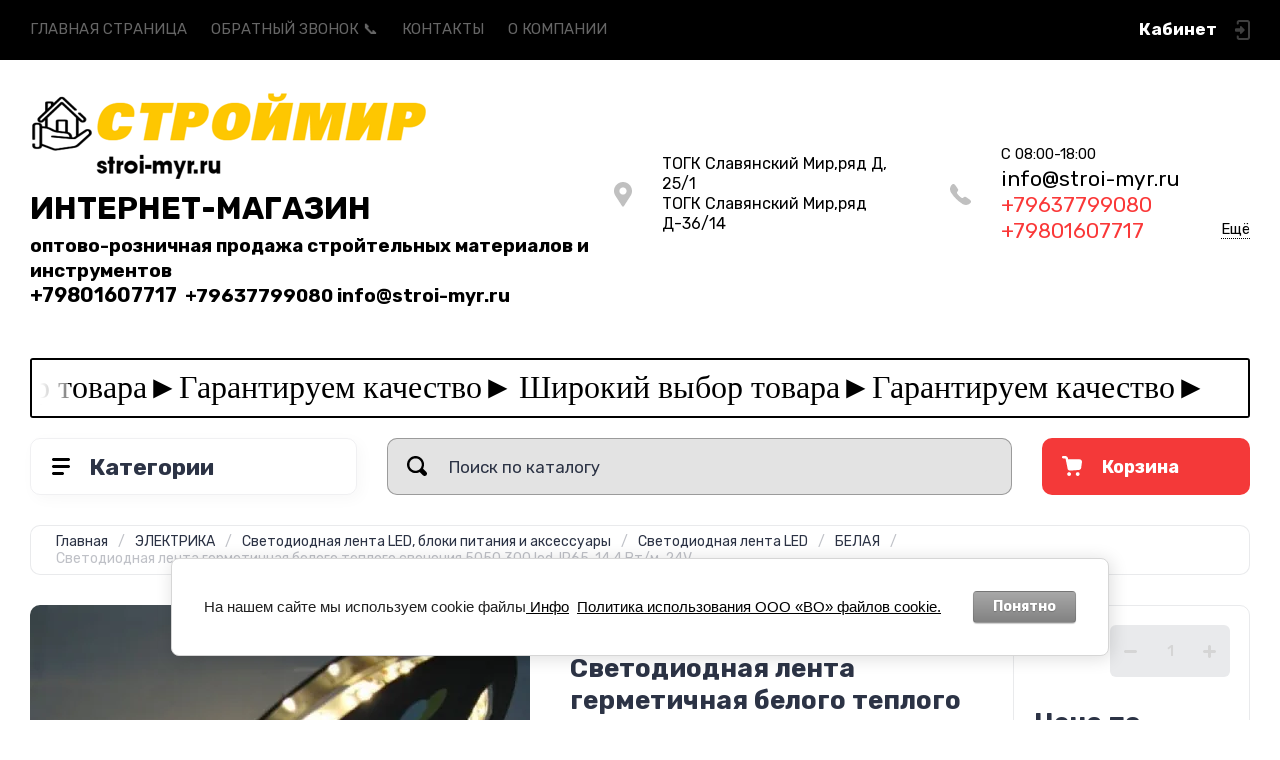

--- FILE ---
content_type: text/html; charset=utf-8
request_url: https://stroi-myr.ru/magazin/product/svetodiodnaya-lenta-germetichnaya-belogo-teplogo-svecheniya-5050-300-led-ip65-14-4-vt-m-24v
body_size: 48441
content:
<!doctype html>
<html lang="ru">

<head>
<meta charset="utf-8">
<meta name="robots" content="all">
<title>Светодиодная лента герметичная белого теплого свечения 5050 300 led, IP65, 14,4 Вт/м, 24V</title>
<!-- assets.top -->
<meta property="og:title" content="Светодиодная лента герметичная белого теплого свечения 5050 300 led, IP65, 14,4 Вт/м, 24V"/>
<meta name="twitter:title" content="Светодиодная лента герметичная белого теплого свечения 5050 300 led, IP65, 14,4 Вт/м, 24V"/>
<meta property="og:description" content="Светодиодная лента герметичная белого теплого свечения 5050 300 led, IP65, 14,4 Вт/м, 24V"/>
<meta name="twitter:description" content="Светодиодная лента герметичная белого теплого свечения 5050 300 led, IP65, 14,4 Вт/м, 24V"/>
<meta property="og:image" content="https://stroi-myr.ru/thumb/2/hbz4hODiUdiSFLvyWLamig/350r350/d/mw6h630zyyowc80coogoowc4owc0wc.jpg"/>
<meta name="twitter:image" content="https://stroi-myr.ru/thumb/2/hbz4hODiUdiSFLvyWLamig/350r350/d/mw6h630zyyowc80coogoowc4owc0wc.jpg"/>
<meta property="og:image:type" content="image/jpeg"/>
<meta property="og:image:width" content="350"/>
<meta property="og:image:height" content="350"/>
<meta property="og:type" content="website"/>
<meta property="og:url" content="https://stroi-myr.ru/magazin/product/svetodiodnaya-lenta-germetichnaya-belogo-teplogo-svecheniya-5050-300-led-ip65-14-4-vt-m-24v"/>
<meta property="og:site_name" content="http://stroi-myr.ru/"/>
<meta name="twitter:card" content="summary"/>
<!-- /assets.top -->

<meta name="description" content="Светодиодная лента герметичная белого теплого свечения 5050 300 led, IP65, 14,4 Вт/м, 24V">
<meta name="keywords" content="Светодиодная лента герметичная белого теплого свечения 5050 300 led, IP65, 14,4 Вт/м, 24V">
<meta name="SKYPE_TOOLBAR" content="SKYPE_TOOLBAR_PARSER_COMPATIBLE">
<meta name="viewport" content="width=device-width, initial-scale=1.0, maximum-scale=1.0, user-scalable=no">
<meta name="format-detection" content="telephone=no">
<meta http-equiv="x-rim-auto-match" content="none">
<!-- JQuery -->
<script src="/g/libs/jquery/1.10.2/jquery.min.js" charset="utf-8"></script>
<!-- JQuery -->




	<style>
		.site-header{flex:none}.header-top{padding:0 30px}@media (max-width: 767px){.header-top{padding:0}}.header-top__inner_ht{max-width:1398px;width:100%;margin:0 auto;display:flex}@media (max-width: 767px){.header-top__inner_ht{-webkit-align-items:center;-moz-align-items:center;align-items:center}}.header-top__left_ht{width:calc(100% - 210px)}@media (max-width: 1023px){.header-top__left_ht{width:calc(100% - 60px)}}@media (max-width: 767px){.header-top__left_ht{display:none}}.header-top .mob-burger-btn{display:none;width:60px;height:60px;position:relative;cursor:pointer}@media (max-width: 767px){.header-top .mob-burger-btn{display:block}}.header-top .mob-burger-btn:before{position:absolute;content:'';top:20px;left:20px;width:20px;height:20px}@media (max-width: 1023px){.header-top__right_ht{margin-left:auto}}@media (max-width: 767px){.header-top__right_ht{display:flex;-webkit-align-items:center;-moz-align-items:center;align-items:center}}.header-top__login_btn_ht{font-weight:700;font-size:17px;padding:19px 33px 20px 10px;width:210px;text-align:right;position:relative;cursor:pointer}@media (max-width: 1023px){.header-top__login_btn_ht{padding:0;height:60px;font-size:0;width:60px}}@media (max-width: 767px){.header-top__login_btn_ht{width:40px}}.header-top__login_btn_ht:before{position:absolute;top:50%;margin-top:-10px;right:0;content:'';width:15px;height:20px}@media (max-width: 767px){.header-top__login_btn_ht:before{right:13px}}.top_menu{padding:0;margin:0;list-style:none;font-size:0;z-index:10}.top_menu li{position:relative}.top_menu>li{display:inline-block;vertical-align:middle}.top_menu>li:first-child>a{padding-left:0}.top_menu>li>a{display:block;padding:20px 12px;font-size:15px;text-decoration:none}.top_menu>li ul{display:none;padding:20px 30px;margin:2px 0 0 12px;list-style:none;font-size:0;position:absolute;top:100%;left:0;border-radius:0 10px 10px 10px;width:270px;z-index:130}.top_menu>li ul:before{position:absolute;content:'';top:-7px;left:0}.top_menu>li ul li{display:block}.top_menu>li ul li a{font-size:15px;text-decoration:none;display:block;padding:15px 0}.top_menu>li ul li ul{top:0;right:100%;border-radius:10px;left:auto}.top_menu>li ul li ul:before{display:none}.top_menu .flexMenu-popup{right:0;left:auto;border-radius:10px 0 10px 10px}.top_menu .flexMenu-popup:before{left:auto;right:0}.top_menu li.flexMenu-popup li ul{left:-100%}.top_menu>li ul.right_level{left:-100%;top:100%}.top_menu>li ul.right_level ul{left:-100%;top:100%}.top_menu li.flexMenu-viewMore>a{width:34px;font-size:0;height:20px;border-radius:5px;padding:0;margin-left:12px}.header-bottom{position:relative;padding:0 30px}@media (max-width: 767px){.header-bottom{padding:0 20px}}.header-bottom__inner_hb{max-width:1398px;width:100%;margin:0 auto;display:flex;-webkit-align-items:center;-moz-align-items:center;align-items:center;min-height:130px;-webkit-flex-wrap:wrap;-moz-flex-wrap:wrap;-ms-flex-wrap:wrap;flex-wrap:wrap}.header-bottom__logo_hb{-webkit-box-flex:1;-webkit-flex:1 0 1%;-moz-box-flex:1;-moz-flex:1 0 1%;-ms-flex:1 0 1%;flex:1 0 1%;padding:20px 20px 20px 0;font-size:0;display:flex;-webkit-align-items:center;-moz-align-items:center;align-items:center;-webkit-flex-wrap:wrap;-moz-flex-wrap:wrap;-ms-flex-wrap:wrap;flex-wrap:wrap}@media (max-width: 767px){.header-bottom__logo_hb{-webkit-box-flex:1;-webkit-flex:1 0 100%;-moz-box-flex:1;-moz-flex:1 0 100%;-ms-flex:1 0 100%;flex:1 0 100%;padding:19px 0 20px;-webkit-box-pack:center;-ms-flex-pack:center;-webkit-justify-content:center;-moz-justify-content:center;justify-content:center}}.header-bottom__logo_pic_hb{display:block;margin:10px 20px 10px 0}@media (max-width: 767px){.header-bottom__logo_pic_hb{margin:0 0 20px}}.header-bottom__logo_pic_hb img{max-width:100%;height:auto}@media (max-width: 767px){.header-bottom__name_desc_hb{text-align:center;width:100%}}.header-bottom__logo_name_hb{font-weight:700;font-size:31px;margin:0 39px 0 0;display:inline-block;vertical-align:middle;text-decoration:none}@media (max-width: 1260px){.header-bottom__logo_name_hb{margin:0 0 4px;font-size:29px}}@media (max-width: 767px){.header-bottom__logo_name_hb{margin:0 0 5px}}.header-bottom__desc_hb{display:inline-block;vertical-align:middle;font-size:20px;margin-top:5px}@media (max-width: 1260px){.header-bottom__desc_hb{margin:0;display:block;font-size:19px}}@media (max-width: 767px){.header-bottom__desc_hb{font-size:18px}}.header-bottom__contacts_hb{width:636px;display:flex;-webkit-align-items:center;-moz-align-items:center;align-items:center;-webkit-box-pack:justify;-ms-flex-pack:justify;-webkit-justify-content:space-between;-moz-justify-content:space-between;justify-content:space-between}@media (max-width: 1260px){.header-bottom__contacts_hb{width:575px}}@media (max-width: 1023px){.header-bottom__contacts_hb{width:50%;min-width:280px}}@media (max-width: 767px){.header-bottom__contacts_hb{display:none}}.header-bottom__addres_hb{width:290px;font-size:16px;padding:20px 10px 20px 48px}@media (max-width: 1260px){.header-bottom__addres_hb{padding-top:13px}}@media (max-width: 1023px){.header-bottom__addres_hb{display:none}}.header-bottom__cont_block_hb{width:280px;padding:20px 0 20px 51px;display:flex;-webkit-box-align:end;-ms-flex-align:end;-webkit-align-items:flex-end;-moz-align-items:flex-end;align-items:flex-end;-webkit-box-pack:justify;-ms-flex-pack:justify;-webkit-justify-content:space-between;-moz-justify-content:space-between;justify-content:space-between;margin-left:auto}@media (max-width: 1260px){.header-bottom__cont_block_hb{min-width:252px;width:auto;max-width:280px}}.header-bottom__work_time_hb{font-size:15px;padding-bottom:3px}.header-bottom__phone_hb div a{font-size:21px;text-decoration:none}@media (max-width: 1260px){.header-bottom__phone_hb div a{font-size:18px}}.header-bottom__phone_hb div a span{display:inline-block;vertical-align:top;margin-right:5px}.contacts-popap{position:relative;width:50px;padding:0 0 5px 10px;text-align:right}@media (max-width: 767px){.contacts-popap{width:40px;height:60px;padding:0}}.contacts-popap__btn_cp{text-align:right;padding:0;cursor:pointer;font-size:15px;display:inline-block;flex:none}@media (max-width: 767px){.contacts-popap__btn_cp{font-size:0;position:relative;width:40px;height:60px;display:block}}.contacts-popap__btn_cp:before{display:none;position:absolute;content:'';top:0;left:0;width:100%;height:100%}@media (max-width: 767px){.contacts-popap__btn_cp:before{display:block}}.contacts-popap__block_cp{position:absolute;top:100%;right:0;border-radius:10px 0 10px 10px;width:400px;padding:67px 50px 50px;margin:10px 0 0;text-align:left;opacity:0;visibility:hidden;z-index:101}@media (max-width: 639px){.contacts-popap__block_cp{position:fixed;top:0;left:0;width:100%;right:0;bottom:0;overflow:hidden;overflow-y:auto;max-width:100%;padding:60px 30px 40px;margin:0;border-radius:0;margin:0}}.contacts-popap__block_cp.opened{opacity:1;visibility:visible}.contacts-popap__block_cp:before{position:absolute;content:'';right:0;top:-11px}@media (max-width: 639px){.contacts-popap__block_cp:before{display:none}}.contacts-popap__title_cp{font-weight:700;font-size:30px;padding:0 0 10px}@media (max-width: 639px){.contacts-popap__title_cp{font-size:25px}}.contacts-popap__phones_cp{padding:0 0 0 46px;margin:30px 0}@media (max-width: 639px){.contacts-popap__phones_cp{margin:14px 0 30px}}.contacts-popap__phones_title_cp{font-weight:500;font-size:16px;padding-bottom:15px}.contacts-popap__phones_body_cp div a{font-weight:500;font-size:20px;text-decoration:none;display:block;margin-bottom:5px}@media (max-width: 639px){.contacts-popap__phones_body_cp div a{font-size:18px}}.contacts-popap__phones_body_cp div a span{display:inline-block;vertical-align:top;margin-right:5px}.contacts-popap__addr_cp{padding:0 0 0 46px;margin:30px 0}.contacts-popap__addr_title_cp{font-weight:500;font-size:16px;padding-bottom:15px}.contacts-popap__addr_body_cp{font-size:17px}@media (max-width: 639px){.contacts-popap__addr_body_cp{font-size:15px}}.contacts-popap__work_cp{padding:0 0 0 46px;margin:30px 0}.contacts-popap__work_title_cp{font-weight:500;font-size:16px;padding-bottom:15px}.contacts-popap__work_body_cp{font-size:17px}@media (max-width: 639px){.contacts-popap__work_body_cp{font-size:15px}}.contacts-popap__social_cp{font-size:0;margin-left:-11px}.contacts-popap__social_cp a{position:relative;vertical-align:top;display:inline-block;text-decoration:none;width:22px;height:22px;margin:0 11px 2px}.contacts-popap__social_cp a:hover .ic1{opacity:0}.contacts-popap__social_cp a:hover .ic2{opacity:1}.contacts-popap__social_cp a .icon{display:flex;-webkit-align-items:center;-moz-align-items:center;align-items:center;-webkit-box-pack:center;-ms-flex-pack:center;-webkit-justify-content:center;-moz-justify-content:center;justify-content:center;position:absolute;top:0;left:0;width:100%;height:100%;overflow:hidden}.contacts-popap__social_cp a .icon img{max-width:100%;height:auto}.contacts-popap__social_cp a .ic2{opacity:0}.site-container{-webkit-box-flex:1;-webkit-flex:1 0 auto;-moz-box-flex:1;-moz-flex:1 0 auto;-ms-flex:1 0 auto;flex:1 0 auto;padding:30px 30px 40px}@media (max-width: 1260px){.site-container{padding-bottom:30px}}@media (max-width: 1023px){.site-container{padding:20px 30px 29px}}@media (max-width: 767px){.site-container{padding:20px 20px 0}}.site-container__inner_sc{max-width:1398px;width:100%;margin:0 auto;display:flex;-webkit-flex-wrap:wrap;-moz-flex-wrap:wrap;-ms-flex-wrap:wrap;flex-wrap:wrap}.site-container.site-container-product{padding-bottom:159px}@media (max-width: 1260px){.site-container.site-container-product{padding-bottom:91px}}@media (max-width: 1023px){.site-container.site-container-product{padding-bottom:87px}}@media (max-width: 767px){.site-container.site-container-product{padding-bottom:74px}}.container-left{width:327px;margin-right:30px}@media (max-width: 1260px){.container-left{-webkit-box-ordinal-group:3;-moz-box-ordinal-group:3;-webkit-order:2;-moz-order:2;-ms-flex-order:2;order:2;width:calc(100% + 30px);margin:0 -15px;display:flex;-webkit-flex-wrap:wrap;-moz-flex-wrap:wrap;-ms-flex-wrap:wrap;flex-wrap:wrap;-webkit-box-align:start;-ms-flex-align:start;-webkit-align-items:flex-start;-moz-align-items:flex-start;align-items:flex-start}}@media (max-width: 1023px){.container-left{width:100%;margin:0}}@media (max-width: 1260px){.container-left.container-left-folder{display:none}}.container-right{width:100%;position:relative;padding-top:87px}.container-right.container-right-main{width:calc(100% - 357px)}@media (max-width: 1260px){.container-right.container-right-main{width:100%}}@media (max-width: 1023px){.container-right{padding-top:77px}}@media (max-width: 639px){.container-right{padding-top:97px}}.site-main{padding:0 0 60px}@media (max-width: 767px){.site-main{padding:0 0 50px}}.cat-menu-wrap{border-radius:10px;padding:28px 30px 30px;margin:0 0 30px}@media (max-width: 1260px){.cat-menu-wrap{display:none}}.cat-menu-title{font-weight:700;font-size:23px;padding:0 0 20px 38px;position:relative}.cat-menu-title:before{position:absolute;content:'';top:3px;left:-2px;width:20px;height:20px}.cat_menu{margin:0;padding:11px 0 0;list-style:none}.cat_menu>li{display:block}.cat_menu>li.sublevel>a:before{opacity:1}.cat_menu>li>a{display:block;text-decoration:none;font-size:17px;padding:15px 0;position:relative}.cat_menu>li>a:before{position:absolute;content:'';top:50%;margin-top:-6px;right:0;width:8px;height:12px;opacity:0}.cat_menu>li ul{position:absolute;border-radius:0 10px 10px 10px;padding:30px 30px 40px;margin:0 0 0 30px;z-index:100;list-style:none;width:327px;display:none}.cat_menu>li ul li{display:block}.cat_menu>li ul li.sublevel>a:before{opacity:1}.cat_menu>li ul li a{display:block;text-decoration:none;font-size:17px;padding:16px 0;position:relative}.cat_menu>li ul li a:before{position:absolute;content:'';top:50%;margin-top:-6px;right:0;width:8px;height:12px;opacity:0}.cat_menu li.parentItem a{font-weight:500;font-size:21px;padding:0 0 25px}.cat-menu-wrap .cat_menu>li:nth-child(n+8){display:none}.cat-menu-wrap .fold-more-button{font-weight:400;cursor:pointer;font-size:14px;display:inline-block;padding:9px 50px 9px 20px;margin-top:38px;border-radius:5px}.cat-menu-wrap .fold-more-button.active{padding:9px 20px}.search-panel{position:absolute;top:0;left:0;right:0;z-index:100;height:57px}@media (min-width: 1261px){.search-panel{left:357px}.search-panel.search-panel-main-pages{left:0}.search-panel.search-panel-folder{left:0}}.search-panel.fix{position:fixed;top:0;left:0;right:0;padding:10px 30px;z-index:120;height:77px}@media (max-width: 767px){.search-panel.fix{position:absolute;padding:0}}.search-panel.fix .search-panel__inner_sp{max-width:1398px;width:100%;margin:0 auto}@media (min-width: 1261px){.search-panel.fix .fix-burger-btn{display:block}}.search-panel__inner_sp{display:flex;align-items:center}.search-panel .search-block{-webkit-box-flex:1;-webkit-flex:1 0 1%;-moz-box-flex:1;-moz-flex:1 0 1%;-ms-flex:1 0 1%;flex:1 0 1%;display:flex;border-radius:10px;margin-right:30px}@media (max-width: 1023px){.search-panel .search-block{margin-right:20px}}@media (max-width: 767px){.search-panel .search-block{margin:0}}.search-panel .site-search{width:calc(100% - 60px);height:57px;display:flex}.search-panel .site-search__text_ss{-webkit-box-flex:1;-webkit-flex:1 0 1%;-moz-box-flex:1;-moz-flex:1 0 1%;-ms-flex:1 0 1%;flex:1 0 1%;-webkit-box-ordinal-group:3;-moz-box-ordinal-group:3;-webkit-order:2;-moz-order:2;-ms-flex-order:2;order:2;font-size:17px;outline:none}@media (max-width: 767px){.search-panel .site-search__text_ss{width:calc(100% - 60px);flex:none}}.search-panel .site-search__btn_ss{height:100%;width:60px;font-size:0;outline:none}.search-panel .search-param-btn{height:57px;width:60px;border-radius:10px;position:relative;cursor:pointer}.search-panel .search-param-btn:before{position:absolute;content:'';width:100%;height:100%;top:0;left:0}.search-panel #shop2-cart-preview{width:0;height:0;opacity:0;visibility:hidden;font-size:0}.panel-cat-menu{position:absolute;margin-right:30px;width:327px;z-index:112;top:0;left:0}.panel-cat-menu.active .panel-cat-menu__btn{border-radius:10px 10px 0 0}.panel-cat-menu.active .cat_menu{display:block}.panel-cat-menu.panel-cat-folder{left:-357px}.panel-cat-menu.panel-cat-main{display:none}@media (max-width: 1260px){.panel-cat-menu{display:none}}.panel-cat-menu__btn{padding:13.5px 15px 13.5px 58px;border-radius:10px}.panel-cat-menu__btn:before{top:17px;left:20px}.panel-cat-menu .cat_menu{position:absolute;top:100%;left:0;right:0;padding:30px;border-radius:0 0 10px 10px;display:none}.main-slider{position:relative;font-size:0;border-radius:10px;overflow:hidden;margin-bottom:30px;max-height:686px;overflow:hidden}@media (max-width: 1023px){.main-slider{margin-bottom:20px}}@media (max-width: 767px){.main-slider{margin:0 -20px 20px;border-radius:0}}.main-slider__item_in_ms{display:block;position:relative;height:550px}@media (max-width: 1023px){.main-slider__item_in_ms{height:382px}}@media (max-width: 767px){.main-slider__item_in_ms{height:282px}}.main-slider__item_link_ms{position:absolute;top:0;left:0;right:0;bottom:0;display:block;z-index:1}.main-slider__image_ms{position:absolute;top:0;left:0;right:0;bottom:0;display:block}.main-slider__image_ms.top_dark:before{position:absolute;content:'';top:0;left:0;width:100%;height:100%}.main-slider__image_ms img{max-width:none;width:100%;height:100%;-o-object-fit:cover;object-fit:cover;-o-object-position:50% 50%;object-position:50% 50%}.main-slider__info_ms{position:relative;display:flex;-webkit-box-direction:normal;-webkit-box-orient:vertical;-moz-box-direction:normal;-moz-box-orient:vertical;-webkit-flex-direction:column;-moz-flex-direction:column;-ms-flex-direction:column;flex-direction:column;-webkit-box-align:start;-ms-flex-align:start;-webkit-align-items:flex-start;-moz-align-items:flex-start;align-items:flex-start;-webkit-box-pack:justify;-ms-flex-pack:justify;-webkit-justify-content:space-between;-moz-justify-content:space-between;justify-content:space-between}.main-slider__flag_ms{border-radius:5px;font-weight:500;font-size:15px;padding:6px 20px;display:block}@media (max-width: 767px){.main-slider__flag_ms{font-size:13px;padding:4.5px 15px}}.main-slider__text_ms{display:block}.main-slider__title_ms{font-weight:500;font-size:48px;padding-bottom:14px;display:block}@media (max-width: 1023px){.main-slider__title_ms{padding-bottom:10px;font-size:38px}}@media (max-width: 767px){.main-slider__title_ms{font-size:26px}}.main-slider__desc_ms{font-size:21px;display:block;margin-bottom:10px}@media (max-width: 1023px){.main-slider__desc_ms{font-size:16px;margin-bottom:0}}@media (max-width: 767px){.main-slider__desc_ms{font-size:14px}}.main-slider__price_wrap_ms{display:block}.main-slider__old_price_ms{font-size:16px;padding-bottom:14px;display:block}@media (max-width: 767px){.main-slider__old_price_ms{font-size:15px}}.main-slider__old_price_ms span{font-weight:400}.main-slider__old_price_ms .old_price_title{display:inline-block;margin-right:3px}.main-slider__old_price_ms .old_price_cur{display:inline-block;margin-left:3px}.main-slider__price_ms{border-radius:5px;font-weight:700;font-size:24px;display:inline-block;padding:10px 60px 10px 20px;position:relative;min-width:220px}.main-slider__price_ms span{font-weight:400;font-size:18px;display:inline-block;margin-left:3px}@media (max-width: 767px){.main-slider__price_ms{font-size:19px;padding:8.5px 20px;min-width:172px}.main-slider__price_ms span{font-weight:16px}}.main-slider__price_ms:before{position:absolute;content:'';top:50%;margin-top:-10px;right:60px;width:1px;height:20px}.main-slider .slider-counter{position:absolute;bottom:60px;right:60px;font-size:0;border-radius:5px;display:flex;-webkit-align-items:center;-moz-align-items:center;align-items:center;overflow:hidden;height:50px}@media (max-width: 1023px){.main-slider .slider-counter{bottom:40px;right:40px}}@media (max-width: 767px){.main-slider .slider-counter{display:none}}.main-slider .slider-counter .count_num{font-weight:700;font-size:15px;width:30px;padding:1px 3px;text-align:center;margin-right:-1px}.main-slider .slider-counter .count_all{font-weight:300;font-size:15px;width:30px;padding:1px 3px;text-align:center}.main-slider__small-slider{position:absolute;top:60px;left:60px;bottom:61px;right:250px}@media (max-width: 1023px){.main-slider__small-slider{top:40px;left:40px;bottom:40px;right:210px}}@media (max-width: 767px){.main-slider__small-slider{top:20px;left:20px;bottom:20px;right:20px}}.main-slider__info_ms{height:429px}@media (max-width: 1023px){.main-slider__info_ms{height:302px}}@media (max-width: 767px){.main-slider__info_ms{height:242px}}
	</style>




<!-- Common js -->
	<link rel="stylesheet" href="/g/css/styles_articles_tpl.css">
<meta name="google-site-verification" content="nbdMmDee5S14r_vpaH0A7iyE4XY79bxej5weyi4TV1M" />
<link rel='stylesheet' type='text/css' href='/shared/highslide-4.1.13/highslide.min.css'/>
<script type='text/javascript' src='/shared/highslide-4.1.13/highslide-full.packed.js'></script>
<script type='text/javascript'>
hs.graphicsDir = '/shared/highslide-4.1.13/graphics/';
hs.outlineType = null;
hs.showCredits = false;
hs.lang={cssDirection:'ltr',loadingText:'Загрузка...',loadingTitle:'Кликните чтобы отменить',focusTitle:'Нажмите чтобы перенести вперёд',fullExpandTitle:'Увеличить',fullExpandText:'Полноэкранный',previousText:'Предыдущий',previousTitle:'Назад (стрелка влево)',nextText:'Далее',nextTitle:'Далее (стрелка вправо)',moveTitle:'Передвинуть',moveText:'Передвинуть',closeText:'Закрыть',closeTitle:'Закрыть (Esc)',resizeTitle:'Восстановить размер',playText:'Слайд-шоу',playTitle:'Слайд-шоу (пробел)',pauseText:'Пауза',pauseTitle:'Приостановить слайд-шоу (пробел)',number:'Изображение %1/%2',restoreTitle:'Нажмите чтобы посмотреть картинку, используйте мышь для перетаскивания. Используйте клавиши вперёд и назад'};</script>

<!-- 46b9544ffa2e5e73c3c971fe2ede35a5 -->
<script type='text/javascript' src='/shared/s3/js/lang/ru.js'></script>
<script type='text/javascript' src='/shared/s3/js/common.min.js'></script>
<link rel='stylesheet' type='text/css' href='/shared/s3/css/calendar.css' /><link rel="icon" href="/favicon.ico" type="image/x-icon">
	<link rel="apple-touch-icon" href="/thumb/2/LWXycLAsrYVHUeczKuvz_w/r/favicon.png">
	<link rel="apple-touch-icon" sizes="57x57" href="/thumb/2/cSiQoKjZkTMIo0ziQoXd3Q/57c57/favicon.png">
	<link rel="apple-touch-icon" sizes="60x60" href="/thumb/2/ADHYAP_QOPaTX7kCwZk1yQ/60c60/favicon.png">
	<link rel="apple-touch-icon" sizes="72x72" href="/thumb/2/NUeGOwT7ccqi0vKCk5c7CQ/72c72/favicon.png">
	<link rel="apple-touch-icon" sizes="76x76" href="/thumb/2/hXphuvuCGMlCNmPwtBK8JQ/76c76/favicon.png">
	<link rel="apple-touch-icon" sizes="114x114" href="/thumb/2/eu_DCr8HaH-4Fl9Q5T1Yug/114c114/favicon.png">
	<link rel="apple-touch-icon" sizes="120x120" href="/thumb/2/3MmgBXK7FEpfGfzqoDIQig/120c120/favicon.png">
	<link rel="apple-touch-icon" sizes="144x144" href="/thumb/2/j9LDtrtN_JRbLahuwp6tEA/144c144/favicon.png">
	<link rel="apple-touch-icon" sizes="152x152" href="/thumb/2/hJpSN6oEQd3e9064W7B_Jg/152c152/favicon.png">
	<link rel="apple-touch-icon" sizes="180x180" href="/thumb/2/f_vyPxiafrQ-f6zkloMaLQ/180c180/favicon.png">
	
	<meta name="msapplication-TileImage" content="/thumb/2/bmMZwZpxmRExzY98ed18Wg/c/favicon.png">
	<meta name="msapplication-square70x70logo" content="/thumb/2/u4ZCgXlIt0M0m6gZuZtRyQ/70c70/favicon.png">
	<meta name="msapplication-square150x150logo" content="/thumb/2/foNNC3kvbPYBac4AKEENng/150c150/favicon.png">
	<meta name="msapplication-wide310x150logo" content="/thumb/2/4xXaTyEaqfQGm4mLgRUUfg/310c150/favicon.png">
	<meta name="msapplication-square310x310logo" content="/thumb/2/rmdEXcb0zBLSx3J7TTuAiw/310c310/favicon.png">

<!--s3_require-->
<link rel="stylesheet" href="/g/basestyle/1.0.1/user/user.css" type="text/css"/>
<link rel="stylesheet" href="/g/basestyle/1.0.1/cookie.message/cookie.message.css" type="text/css"/>
<link rel="stylesheet" href="/g/basestyle/1.0.1/user/user.gray.css" type="text/css"/>
<script type="text/javascript" src="/g/basestyle/1.0.1/user/user.js" async></script>
<link rel="stylesheet" href="/g/s3/lp/lpc.v4/css/styles.css" type="text/css"/>
<link rel="stylesheet" href="/g/s3/lp/cookie.message/__landing_page_content_global.css" type="text/css"/>
<link rel="stylesheet" href="/g/s3/lp/cookie.message/colors_lpc.css" type="text/css"/>
<link rel="stylesheet" href="/g/basestyle/1.0.1/cookie.message/cookie.message.gray.css" type="text/css"/>
<script type="text/javascript" src="/g/basestyle/1.0.1/cookie.message/cookie.message.js" async></script>
<!--/s3_require-->

<link rel='stylesheet' type='text/css' href='/t/images/__csspatch/5/patch.css'/>
<!-- Common js -->

<!-- Shop init -->
			
		
		
		
			<link rel="stylesheet" type="text/css" href="/g/shop2v2/default/css/theme.less.css">		
			<script type="text/javascript" src="/g/shop2v2/default/js/shop2v2-plugins.js"></script>
		
			<script type="text/javascript" src="/g/shop2v2/default/js/shop2.2.min.js"></script>
		
	<script type="text/javascript">shop2.init({"productRefs": [],"apiHash": {"getPromoProducts":"40bd32686a5ac34301f1a8148358ae96","getSearchMatches":"5c23d734612caad5f9f659ca9d043cd1","getFolderCustomFields":"c3f3cdb269efa2337d00c3dfe60e8062","getProductListItem":"df1f274dc4dd38bdf280e94192790bdf","cartAddItem":"9219f1add66942a906fc0202a717b25a","cartRemoveItem":"981595d7591e005c099f2b855cde6a8f","cartUpdate":"88c54fc5e5cec9379b6471deed354bc2","cartRemoveCoupon":"0d6c537bce205f107d4875824ee9a800","cartAddCoupon":"31d99aa518b4eccce2364a971d0ba0be","deliveryCalc":"b655ff634924d16adc9bcae0016e63ea","printOrder":"34d368028e89fd1c92d24f13efc9e01e","cancelOrder":"a36fe698ece6762dc9ec1edb4e6ba61d","cancelOrderNotify":"69654e3bcbc47463a854887e0c34499f","repeatOrder":"e72293bf9baeecf37722873013634096","paymentMethods":"3c9c5f665d38b4b9c9c365a341a513fa","compare":"29945688c3b10d3ee6b53338b59babba"},"hash": null,"verId": 2626108,"mode": "product","step": "","uri": "/magazin","IMAGES_DIR": "/d/","my": {"show_sections":false,"buy_alias":"\u0412 \u043a\u043e\u0440\u0437\u0438\u043d\u0443","buy_mod":true,"buy_kind":true,"on_shop2_btn":true,"gr_auth_placeholder":true,"gr_show_collcetions_amount":true,"gr_kinds_slider":true,"gr_cart_titles":true,"gr_filter_range_slider":true,"gr_search_range_slider":true,"gr_add_to_compare_text":"\u0421\u0440\u0430\u0432\u043d\u0438\u0442\u044c","search_form_btn":"\u041d\u0430\u0439\u0442\u0438","gr_login_placeholered":true,"gr_unwrap_login_btns":true,"gr_filter_remodal_res":"1260","gr_sorting_no_filter":true,"gr_filter_remodal":true,"gr_filter_placeholders":true,"gr_only_filter_result":true,"gr_result_wrap":true,"gr_filter_reset_text":"\u0421\u0431\u0440\u043e\u0441\u0438\u0442\u044c","gr_view_class":" view_opened view-1","gr_filter_sorting_by":"\u0421\u043e\u0440\u0442\u0438\u0440\u043e\u0432\u0430\u0442\u044c \u043f\u043e","gr_by_price_desc":"\u0421\u0430\u043c\u044b\u0435 \u0434\u043e\u0440\u043e\u0433\u0438\u0435","gr_by_price_asc":"\u0421\u0430\u043c\u044b\u0435 \u0434\u0435\u0448\u0435\u0432\u044b\u0435","gr_by_name_desc":"\u041d\u0430\u0437\u0432\u0430\u043d\u0438\u0435 \u043e\u0442 \u0410","gr_by_name_asc":"\u041d\u0430\u0437\u0432\u0430\u043d\u0438\u0435 \u043e\u0442 \u042f","gr_vendor_in_thumbs":true,"gr_show_options_text":"\u0412\u0441\u0435 \u043f\u0430\u0440\u0430\u043c\u0435\u0442\u0440\u044b","gr_show_titles":true,"gr_hide_list_params":true,"gr_hide_list_buy":true,"gr_pagelist_only_icons":true,"gr_h1_in_column":true,"gr_options_more_btn":"\u0412\u0441\u0435 \u043f\u0430\u0440\u0430\u043c\u0435\u0442\u0440\u044b","gr_pluso_title":"\u041f\u043e\u0434\u0435\u043b\u0438\u0442\u044c\u0441\u044f:","gr_product_one_click":"\u041a\u0443\u043f\u0438\u0442\u044c \u0432 1 \u043a\u043b\u0438\u043a","gr_rev_counter_parentheses_hide":true,"gr_cart_auth_remodal":true,"gr_cart_show_options_text":"\u0412\u0441\u0435 \u043f\u0430\u0440\u0430\u043c\u0435\u0442\u0440\u044b","gr_cart_total_title":"\u0420\u0430\u0441\u0447\u0435\u0442","gr_cart_reg_placeholder":true,"gr_cart_preview_version":"2.2.110-power-tools-shop-cart-preview","gr_hide_no_amount_rating":true,"gr_search_form_title":"\u0420\u0430\u0441\u0448\u0438\u0440\u0435\u043d\u043d\u044b\u0439 \u043f\u043e\u0438\u0441\u043a","gr_cart_preview_sum":"\u041d\u0430 \u0441\u0443\u043c\u043c\u0443:","gr_filter_select_btn":"\u0435\u0449\u0435","gr_compare_class":" ","gr_main_blocks_version":"global:shop2.2.110-power-tools-shop-main-blocks.tpl","gr_collections_item":"global:shop2.2.110-power-tools-shop-product-item-collections.tpl","gr_collections_blocks":"global:shop2.2.110-power-tools-shop-product-item-collections-blocks.tpl","gr_cart_page_version":"global:shop2.2.110-power-tools-shop-cart.tpl","gr_product_item_desc":"global:shop2.2.110-power-tools-shop-product-item-desc.tpl","gr_product_template_name":"shop2.2.110-power-tools-shop-product-list-thumbs.tpl","gr_product_page_version":"global:shop2.2.110-power-tools-shop-product.tpl","gr_image_lazy_load":true},"shop2_cart_order_payments": 4,"cf_margin_price_enabled": 0,"maps_yandex_key":"","maps_google_key":""});</script>
<style type="text/css">.product-item-thumb {width: 440px;}.product-item-thumb .product-image, .product-item-simple .product-image {height: 440px;width: 440px;}.product-item-thumb .product-amount .amount-title {width: 344px;}.product-item-thumb .product-price {width: 390px;}.shop2-product .product-side-l {width: 200px;}.shop2-product .product-image {height: 190px;width: 200px;}.shop2-product .product-thumbnails li {width: 56px;height: 56px;}</style>
<!-- Shop init -->

<!-- Theme styles -->
	
		    <link rel="stylesheet" href="/g/templates/shop2/2.110.2/power-tools-shop/themes/theme1/theme.scss.css">
	

<!-- Theme styles -->



<link rel="stylesheet" href="/g/templates/shop2/2.110.2/power-tools-shop/css/global_styles.css">

<!-- Google Tag Manager -->
<script>(function(w,d,s,l,i){w[l]=w[l]||[];w[l].push({'gtm.start':
new Date().getTime(),event:'gtm.js'});var f=d.getElementsByTagName(s)[0],
j=d.createElement(s),dl=l!='dataLayer'?'&l='+l:'';j.async=true;j.src=
'https://www.googletagmanager.com/gtm.js?id='+i+dl;f.parentNode.insertBefore(j,f);
})(window,document,'script','dataLayer','GTM-NQQ6RR6K');</script>
<!-- End Google Tag Manager -->

</head><link rel="stylesheet" href="/t/v2360/images/site.addons.scss.css">
<link rel="stylesheet" href="/t/v2360/images/css/bdr_addons.scss.css">
<body class="site">
	<div class="site__wrapper">

		<div class="burger-block">
			<div class="burger-block__panel_bb">
				<button class="close_btn">
		            <span>Закрыть</span>
		        </button>

		        <div class="burger-block__panel_in_bb">
		        	<div class="burger-block__title_bb">Категории</div>
		        	<nav class="burger-block__body_bb"></nav>
		        	<nav class="burger-block__menu_body_bb"></nav>
		        </div>
			</div>
		</div>

		<header class="site-header">

			<div class="header-top">
				<div class="header-top__inner_ht">

					<div class="mob-burger-btn">&nbsp;</div>
					<div class="header-top__left_ht">											
						<nav class="header-top__menu_ht">
							<ul class="top_menu">
			                  			                      			                      			                          <li class="has active opened"><a href="/">ГЛАВНАЯ СТРАНИЦА</a>
			                      			                      			                  			                      			                          			                                  </li>
			                              			                          			                      			                      			                          <li class=""><a href="/napishite-nam">ОБРАТНЫЙ ЗВОНОК &#x1f4de;</a>
			                      			                      			                  			                      			                          			                                  </li>
			                              			                          			                      			                      			                          <li class=""><a href="/kontakty">КОНТАКТЫ</a>
			                      			                      			                  			                      			                          			                                  </li>
			                              			                          			                      			                      			                          <li class="has"><a href="/o-kompanii">О КОМПАНИИ</a>
			                      			                      			                  			                      			                          			                                  <ul>
			                              			                      			                      			                          <li class=""><a href="/oplata">Оплата &#x1f4b3; Доставка &#x1f4e6;</a>
			                      			                      			                  			                      			                          			                                  </li>
			                              			                          			                      			                      			                          <li class=""><a href="/dokumenty">Документы &#x1f4c2;</a>
			                      			                      			                  			                      			                          			                                  </li>
			                              			                          			                      			                      			                          <li class=""><a href="/politika-ispolzovaniya-ooo-vo-fajlov-cookie">Политика использования ИП ФЕТЕСКУ Д.В.  файлов cookie</a>
			                      			                      			                  			                      			                          			                                  </li>
			                              			                          			                      			                      			                          <li class=""><a href="/soglashenie-ob-ispolzovanii-sajta-i-obrabotke-personalnyh-dannyh">Политика оператора в отношении обработки персональных данных</a>
			                      			                      			                  			                      			                          			                                  </li>
			                              			                          			                      			                      			                          <li class=""><a href="/rejting-organizacim-v-yandekse">Рейтинг организацим в  Яндексе</a>
			                      			                      			                  			                  </li>
			              </ul>
						</nav>
					</div>
					
					<div class="header-top__right_ht">
						<div class="header-top__login_btn_ht" data-remodal-target="login_popap">Кабинет</div>
					</div>
				</div>
			</div>

			<div class="header-bottom">
				<div class="header-bottom__inner_hb">
					
					<div class="header-bottom__logo_hb">
																			<a href="https://stroi-myr.ru" class="header-bottom__logo_pic_hb"><img src="/thumb/2/f6EIQ79PI6_yPScw5T4NnA/2000r90/d/logozaru_1.png" alt="ИНТЕРНЕТ-МАГАЗИН"></a>
																		
												<div class="header-bottom__name_desc_hb">
																						<a href="https://stroi-myr.ru" class="header-bottom__logo_name_hb">ИНТЕРНЕТ-МАГАЗИН</a>
																												<div class="header-bottom__desc_hb"><span style="font-size:14pt;"><strong>оптово-розничная продажа стройтельных материалов и инструментов</strong></span><br />
<strong>+79801607717</strong><strong style="font-size: 14pt;">&nbsp; +79637799080 info@stroi-myr.ru</strong></div>
													</div>
											</div>

					<div class="header-bottom__contacts_hb">
												<div class="header-bottom__addres_hb">
							ТОГК  Славянский Мир,ряд Д, 25/1<br />
ТОГК  Славянский Мир,ряд Д-36/14
						</div>
												
												<div class="header-bottom__cont_block_hb">
							<div class="header-bottom__phones_block_hb">
																<div class="header-bottom__work_time_hb">С 08:00-18:00</div>
																								<div class="header-bottom__phone_hb">
																											<div><a href="tel:info@stroi-myr.ru+79637799080 +79801607717"><span>info@stroi-myr.ru</span>+79637799080 +79801607717</a></div>	
																										</div>
															</div>
							<div class="contacts-popap">
								<div class="contacts-popap__btn_cp">Ещё</div>
								<div class="contacts-popap__block_cp">
									<button class="close_btn">
							            <span>Закрыть</span>
							        </button>	
																        <div class="contacts-popap__title_cp">КОНТАКТЫ</div>
							        
																        <div class="contacts-popap__phones_cp">
							        								        	<div class="contacts-popap__phones_body_cp">
							        									        		<div><a href="tel:info@stroi-myr.ru+79637799080 +79801607717"><span>info@stroi-myr.ru</span>+79637799080 +79801607717</a></div>
							        									        	</div>
							        </div>
							        									
																        <div class="contacts-popap__addr_cp">
							        								        	<div class="contacts-popap__addr_body_cp">
							        		ТОГК  Славянский Мир,ряд Д, 25/1<br />
ТОГК  Славянский Мир,ряд Д-36/14
							        	</div>
							        </div>
							        																        <div class="contacts-popap__work_cp">
							        								        	<div class="contacts-popap__work_title_cp">ВРЕМЯ РАБОТЫ:</div>
							        								        	<div class="contacts-popap__work_body_cp">
							        		С 08:00-18:00
							        	</div>
							        </div>
							        																	</div>
							</div>
						</div>
												
					</div>
				</div>
			</div>

		</header> <!-- .site-header -->


		<div class="site-container site-container-product">
			
			<div class="site-container__inner_sc">
									<div class="ticker">
						<div class="wrap-d">
							<div>
								<span style="color:#000000;"><font face="Arial Black, Avant Garde"><span style="font-size: 32px;">Широкий выбор товара►Гарантируем качество►</span></font></span>
							</div>
						</div>
					</div>
												
				
				
				<div class="container-right">
					
					<nav class="panel-cat-menu">
						<div class="panel-cat-menu__btn cat-menu-title">Категории</div>

						<ul class="cat_menu">
													         						         						         						         						    						         						              						              						                   <li class="firstlevel"><a href="/magazin/folder/rasprodazha-skidki"><span>АКЦИИ</span></a>
						              						         						         						         						         						    						         						              						                   						                        </li>
						                        						                   						              						              						                   <li class="firstlevel sublevel "><a class="hasArrow" href="/magazin/folder/elektrika-kabel"><span>ЭЛЕКТРИКА</span></a>
						              						         						         						         						         						    						         						              						                   						                        <ul>
						                            <li class="parentItem"><a href="/magazin/folder/elektrika-kabel"><span>ЭЛЕКТРИКА</span></a></li>
						                    							              						              						                   <li class="sublevel "><a class="hasArrow" href="/magazin/folder/kabel-i-provod"><span>Кабель и Провод</span></a>
						              						         						         						         						         						    						         						              						                   						                        <ul>
						                            <li class="parentItem"><a href="/magazin/folder/kabel-i-provod"><span>Кабель и Провод</span></a></li>
						                    							              						              						                   <li class=""><a href="/magazin/folder/vvg-ng-ls-konkord"><span>Кабель силовой ВВГнг(А)-LS Конкорд</span></a>
						              						         						         						         						         						    						         						              						                   						                        </li>
						                        						                   						              						              						                   <li class=""><a href="/magazin/folder/vvg-ng-ls-gost"><span>Кабель ВВГ НГ LS ГОСТ</span></a>
						              						         						         						         						         						    						         						              						                   						                        </li>
						                        						                   						              						              						                   <li class=""><a href="/magazin/folder/vbbshv-gost"><span>Кабель силовой бронированный ВБШвнг(А)-LS ГОСТ</span></a>
						              						         						         						         						         						    						         						              						                   						                        </li>
						                        						                   						              						              						                   <li class=""><a href="/magazin/folder/vvg-ng-gost"><span>Кабель ВВГ НГ ГОСТИК</span></a>
						              						         						         						         						         						    						         						              						                   						                        </li>
						                        						                   						              						              						                   <li class=""><a href="/magazin/folder/sip-4-gost"><span>Кабель СИП 4 ГОСТ</span></a>
						              						         						         						         						         						    						         						              						                   						                        </li>
						                        						                   						              						              						                   <li class=""><a href="/magazin/folder/kg-gost"><span>Гибкий круглый кабель КГ тп ГОСТ</span></a>
						              						         						         						         						         						    						         						              						                   						                        </li>
						                        						                   						              						              						                   <li class=""><a href="/magazin/folder/pvs-gost"><span>Кабель ПВС ГОСТ</span></a>
						              						         						         						         						         						    						         						              						                   						                        </li>
						                        						                   						              						              						                   <li class="sublevel "><a class="hasArrow" href="/magazin/folder/kabel-samoreguliruyushchijsya-etalon-30-pro"><span>Саморегулирующийся нагревательный кабель,для обогрева кровли и водостоков</span></a>
						              						         						         						         						         						    						         						              						                   						                        </li>
						                        						                   						              						              						                   <li class=""><a href="/magazin/folder/vvg-ng-frls"><span>Кабель ВВГ НГ FRLS</span></a>
						              						         						         						         						         						    						         						              						                   						                        </li>
						                        						                   						              						              						                   <li class=""><a href="/magazin/folder/num-konkord"><span>Кабель силовой NYM Конкорд</span></a>
						              						         						         						         						         						    						         						              						                   						                        </li>
						                        						                   						              						              						                   <li class=""><a href="/magazin/folder/sat-cavel"><span>Кабель SAT CAVEL</span></a>
						              						         						         						         						         						    						         						              						                   						                        </li>
						                        						                   						              						              						                   <li class=""><a href="/magazin/folder/internet-gost"><span>Кабель ИНТЕРНЕТ ГОСТ</span></a>
						              						         						         						         						         						    						         						              						                   						                        </li>
						                        						                   						              						              						                   <li class=""><a href="/magazin/folder/ppg-nf-gost"><span>Кабель ППГ НФ ГОСТ</span></a>
						              						         						         						         						         						    						         						              						                   						                        </li>
						                        						                   						              						              						                   <li class=""><a href="/magazin/folder/shvvp-gost"><span>Кабель ШВВП ГОСТ</span></a>
						              						         						         						         						         						    						         						              						                   						                        </li>
						                        						                   						              						              						                   <li class=""><a href="/magazin/folder/pugnp"><span>Кабель ПУГНП</span></a>
						              						         						         						         						         						    						         						              						                   						                        </li>
						                        						                   						              						              						                   <li class=""><a href="/magazin/folder/kspv"><span>Кабель КСПВ</span></a>
						              						         						         						         						         						    						         						              						                   						                        </li>
						                        						                   						              						              						                   <li class=""><a href="/magazin/folder/pv-1"><span>Кабель ПВ 1</span></a>
						              						         						         						         						         						    						         						              						                   						                        </li>
						                        						                   						              						              						                   <li class=""><a href="/magazin/folder/pv3"><span>Кабель ПВ3</span></a>
						              						         						         						         						         						    						         						              						                   						                        </li>
						                        						                   						              						              						                   <li class=""><a href="/magazin/folder/tv-gost"><span>Кабель ТВ ГОСТ</span></a>
						              						         						         						         						         						    						         						              						                   						                        </li>
						                        						                             </ul></li>
						                        						                   						              						              						                   <li class="sublevel "><a class="hasArrow" href="/magazin/folder/rozetki-i-vyklyuchateli"><span>Розетки и выключатели</span></a>
						              						         						         						         						         						    						         						              						                   						                        <ul>
						                            <li class="parentItem"><a href="/magazin/folder/rozetki-i-vyklyuchateli"><span>Розетки и выключатели</span></a></li>
						                    							              						              						                   <li class="sublevel "><a class="hasArrow" href="/folder/atlas-design"><span>Schneider  ( Systeme Electric ) Atlas Design</span></a>
						              						         						         						         						         						    						         						              						                   						                        <ul>
						                            <li class="parentItem"><a href="/folder/atlas-design"><span>Schneider  ( Systeme Electric ) Atlas Design</span></a></li>
						                    							              						              						                   <li class=""><a href="/magazin/folder/elektricheskie-rozetki"><span>Электрические розетки</span></a>
						              						         						         						         						         						    						         						              						                   						                        </li>
						                        						                   						              						              						                   <li class=""><a href="/magazin/folder/informacionnye-rozetki"><span>Информационные розетки</span></a>
						              						         						         						         						         						    						         						              						                   						                        </li>
						                        						                   						              						              						                   <li class=""><a href="/magazin/folder/klavishnye-vyklyuchateli"><span>Клавишные выключатели</span></a>
						              						         						         						         						         						    						         						              						                   						                        </li>
						                        						                   						              						              						                   <li class=""><a href="/magazin/folder/ramki-i-supporty"><span>Рамки и суппорты</span></a>
						              						         						         						         						         						    						         						              						                   						                        </li>
						                        						                   						              						              						                   <li class=""><a href="/magazin/folder/nakladki-dlya-rozetok-i-vyklyuchatelej"><span>Накладки для розеток и выключателей</span></a>
						              						         						         						         						         						    						         						              						                   						                        </li>
						                        						                             </ul></li>
						                        						                   						              						              						                   <li class=""><a href="/magazin/folder/legrand-valena"><span>Legrand Valena</span></a>
						              						         						         						         						         						    						         						              						                   						                        </li>
						                        						                   						              						              						                   <li class="sublevel "><a class="hasArrow" href="/magazin/folder/rozetki-i-vyklyuchateli-otkrytoj-ustanovki"><span>Розетки и выключатели открытой установки</span></a>
						              						         						         						         						         						    						         						              						                   						                        <ul>
						                            <li class="parentItem"><a href="/magazin/folder/rozetki-i-vyklyuchateli-otkrytoj-ustanovki"><span>Розетки и выключатели открытой установки</span></a></li>
						                    							              						              						                   <li class=""><a href="/magazin/folder/legrand-quteo"><span>Legrand Quteo</span></a>
						              						         						         						         						         						    						         						              						                   						                        </li>
						                        						                             </ul></li>
						                        						                             </ul></li>
						                        						                   						              						              						                   <li class="sublevel "><a class="hasArrow" href="/magazin/folder/avtomatika"><span>Автоматика</span></a>
						              						         						         						         						         						    						         						              						                   						                        <ul>
						                            <li class="parentItem"><a href="/magazin/folder/avtomatika"><span>Автоматика</span></a></li>
						                    							              						              						                   <li class=""><a href="/magazin/folder/abb-uzo"><span>ABB УЗО</span></a>
						              						         						         						         						         						    						         						              						                   						                        </li>
						                        						                   						              						              						                   <li class=""><a href="/magazin/folder/avtomaticheskie-vyklyuchateli-abb-seriya-sh"><span>Автоматические выключатели ABB серия SH</span></a>
						              						         						         						         						         						    						         						              						                   						                        </li>
						                        						                   						              						              						                   <li class=""><a href="/magazin/folder/avtomaticheskie-vyklyuchateli-abb-seriya-s"><span>Автоматические выключатели ABB серия S</span></a>
						              						         						         						         						         						    						         						              						                   						                        </li>
						                        						                   						              						              						                   <li class=""><a href="/magazin/folder/differencialnye-avtomaty-abb"><span>Дифференциальные автоматы ABB</span></a>
						              						         						         						         						         						    						         						              						                   						                        </li>
						                        						                   						              						              						                   <li class=""><a href="/magazin/folder/avtomatika-iek"><span>Автоматика IEK</span></a>
						              						         						         						         						         						    						         						              						                   						                        </li>
						                        						                   						              						              						                   <li class=""><a href="/magazin/folder/rele-digitop"><span>Реле напряжения DigiTOP</span></a>
						              						         						         						         						         						    						         						              						                   						                        </li>
						                        						                   						              						              						                   <li class=""><a href="/magazin/folder/r-e-l-e-kontrolya-napryazheniya-tdm"><span>Р е л е  контроля  напряжения TDM</span></a>
						              						         						         						         						         						    						         						              						                   						                        </li>
						                        						                   						              						              						                   <li class=""><a href="/magazin/folder/avtomaticheskie-vyklyuchateli-legrand-dx"><span>Автоматические выключатели Legrand DX</span></a>
						              						         						         						         						         						    						         						              						                   						                        </li>
						                        						                             </ul></li>
						                        						                   						              						              						                   <li class="sublevel "><a class="hasArrow" href="/magazin/folder/boksy-raspredelitelnye-shchity-shkafy-korpusa-aksessuary"><span>Боксы, распределительные щиты, шкафы, корпуса, аксессуары</span></a>
						              						         						         						         						         						    						         						              						                   						                        <ul>
						                            <li class="parentItem"><a href="/magazin/folder/boksy-raspredelitelnye-shchity-shkafy-korpusa-aksessuary"><span>Боксы, распределительные щиты, шкафы, корпуса, аксессуары</span></a></li>
						                    							              						              						                   <li class=""><a href="/magazin/folder/boks-tekfor"><span>Боксы, распределительные щиты TEKFOR</span></a>
						              						         						         						         						         						    						         						              						                   						                        </li>
						                        						                   						              						              						                   <li class=""><a href="/magazin/folder/raspredelitelnye-shchity-abb"><span>Распределительные щиты ABB</span></a>
						              						         						         						         						         						    						         						              						                   						                        </li>
						                        						                   						              						              						                   <li class=""><a href="/magazin/folder/shkaf-abb-uk"><span>Шкаф ABB Uk</span></a>
						              						         						         						         						         						    						         						              						                   						                        </li>
						                        						                             </ul></li>
						                        						                   						              						              						                   <li class="sublevel "><a class="hasArrow" href="/magazin/folder/gofra"><span>Гофра</span></a>
						              						         						         						         						         						    						         						              						                   						                        <ul>
						                            <li class="parentItem"><a href="/magazin/folder/gofra"><span>Гофра</span></a></li>
						                    							              						              						                   <li class=""><a href="/magazin/folder/gofra-pvh-dks"><span>ГОФРА ПВХ ДКС</span></a>
						              						         						         						         						         						    						         						              						                   						                        </li>
						                        						                   						              						              						                   <li class=""><a href="/magazin/folder/gofra-pnd-oranzh-dks"><span>Гофра ПНД Оранж ДКС</span></a>
						              						         						         						         						         						    						         						              						                   						                        </li>
						                        						                   						              						              						                   <li class=""><a href="/magazin/folder/gofra-pnd-chernyj-dks"><span>Гофра ПНД Черный ДКС</span></a>
						              						         						         						         						         						    						         						              						                   						                        </li>
						                        						                             </ul></li>
						                        						                   						              						              						                   <li class="sublevel "><a class="hasArrow" href="/magazin/folder/teplyj-pol"><span>Теплый пол</span></a>
						              						         						         						         						         						    						         						              						                   						                        <ul>
						                            <li class="parentItem"><a href="/magazin/folder/teplyj-pol"><span>Теплый пол</span></a></li>
						                    							              						              						                   <li class="sublevel "><a class="hasArrow" href="/magazin/folder/teplyj-pol-pod-plitku"><span>Теплый пол под плитку</span></a>
						              						         						         						         						         						    						         						              						                   						                        <ul>
						                            <li class="parentItem"><a href="/magazin/folder/teplyj-pol-pod-plitku"><span>Теплый пол под плитку</span></a></li>
						                    							              						              						                   <li class="sublevel "><a class="hasArrow" href="/magazin/folder/teplolyuks"><span>ТЕПЛОЛЮКС</span></a>
						              						         						         						         						         						    						         						              						                   						                        <ul>
						                            <li class="parentItem"><a href="/magazin/folder/teplolyuks"><span>ТЕПЛОЛЮКС</span></a></li>
						                    							              						              						                   <li class=""><a href="/magazin/folder/teplolyuks-tropix"><span>Теплый пол Теплолюкс Tropix</span></a>
						              						         						         						         						         						    						         						              						                   						                        </li>
						                        						                   						              						              						                   <li class=""><a href="/magazin/folder/teplolyuks-profimat-120"><span>Мат нагревательный &quot;Теплолюкс&quot; ProfiMat</span></a>
						              						         						         						         						         						    						         						              						                   						                        </li>
						                        						                   						              						              						                   <li class=""><a href="/magazin/folder/mobilnyj-teplyj-pol-pod-kover"><span>МОБИЛЬНЫЙ ТЕПЛЫЙ ПОЛ ПОД КОВЕР</span></a>
						              						         						         						         						         						    						         						              						                   						                        </li>
						                        						                             </ul></li>
						                        						                   						              						              						                   <li class=""><a href="/magazin/folder/warmstad-wsm"><span>WARMSTAD WSM</span></a>
						              						         						         						         						         						    						         						              						                   						                        </li>
						                        						                   						              						              						                   <li class=""><a href="/magazin/folder/kupuke"><span>ERGERT</span></a>
						              						         						         						         						         						    						         						              						                   						                        </li>
						                        						                   						              						              						                   <li class="sublevel "><a class="hasArrow" href="/magazin/folder/thermo-1"><span>THERMO</span></a>
						              						         						         						         						         						    						         						              						                   						                        <ul>
						                            <li class="parentItem"><a href="/magazin/folder/thermo-1"><span>THERMO</span></a></li>
						                    							              						              						                   <li class=""><a href="/magazin/folder/thermo-tvk"><span>Thermo TVK 130</span></a>
						              						         						         						         						         						    						         						              						                   						                        </li>
						                        						                   						              						              						                   <li class=""><a href="/magazin/folder/thermomat-tvk-180"><span>Thermomat TVK 180</span></a>
						              						         						         						         						         						    						         						              						                   						                        </li>
						                        						                             </ul></li>
						                        						                   						              						              						                   <li class=""><a href="/magazin/folder/raychem-mat"><span>RAYCHEM МАТ</span></a>
						              						         						         						         						         						    						         						              						                   						                        </li>
						                        						                   						              						              						                   <li class=""><a href="/magazin/folder/shtein"><span>SHTEIN</span></a>
						              						         						         						         						         						    						         						              						                   						                        </li>
						                        						                   						              						              						                   <li class=""><a href="/magazin/folder/aura"><span>AURA</span></a>
						              						         						         						         						         						    						         						              						                   						                        </li>
						                        						                   						              						              						                   <li class=""><a href="/magazin/folder/veria-1"><span>VERIA</span></a>
						              						         						         						         						         						    						         						              						                   						                        </li>
						                        						                             </ul></li>
						                        						                   						              						              						                   <li class="sublevel "><a class="hasArrow" href="/magazin/folder/teplyj-pol-v-styazhku"><span>Теплый пол в стяжку</span></a>
						              						         						         						         						         						    						         						              						                   						                        <ul>
						                            <li class="parentItem"><a href="/magazin/folder/teplyj-pol-v-styazhku"><span>Теплый пол в стяжку</span></a></li>
						                    							              						              						                   <li class=""><a href="/magazin/folder/warmstad"><span>WARMSTAD</span></a>
						              						         						         						         						         						    						         						              						                   						                        </li>
						                        						                   						              						              						                   <li class="sublevel "><a class="hasArrow" href="/magazin/folder/teplolyuks-1"><span>ТЕПЛОЛЮКС</span></a>
						              						         						         						         						         						    						         						              						                   						                        <ul>
						                            <li class="parentItem"><a href="/magazin/folder/teplolyuks-1"><span>ТЕПЛОЛЮКС</span></a></li>
						                    							              						              						                   <li class=""><a href="/magazin/folder/teplolyuks-tlbe2"><span>Теплолюкс ТЛБЭ2</span></a>
						              						         						         						         						         						    						         						              						                   						                        </li>
						                        						                   						              						              						                   <li class=""><a href="/magazin/folder/teplolyuks-profiroll"><span>Теплолюкс Profiroll</span></a>
						              						         						         						         						         						    						         						              						                   						                        </li>
						                        						                   						              						              						                   <li class=""><a href="/magazin/folder/teplolyuks-profiroll-1"><span>Теплолюкс ProfiRoll</span></a>
						              						         						         						         						         						    						         						              						                   						                        </li>
						                        						                             </ul></li>
						                        						                   						              						              						                   <li class=""><a href="/magazin/folder/arnold-rak-gmbh"><span>ARNOLD RAK GMBH</span></a>
						              						         						         						         						         						    						         						              						                   						                        </li>
						                        						                   						              						              						                   <li class=""><a href="/magazin/folder/devi-1"><span>DEVI</span></a>
						              						         						         						         						         						    						         						              						                   						                        </li>
						                        						                   						              						              						                   <li class=""><a href="/magazin/folder/veria"><span>VERIA</span></a>
						              						         						         						         						         						    						         						              						                   						                        </li>
						                        						                   						              						              						                   <li class=""><a href="/magazin/folder/thermo"><span>THERMO</span></a>
						              						         						         						         						         						    						         						              						                   						                        </li>
						                        						                   						              						              						                   <li class=""><a href="/magazin/folder/ceilhit"><span>CEILHIT</span></a>
						              						         						         						         						         						    						         						              						                   						                        </li>
						                        						                   						              						              						                   <li class=""><a href="/magazin/folder/raichem"><span>RAICHEM</span></a>
						              						         						         						         						         						    						         						              						                   						                        </li>
						                        						                   						              						              						                   <li class=""><a href="/magazin/folder/energy-cable-160"><span>Energy Cable 160</span></a>
						              						         						         						         						         						    						         						              						                   						                        </li>
						                        						                             </ul></li>
						                        						                   						              						              						                   <li class="sublevel "><a class="hasArrow" href="/magazin/folder/teplyj-pol-pod-laminat"><span>Теплый пол под ламинат</span></a>
						              						         						         						         						         						    						         						              						                   						                        <ul>
						                            <li class="parentItem"><a href="/magazin/folder/teplyj-pol-pod-laminat"><span>Теплый пол под ламинат</span></a></li>
						                    							              						              						                   <li class=""><a href="/magazin/folder/caleo"><span>CALEO</span></a>
						              						         						         						         						         						    						         						              						                   						                        </li>
						                        						                   						              						              						                   <li class="sublevel "><a class="hasArrow" href="/magazin/folder/heat-plus"><span>HEAT Plus</span></a>
						              						         						         						         						         						    						         						              						                   						                        <ul>
						                            <li class="parentItem"><a href="/magazin/folder/heat-plus"><span>HEAT Plus</span></a></li>
						                    							              						              						                   <li class=""><a href="/magazin/folder/heat-plus-150-220"><span>Heat Plus 150 / 220</span></a>
						              						         						         						         						         						    						         						              						                   						                        </li>
						                        						                   						              						              						                   <li class=""><a href="/magazin/folder/heat-plus-11"><span>Heat Plus 11</span></a>
						              						         						         						         						         						    						         						              						                   						                        </li>
						                        						                             </ul></li>
						                        						                   						              						              						                   <li class=""><a href="/magazin/folder/thermomat-tvk-lp-laminat"><span>Thermomat TVK-LP(ламинат)</span></a>
						              						         						         						         						         						    						         						              						                   						                        </li>
						                        						                   						              						              						                   <li class=""><a href="/magazin/folder/dymsco"><span>Dymsco</span></a>
						              						         						         						         						         						    						         						              						                   						                        </li>
						                        						                   						              						              						                   <li class=""><a href="/magazin/folder/stem"><span>STEM</span></a>
						              						         						         						         						         						    						         						              						                   						                        </li>
						                        						                   						              						              						                   <li class=""><a href="/magazin/folder/komplektuyushchie"><span>Комплектующие</span></a>
						              						         						         						         						         						    						         						              						                   						                        </li>
						                        						                             </ul></li>
						                        						                   						              						              						                   <li class="sublevel "><a class="hasArrow" href="/magazin/folder/arhitekturnyj-obogrev"><span>Архитектурный обогрев</span></a>
						              						         						         						         						         						    						         						              						                   						                        <ul>
						                            <li class="parentItem"><a href="/magazin/folder/arhitekturnyj-obogrev"><span>Архитектурный обогрев</span></a></li>
						                    							              						              						                   <li class=""><a href="/magazin/folder/reguliruyushchaya-apparatura"><span>Регулирующая аппаратура</span></a>
						              						         						         						         						         						    						         						              						                   						                        </li>
						                        						                             </ul></li>
						                        						                   						              						              						                   <li class="sublevel "><a class="hasArrow" href="/magazin/folder/termoregulyatory"><span>Терморегуляторы</span></a>
						              						         						         						         						         						    						         						              						                   						                        <ul>
						                            <li class="parentItem"><a href="/magazin/folder/termoregulyatory"><span>Терморегуляторы</span></a></li>
						                    							              						              						                   <li class=""><a href="/magazin/folder/oj-electronics"><span>OJ Electronics</span></a>
						              						         						         						         						         						    						         						              						                   						                        </li>
						                        						                   						              						              						                   <li class=""><a href="/magazin/folder/termoregulyatory-energy"><span>ТЕРМОРЕГУЛЯТОРЫ ENERGY</span></a>
						              						         						         						         						         						    						         						              						                   						                        </li>
						                        						                   						              						              						                   <li class=""><a href="/magazin/folder/termoregulyatory-teplolyuks"><span>Терморегуляторы ТЕПЛОЛЮКС</span></a>
						              						         						         						         						         						    						         						              						                   						                        </li>
						                        						                   						              						              						                   <li class=""><a href="/magazin/folder/termoregulyatory-raychem"><span>Терморегуляторы RAYCHEM</span></a>
						              						         						         						         						         						    						         						              						                   						                        </li>
						                        						                   						              						              						                   <li class=""><a href="/magazin/folder/termoregulyatory-heatline"><span>Терморегуляторы HEATLINE</span></a>
						              						         						         						         						         						    						         						              						                   						                        </li>
						                        						                   						              						              						                   <li class=""><a href="/magazin/folder/termoregulyatory-thermoreg"><span>Терморегуляторы THERMOREG</span></a>
						              						         						         						         						         						    						         						              						                   						                        </li>
						                        						                   						              						              						                   <li class=""><a href="/magazin/folder/termoregulyator-rtc"><span>Терморегулятор RTC</span></a>
						              						         						         						         						         						    						         						              						                   						                        </li>
						                        						                   						              						              						                   <li class=""><a href="/magazin/folder/termoregulyatory-priotherm"><span>Терморегуляторы Priotherm</span></a>
						              						         						         						         						         						    						         						              						                   						                        </li>
						                        						                   						              						              						                   <li class=""><a href="/magazin/folder/termoregulyatory-grand-meyer"><span>Терморегуляторы Grand Meyer</span></a>
						              						         						         						         						         						    						         						              						                   						                        </li>
						                        						                   						              						              						                   <li class=""><a href="/magazin/folder/aura-reg"><span>Aura reg</span></a>
						              						         						         						         						         						    						         						              						                   						                        </li>
						                        						                   						              						              						                   <li class=""><a href="/magazin/folder/termoregulyatory-danfoss"><span>терморегуляторы Danfoss</span></a>
						              						         						         						         						         						    						         						              						                   						                        </li>
						                        						                   						              						              						                   <li class=""><a href="/magazin/folder/devireg-smart-wi-fi"><span>DEVIreg Smart - Wi-Fi</span></a>
						              						         						         						         						         						    						         						              						                   						                        </li>
						                        						                   						              						              						                   <li class=""><a href="/magazin/folder/devireg-dlya-teplogo-pola"><span>Devireg для теплого пола</span></a>
						              						         						         						         						         						    						         						              						                   						                        </li>
						                        						                             </ul></li>
						                        						                             </ul></li>
						                        						                   						              						              						                   <li class="sublevel "><a class="hasArrow" href="/magazin/folder/svetotehnika"><span>Светотехника</span></a>
						              						         						         						         						         						    						         						              						                   						                        <ul>
						                            <li class="parentItem"><a href="/magazin/folder/svetotehnika"><span>Светотехника</span></a></li>
						                    							              						              						                   <li class=""><a href="/magazin/folder/prozhektory-svetodiodnye"><span>Прожекторы светодиодные</span></a>
						              						         						         						         						         						    						         						              						                   						                        </li>
						                        						                   						              						              						                   <li class=""><a href="/magazin/folder/lampy-svetodiodnye"><span>Лампы светодиодные</span></a>
						              						         						         						         						         						    						         						              						                   						                        </li>
						                        						                   						              						              						                   <li class=""><a href="/magazin/folder/prozhektory"><span>Фонарь</span></a>
						              						         						         						         						         						    						         						              						                   						                        </li>
						                        						                   						              						              						                   <li class="sublevel "><a class="hasArrow" href="/magazin/folder/svetodiodnye-paneli"><span>Светодиодные панели</span></a>
						              						         						         						         						         						    						         						              						                   						                        <ul>
						                            <li class="parentItem"><a href="/magazin/folder/svetodiodnye-paneli"><span>Светодиодные панели</span></a></li>
						                    							              						              						                   <li class=""><a href="/magazin/folder/svetodiodnye-svetilniki"><span>Светодиодные светильники</span></a>
						              						         						         						         						         						    						         						              						                   						                        </li>
						                        						                   						              						              						                   <li class=""><a href="/magazin/folder/panel-svetodiodnaya-lpu-pro"><span>Панель светодиодная LPU-PRO</span></a>
						              						         						         						         						         						    						         						              						                   						                        </li>
						                        						                   						              						              						                   <li class=""><a href="/magazin/folder/svetodiodnye-paneli-kruglye-vstraivaemye-rlp-rlp-eco"><span>Светодиодные панели круглые встраиваемые RLP/RLP-eco</span></a>
						              						         						         						         						         						    						         						              						                   						                        </li>
						                        						                   						              						              						                   <li class=""><a href="/magazin/folder/svetodiodnye-svetilniki-armstrong"><span>Светодиодные светильники Армстронг</span></a>
						              						         						         						         						         						    						         						              						                   						                        </li>
						                        						                             </ul></li>
						                        						                             </ul></li>
						                        						                   						              						              						                   <li class=""><a href="/magazin/folder/instrumenty-elektricheskie"><span>Инструменты электрические</span></a>
						              						         						         						         						         						    						         						              						                   						                        </li>
						                        						                   						              						              						                   <li class="sublevel "><a class="hasArrow" href="/magazin/folder/izdeliya-dlya-elektromontazha"><span>Изделия для электромонтажа</span></a>
						              						         						         						         						         						    						         						              						                   						                        <ul>
						                            <li class="parentItem"><a href="/magazin/folder/izdeliya-dlya-elektromontazha"><span>Изделия для электромонтажа</span></a></li>
						                    							              						              						                   <li class=""><a href="/magazin/folder/skoby-elektroustanovochnye"><span>Скобы электроустановочные</span></a>
						              						         						         						         						         						    						         						              						                   						                        </li>
						                        						                   						              						              						                   <li class=""><a href="/magazin/folder/kabel-kanaly-aksessuary"><span>Кабель-каналы, аксессуары</span></a>
						              						         						         						         						         						    						         						              						                   						                        </li>
						                        						                   						              						              						                   <li class=""><a href="/magazin/folder/nakonechniki"><span>Наконечники</span></a>
						              						         						         						         						         						    						         						              						                   						                        </li>
						                        						                   						              						              						                   <li class=""><a href="/magazin/folder/podrozetniki"><span>Подрозетники</span></a>
						              						         						         						         						         						    						         						              						                   						                        </li>
						                        						                   						              						              						                   <li class=""><a href="/magazin/folder/raspaechnye-korobki-dlya-ou-rs"><span>Распаечные коробки для ОУ, РС</span></a>
						              						         						         						         						         						    						         						              						                   						                        </li>
						                        						                   						              						              						                   <li class=""><a href="/magazin/folder/raspaechnye-korobki-dlya-polyh-sten"><span>распаечные коробки для полых стен</span></a>
						              						         						         						         						         						    						         						              						                   						                        </li>
						                        						                   						              						              						                   <li class=""><a href="/magazin/folder/stroitelno-montazhnye-klemmy-i-skrutki"><span>Строительно-монтажные клеммы и скрутки</span></a>
						              						         						         						         						         						    						         						              						                   						                        </li>
						                        						                             </ul></li>
						                        						                   						              						              						                   <li class="sublevel "><a class="hasArrow" href="/magazin/folder/svetodiodnaya-lenta-led-bloki-pitaniya-i-aksessuary"><span>Светодиодная лента LED, блоки питания и аксессуары</span></a>
						              						         						         						         						         						    						         						              						                   						                        <ul>
						                            <li class="parentItem"><a href="/magazin/folder/svetodiodnaya-lenta-led-bloki-pitaniya-i-aksessuary"><span>Светодиодная лента LED, блоки питания и аксессуары</span></a></li>
						                    							              						              						                   <li class="sublevel "><a class="hasArrow" href="/magazin/folder/svetodiodnaya-lenta-led"><span>Светодиодная лента LED</span></a>
						              						         						         						         						         						    						         						              						                   						                        <ul>
						                            <li class="parentItem"><a href="/magazin/folder/svetodiodnaya-lenta-led"><span>Светодиодная лента LED</span></a></li>
						                    							              						              						                   <li class=""><a href="/magazin/folder/svetodiodnaya-lenta-otkrytaya-mnogocvetnaya-rgb9"><span>Светодиодная лента открытая многоцветная RGB9</span></a>
						              						         						         						         						         						    						         						              						                   						                        </li>
						                        						                   						              						              						                   <li class=""><a href="/magazin/folder/belaya"><span>БЕЛАЯ</span></a>
						              						         						         						         						         						    						         						              						                   						                        </li>
						                        						                   						              						              						                   <li class=""><a href="/magazin/folder/sinyaya"><span>синяя</span></a>
						              						         						         						         						         						    						         						              						                   						                        </li>
						                        						                   						              						              						                   <li class=""><a href="/magazin/folder/krasnaya"><span>красная</span></a>
						              						         						         						         						         						    						         						              						                   						                        </li>
						                        						                   						              						              						                   <li class=""><a href="/magazin/folder/zheltaya"><span>желтая</span></a>
						              						         						         						         						         						    						         						              						                   						                        </li>
						                        						                   						              						              						                   <li class=""><a href="/magazin/folder/zelenaya"><span>зеленая</span></a>
						              						         						         						         						         						    						         						              						                   						                        </li>
						                        						                   						              						              						                   <li class=""><a href="/magazin/folder/4-8-vt-m1"><span>4,8 Вт/м1</span></a>
						              						         						         						         						         						    						         						              						                   						                        </li>
						                        						                   						              						              						                   <li class=""><a href="/magazin/folder/7-2-vt-m"><span>7,2 Вт/м</span></a>
						              						         						         						         						         						    						         						              						                   						                        </li>
						                        						                   						              						              						                   <li class=""><a href="/magazin/folder/9-6-vt-m"><span>9,6 Вт/м</span></a>
						              						         						         						         						         						    						         						              						                   						                        </li>
						                        						                   						              						              						                   <li class=""><a href="/magazin/folder/14-4-vt-m"><span>14,4 Вт/м</span></a>
						              						         						         						         						         						    						         						              						                   						                        </li>
						                        						                   						              						              						                   <li class=""><a href="/magazin/folder/24-vt-m"><span>24 Вт/м</span></a>
						              						         						         						         						         						    						         						              						                   						                        </li>
						                        						                   						              						              						                   <li class=""><a href="/magazin/folder/28-8-vt-m"><span>28,8 Вт/м</span></a>
						              						         						         						         						         						    						         						              						                   						                        </li>
						                        						                             </ul></li>
						                        						                   						              						              						                   <li class=""><a href="/magazin/folder/bloki-pitaniya-dlya-svetodiodnoj-lenty"><span>Блоки питания для светодиодной ленты</span></a>
						              						         						         						         						         						    						         						              						                   						                        </li>
						                        						                             </ul></li>
						                        						                   						              						              						                   <li class=""><a href="/magazin/folder/izolenta"><span>ИЗОЛЕНТА</span></a>
						              						         						         						         						         						    						         						              						                   						                        </li>
						                        						                   						              						              						                   <li class=""><a href="/magazin/folder/udliniteli-elektricheskie"><span>Удлинители электрические</span></a>
						              						         						         						         						         						    						         						              						                   						                        </li>
						                        						                             </ul></li>
						                        						                   						              						              						                   <li class="firstlevel"><a href="/magazin/folder/evrokub"><span>ЕВРОКУБЫ</span></a>
						              						         						         						         						         						    						         						              						                   						                        </li>
						                        						                   						              						              						                   <li class="firstlevel sublevel "><a class="hasArrow" href="/magazin/folder/stroitelnye-lesa-vyshki-tury"><span>ВЫШКА ТУРА ВСП 250</span></a>
						              						         						         						         						         						    						         						              						                   						                        <ul>
						                            <li class="parentItem"><a href="/magazin/folder/stroitelnye-lesa-vyshki-tury"><span>ВЫШКА ТУРА ВСП 250</span></a></li>
						                    							              						              						                   <li class="sublevel "><a class="hasArrow" href="/magazin/folder/peredvizhnye-stroitelnye-vyshki-tury"><span>Передвижные строительные вышки туры</span></a>
						              						         						         						         						         						    						         						              						                   						                        <ul>
						                            <li class="parentItem"><a href="/magazin/folder/peredvizhnye-stroitelnye-vyshki-tury"><span>Передвижные строительные вышки туры</span></a></li>
						                    							              						              						                   <li class=""><a href="/magazin/folder/vsp-250-0-7-1-6"><span>ВСП 250-0.7х1.6</span></a>
						              						         						         						         						         						    						         						              						                   						                        </li>
						                        						                   						              						              						                   <li class=""><a href="/magazin/folder/vsp-250-1-2-2-0"><span>ВСП 250-1.2×2.0</span></a>
						              						         						         						         						         						    						         						              						                   						                        </li>
						                        						                   						              						              						                   <li class=""><a href="/magazin/folder/vsp-250-1-0-2-0"><span>ВСП 250-1.0×2.0</span></a>
						              						         						         						         						         						    						         						              						                   						                        </li>
						                        						                   						              						              						                   <li class=""><a href="/magazin/folder/vsp-250-1-6-1-6"><span>ВСП 250-1.6×1.6</span></a>
						              						         						         						         						         						    						         						              						                   						                        </li>
						                        						                   						              						              						                   <li class=""><a href="/magazin/folder/vsp-250-1-6x2-0"><span>ВСП 250-1.6x2.0</span></a>
						              						         						         						         						         						    						         						              						                   						                        </li>
						                        						                   						              						              						                   <li class=""><a href="/magazin/folder/vsp-250-2-0x2-0"><span>ВСП 250-2.0x2.0</span></a>
						              						         						         						         						         						    						         						              						                   						                        </li>
						                        						                   						              						              						                   <li class=""><a href="/magazin/folder/alyuminievye-vyshki"><span>Алюминиевые вышки</span></a>
						              						         						         						         						         						    						         						              						                   						                        </li>
						                        						                   						              						              						                   <li class=""><a href="/magazin/folder/komplektuyushchie-k-stroitelnym-vyshkam-turam"><span>Комплектующие к строительным вышкам-турам</span></a>
						              						         						         						         						         						    						         						              						                   						                        </li>
						                        						                   						              						              						                   <li class=""><a href="/magazin/folder/pomosty"><span>Помосты</span></a>
						              						         						         						         						         						    						         						              						                   						                        </li>
						                        						                             </ul></li>
						                        						                   						              						              						                   <li class="sublevel "><a class="hasArrow" href="/magazin/folder/ramnye-lesa"><span>Рамные леса</span></a>
						              						         						         						         						         						    						         						              						                   						                        <ul>
						                            <li class="parentItem"><a href="/magazin/folder/ramnye-lesa"><span>Рамные леса</span></a></li>
						                    							              						              						                   <li class=""><a href="/magazin/folder/lrsp-40"><span>ЛРСП-40</span></a>
						              						         						         						         						         						    						         						              						                   						                        </li>
						                        						                             </ul></li>
						                        						                   						              						              						                   <li class=""><a href="/magazin/folder/setka-dlya-stoitelnyh-lesov"><span>Сетка для стоительных лесов</span></a>
						              						         						         						         						         						    						         						              						                   						                        </li>
						                        						                   						              						              						                   <li class=""><a href="/magazin/folder/homutovye-lesa"><span>ХОМУТОВЫЕ ЛЕСА</span></a>
						              						         						         						         						         						    						         						              						                   						                        </li>
						                        						                             </ul></li>
						                        						                   						              						              						                   <li class="firstlevel"><a href="/magazin/folder/lestnicy"><span>ЛЕСТНИЦЫ</span></a>
						              						         						         						         						         						    						         						              						                   						                        </li>
						                        						                   						              						              						                   <li class="firstlevel sublevel "><a class="hasArrow" href="/magazin/folder/lazernye-urovni-ruletki-niveliry"><span>ЛАЗЕРНЫЕ УРОВНИ,РУЛЕТКИ,НИВЕЛИРЫ</span></a>
						              						         						         						         						         						    						         						              						                   						                        </li>
						                        						                   						              						              						                   <li class="firstlevel sublevel "><a class="hasArrow" href="/magazin/folder/elektrojnstrument"><span>СИЛОВОЕ ОБОРУДОВАНИЕ И ЭЛЕКТРОЙНСТРУМЕНТ</span></a>
						              						         						         						         						         						    						         						              						                   						                        <ul>
						                            <li class="parentItem"><a href="/magazin/folder/elektrojnstrument"><span>СИЛОВОЕ ОБОРУДОВАНИЕ И ЭЛЕКТРОЙНСТРУМЕНТ</span></a></li>
						                    							              						              						                   <li class=""><a href="/magazin/folder/stabilizator-napryazheniya-resanta"><span>Стабилизатор напряжения РЕСАНТА</span></a>
						              						         						         						         						         						    						         						              						                   						                        </li>
						                        						                   						              						              						                   <li class=""><a href="/magazin/folder/svarochnoe-oborudovanie"><span>Сварочное оборудование</span></a>
						              						         						         						         						         						    						         						              						                   						                        </li>
						                        						                   						              						              						                   <li class=""><a href="/magazin/folder/invertory-svarochnye"><span>Инверторы сварочные</span></a>
						              						         						         						         						         						    						         						              						                   						                        </li>
						                        						                             </ul></li>
						                        						                   						              						              						                   <li class="firstlevel"><a href="/magazin/folder/tachki-sadovye-strojtelnye"><span>ТАЧКИ САДОВЫЕ СТРОЙТЕЛЬНЫЕ</span></a>
						              						         						         						         						         						    						         						              						                   						                        </li>
						                        						                   						              						              						                   <li class="firstlevel sublevel "><a class="hasArrow" href="/magazin/folder/krepezh-takelazh-i-furnitura"><span>КРЕПЕЖ ТАКЕЛАЖ ФУРНИТУРА</span></a>
						              						         						         						         						         						    						         						              						                   						                        <ul>
						                            <li class="parentItem"><a href="/magazin/folder/krepezh-takelazh-i-furnitura"><span>КРЕПЕЖ ТАКЕЛАЖ ФУРНИТУРА</span></a></li>
						                    							              						              						                   <li class="sublevel "><a class="hasArrow" href="/magazin/folder/perforirovannyj-krepezh"><span>Перфорированный крепеж</span></a>
						              						         						         						         						         						    						         						              						                   						                        <ul>
						                            <li class="parentItem"><a href="/magazin/folder/perforirovannyj-krepezh"><span>Перфорированный крепеж</span></a></li>
						                    							              						              						                   <li class="sublevel "><a class="hasArrow" href="/magazin/folder/profili-u-l-obraznye"><span>Профили U, L-образные</span></a>
						              						         						         						         						         						    						         						              						                   						                        <ul>
						                            <li class="parentItem"><a href="/magazin/folder/profili-u-l-obraznye"><span>Профили U, L-образные</span></a></li>
						                    							              						              						                   <li class=""><a href="/magazin/folder/l-obraznyj-profil-ocinkovannyj-perforirovannyj"><span>L-образный профиль оцинкованный перфорированный</span></a>
						              						         						         						         						         						    						         						              						                   						                        </li>
						                        						                   						              						              						                   <li class=""><a href="/magazin/folder/u-obraznyj-profil-ocinkovannyj-perforirovannyj"><span>U-образный профиль оцинкованный перфорированный</span></a>
						              						         						         						         						         						    						         						              						                   						                        </li>
						                        						                   						              						              						                   <li class=""><a href="/magazin/folder/z-obraznyj-profil-ocinkovannyj-perforirovannyj"><span>Z-образный профиль оцинкованный перфорированный</span></a>
						              						         						         						         						         						    						         						              						                   						                        </li>
						                        						                             </ul></li>
						                        						                   						              						              						                   <li class=""><a href="/magazin/folder/pruzhinnyj-uzel-dlya-styazhki-brusa"><span>Пружинный узел для стяжки бруса</span></a>
						              						         						         						         						         						    						         						              						                   						                        </li>
						                        						                   						              						              						                   <li class=""><a href="/magazin/folder/ugolki-malyarnye-i-profili-fasadnye"><span>Уголки малярные и профили фасадные</span></a>
						              						         						         						         						         						    						         						              						                   						                        </li>
						                        						                   						              						              						                   <li class="sublevel "><a class="hasArrow" href="/magazin/folder/perfolenta-lenta-montazhnaya-perforirovannaya"><span>Перфолента (лента монтажная перфорированная)</span></a>
						              						         						         						         						         						    						         						              						                   						                        <ul>
						                            <li class="parentItem"><a href="/magazin/folder/perfolenta-lenta-montazhnaya-perforirovannaya"><span>Перфолента (лента монтажная перфорированная)</span></a></li>
						                    							              						              						                   <li class=""><a href="/magazin/folder/lenta-perforirovannaya-obychnaya-i-volna"><span>Лента перфорированная обычная и волна</span></a>
						              						         						         						         						         						    						         						              						                   						                        </li>
						                        						                   						              						              						                   <li class=""><a href="/magazin/folder/lenta-perforirovannaya-montazhnaya"><span>Лента перфорированная монтажная</span></a>
						              						         						         						         						         						    						         						              						                   						                        </li>
						                        						                             </ul></li>
						                        						                   						              						              						                   <li class=""><a href="/magazin/folder/plastina-soedinitelnaya-ocinkova"><span>Пластина соединительная оцинкова</span></a>
						              						         						         						         						         						    						         						              						                   						                        </li>
						                        						                   						              						              						                   <li class=""><a href="/magazin/folder/kryshki-lotkov"><span>Крышки лотков</span></a>
						              						         						         						         						         						    						         						              						                   						                        </li>
						                        						                   						              						              						                   <li class=""><a href="/magazin/folder/usilennye-perforirovannye-kabelnye-lotki-predvaritelnoj-ocinkovki-pg"><span>Усиленные перфорированные кабельные лотки предварительной оцинковки (PG)</span></a>
						              						         						         						         						         						    						         						              						                   						                        </li>
						                        						                   						              						              						                   <li class=""><a href="/magazin/folder/opora-brusa"><span>Опора бруса</span></a>
						              						         						         						         						         						    						         						              						                   						                        </li>
						                        						                   						              						              						                   <li class=""><a href="/magazin/folder/opora-i-derzhatel-balki"><span>Опора и держатель балки</span></a>
						              						         						         						         						         						    						         						              						                   						                        </li>
						                        						                   						              						              						                   <li class=""><a href="/magazin/folder/pryamoj-podves-profilej"><span>Прямой подвес профилей</span></a>
						              						         						         						         						         						    						         						              						                   						                        </li>
						                        						                   						              						              						                   <li class=""><a href="/magazin/folder/anker-regulirovochnyj-po-vysote"><span>Анкер регулировочный по высоте</span></a>
						              						         						         						         						         						    						         						              						                   						                        </li>
						                        						                   						              						              						                   <li class=""><a href="/magazin/folder/uglovoj-soedinitel"><span>Угловой соединитель</span></a>
						              						         						         						         						         						    						         						              						                   						                        </li>
						                        						                   						              						              						                   <li class=""><a href="/magazin/folder/krepezh-dlya-stoek-zabivnoj"><span>Крепеж для стоек забивной</span></a>
						              						         						         						         						         						    						         						              						                   						                        </li>
						                        						                   						              						              						                   <li class=""><a href="/magazin/folder/opora-zakladnaya-k"><span>Опора закладная  К</span></a>
						              						         						         						         						         						    						         						              						                   						                        </li>
						                        						                   						              						              						                   <li class=""><a href="/magazin/folder/shajba-s-muftoj"><span>Шайба с муфтой</span></a>
						              						         						         						         						         						    						         						              						                   						                        </li>
						                        						                   						              						              						                   <li class="sublevel "><a class="hasArrow" href="/magazin/folder/ocinkovannyj-metall"><span>Оцинкованный металл</span></a>
						              						         						         						         						         						    						         						              						                   						                        <ul>
						                            <li class="parentItem"><a href="/magazin/folder/ocinkovannyj-metall"><span>Оцинкованный металл</span></a></li>
						                    							              						              						                   <li class=""><a href="/magazin/folder/listy-stalnye-ocinkovannye"><span>Листы стальные оцинкованные</span></a>
						              						         						         						         						         						    						         						              						                   						                        </li>
						                        						                             </ul></li>
						                        						                   						              						              						                   <li class=""><a href="/magazin/folder/opora-stropil-1"><span>Опора стропил</span></a>
						              						         						         						         						         						    						         						              						                   						                        </li>
						                        						                             </ul></li>
						                        						                   						              						              						                   <li class="sublevel "><a class="hasArrow" href="/magazin/folder/krepezhnyj-ugolok-perforirovannyj"><span>Крепежный уголок перфорированный</span></a>
						              						         						         						         						         						    						         						              						                   						                        <ul>
						                            <li class="parentItem"><a href="/magazin/folder/krepezhnyj-ugolok-perforirovannyj"><span>Крепежный уголок перфорированный</span></a></li>
						                    							              						              						                   <li class=""><a href="/magazin/folder/krepezhnyj-ugol-metallicheskij-obychnyj-ku"><span>Крепежный угол металлический (обычный KU)</span></a>
						              						         						         						         						         						    						         						              						                   						                        </li>
						                        						                   						              						              						                   <li class=""><a href="/magazin/folder/krepezhnyj-ugolok-usilennyj-kuu"><span>Крепежный уголок усиленный (KUU)</span></a>
						              						         						         						         						         						    						         						              						                   						                        </li>
						                        						                   						              						              						                   <li class=""><a href="/magazin/folder/krepezhnyj-ugolok-dlya-brusa-ravnostoronnij-kur"><span>Крепежный уголок для бруса равносторонний KUR</span></a>
						              						         						         						         						         						    						         						              						                   						                        </li>
						                        						                   						              						              						                   <li class=""><a href="/magazin/folder/krepezhnyj-ugolok-135-gradusov-kus"><span>Крепежный уголок 135 градусов (KUS)</span></a>
						              						         						         						         						         						    						         						              						                   						                        </li>
						                        						                   						              						              						                   <li class=""><a href="/magazin/folder/krepezhnyj-ugolok-assimetrichnyj-kuas"><span>Крепежный уголок ассиметричный (KUAS)</span></a>
						              						         						         						         						         						    						         						              						                   						                        </li>
						                        						                   						              						              						                   <li class=""><a href="/magazin/folder/krepezhnyj-ugolok-z-obraznyj-kuz"><span>Крепёжный уголок Z-образный (KUZ)</span></a>
						              						         						         						         						         						    						         						              						                   						                        </li>
						                        						                   						              						              						                   <li class=""><a href="/magazin/folder/krepezhnyj-ankernyj-ugolok"><span>Крепежный анкерный уголок</span></a>
						              						         						         						         						         						    						         						              						                   						                        </li>
						                        						                             </ul></li>
						                        						                   						              						              						                   <li class="sublevel "><a class="hasArrow" href="/magazin/folder/himicheskie-ankera"><span>ХИМИЧЕСКИЕ  АНКЕРА</span></a>
						              						         						         						         						         						    						         						              						                   						                        </li>
						                        						                   						              						              						                   <li class="sublevel "><a class="hasArrow" href="/magazin/folder/takelazh"><span>ТАКЕЛАЖ</span></a>
						              						         						         						         						         						    						         						              						                   						                        <ul>
						                            <li class="parentItem"><a href="/magazin/folder/takelazh"><span>ТАКЕЛАЖ</span></a></li>
						                    							              						              						                   <li class=""><a href="/magazin/folder/nabory-krepezhnyh-izdelij-1"><span>Наборы крепежных изделий</span></a>
						              						         						         						         						         						    						         						              						                   						                        </li>
						                        						                   						              						              						                   <li class=""><a href="/magazin/folder/telfery"><span>Тельферы</span></a>
						              						         						         						         						         						    						         						              						                   						                        </li>
						                        						                   						              						              						                   <li class=""><a href="/magazin/folder/tali"><span>Тали</span></a>
						              						         						         						         						         						    						         						              						                   						                        </li>
						                        						                   						              						              						                   <li class=""><a href="/magazin/folder/zazhimy-i-soediniteli"><span>Зажимы и соединители</span></a>
						              						         						         						         						         						    						         						              						                   						                        </li>
						                        						                   						              						              						                   <li class=""><a href="/magazin/folder/tros-metallicheskij-i-v-obpletke"><span>Трос металлический и в обплетке</span></a>
						              						         						         						         						         						    						         						              						                   						                        </li>
						                        						                   						              						              						                   <li class=""><a href="/magazin/folder/talrepy"><span>Талрепы</span></a>
						              						         						         						         						         						    						         						              						                   						                        </li>
						                        						                   						              						              						                   <li class=""><a href="/magazin/folder/koushy"><span>Коушы</span></a>
						              						         						         						         						         						    						         						              						                   						                        </li>
						                        						                   						              						              						                   <li class=""><a href="/magazin/folder/karabiny"><span>Карабины</span></a>
						              						         						         						         						         						    						         						              						                   						                        </li>
						                        						                   						              						              						                   <li class=""><a href="/magazin/folder/rym-bolt"><span>Рым-болт</span></a>
						              						         						         						         						         						    						         						              						                   						                        </li>
						                        						                   						              						              						                   <li class=""><a href="/magazin/folder/rym-gajka"><span>Рым-гайка</span></a>
						              						         						         						         						         						    						         						              						                   						                        </li>
						                        						                   						              						              						                   <li class=""><a href="/magazin/folder/kryuk-s-obraznyj"><span>Крюк S-образный</span></a>
						              						         						         						         						         						    						         						              						                   						                        </li>
						                        						                   						              						              						                   <li class=""><a href="/magazin/folder/blok-takelazhnyj-dlya-trosa"><span>Блок такелажный для троса</span></a>
						              						         						         						         						         						    						         						              						                   						                        </li>
						                        						                   						              						              						                   <li class=""><a href="/magazin/folder/cep-ocinkovanaya-i-soedeniteli"><span>Цепь оцинкованая и соеденители</span></a>
						              						         						         						         						         						    						         						              						                   						                        </li>
						                        						                   						              						              						                   <li class=""><a href="/magazin/folder/skoba-takelazhnaya"><span>Скоба такелажная</span></a>
						              						         						         						         						         						    						         						              						                   						                        </li>
						                        						                             </ul></li>
						                        						                   						              						              						                   <li class=""><a href="/magazin/folder/gvozdi-kovanye-s-rebrami-zhestkosti"><span>Гвозди кованые с ребрами жесткости</span></a>
						              						         						         						         						         						    						         						              						                   						                        </li>
						                        						                   						              						              						                   <li class=""><a href="/magazin/folder/gvozdi-usilennye"><span>Гвозди усиленные</span></a>
						              						         						         						         						         						    						         						              						                   						                        </li>
						                        						                   						              						              						                   <li class=""><a href="/magazin/folder/gvozdi-kovanye"><span>Гвозди кованые</span></a>
						              						         						         						         						         						    						         						              						                   						                        </li>
						                        						                             </ul></li>
						                        						                   						              						              						                   <li class="firstlevel sublevel "><a class="hasArrow" href="/magazin/folder/osnastka-i-rashodka"><span>ОСНАСТКА И РАСХОДКА</span></a>
						              						         						         						         						         						    						         						              						                   						                        <ul>
						                            <li class="parentItem"><a href="/magazin/folder/osnastka-i-rashodka"><span>ОСНАСТКА И РАСХОДКА</span></a></li>
						                    							              						              						                   <li class="sublevel "><a class="hasArrow" href="/magazin/folder/diski-almaznye-pilnye-otreznye"><span>Диски альмазные ,пильные отрезные</span></a>
						              						         						         						         						         						    						         						              						                   						                        <ul>
						                            <li class="parentItem"><a href="/magazin/folder/diski-almaznye-pilnye-otreznye"><span>Диски альмазные ,пильные отрезные</span></a></li>
						                    							              						              						                   <li class=""><a href="/magazin/folder/diamond"><span>Trio-Diamond</span></a>
						              						         						         						         						         						    						         						              						                   						                        </li>
						                        						                   						              						              						                   <li class=""><a href="/magazin/folder/diski-pilnye-po-derevu"><span>Диски пильные по дереву</span></a>
						              						         						         						         						         						    						         						              						                   						                        </li>
						                        						                   						              						              						                   <li class=""><a href="/magazin/folder/diski-otreznye"><span>Диски Альмазные отрезные</span></a>
						              						         						         						         						         						    						         						              						                   						                        </li>
						                        						                   						              						              						                   <li class=""><a href="/magazin/folder/pilnye"><span>Диски по металлу</span></a>
						              						         						         						         						         						    						         						              						                   						                        </li>
						                        						                             </ul></li>
						                        						                             </ul></li>
						                        						                   						              						              						                   <li class="firstlevel sublevel "><a class="hasArrow" href="/magazin/folder/prinadlezhnosti-dlya-svarki-i-gazosvarki"><span>ПРИНАДЛЕЖНОСТИ ДЛЯ СВАРКИ И ГАЗОСВАРКИ</span></a>
						              						         						         						         						         						    						         						              						                   						                        <ul>
						                            <li class="parentItem"><a href="/magazin/folder/prinadlezhnosti-dlya-svarki-i-gazosvarki"><span>ПРИНАДЛЕЖНОСТИ ДЛЯ СВАРКИ И ГАЗОСВАРКИ</span></a></li>
						                    							              						              						                   <li class=""><a href="/magazin/folder/svarochnye-aparaty"><span>ЭЛЕКТРОДЫ</span></a>
						              						         						         						         						         						    						         						              						                   						                        </li>
						                        						                   						              						              						                   <li class=""><a href="/magazin/folder/maski-hameleon"><span>Маски Хамелеон</span></a>
						              						         						         						         						         						    						         						              						                   						                        </li>
						                        						                             </ul></li>
						                        						                   						              						              						                   <li class="firstlevel sublevel "><a class="hasArrow" href="/magazin/folder/plenka-pe-armir-strejch-lenty"><span>ПЛЕНКА ПЭ АРМИР.СТРЕЙЧ,ЛЕНТЫ</span></a>
						              						         						         						         						         						    						         						              						                   						                        <ul>
						                            <li class="parentItem"><a href="/magazin/folder/plenka-pe-armir-strejch-lenty"><span>ПЛЕНКА ПЭ АРМИР.СТРЕЙЧ,ЛЕНТЫ</span></a></li>
						                    							              						              						                   <li class=""><a href="/magazin/folder/plenka-polietilenovaya"><span>Пленка полиэтиленовая</span></a>
						              						         						         						         						         						    						         						              						                   						                        </li>
						                        						                   						              						              						                   <li class=""><a href="/magazin/folder/pleonka-armirovanaya"><span>Плеонка армированая</span></a>
						              						         						         						         						         						    						         						              						                   						                        </li>
						                        						                   						              						              						                   <li class=""><a href="/magazin/folder/spandbond-ukryvnoj"><span>Спандбонд укрывной</span></a>
						              						         						         						         						         						    						         						              						                   						                        </li>
						                        						                   						              						              						                   <li class=""><a href="/magazin/folder/ukryvnaya-plenka-s-malyarnoj-lentoj"><span>Укрывная пленка с малярной лентой</span></a>
						              						         						         						         						         						    						         						              						                   						                        </li>
						                        						                   						              						              						                   <li class=""><a href="/magazin/folder/tenty"><span>Тенты</span></a>
						              						         						         						         						         						    						         						              						                   						                        </li>
						                        						                             </ul></li>
						                        						                   						              						              						                   <li class="firstlevel sublevel "><a class="hasArrow" href="/magazin/folder/upokovochnye-materialy-i-instrument"><span>УПОКОВОЧНЫЕ МАТЕРИАЛЫ И ИНСТРУМЕНТ</span></a>
						              						         						         						         						         						    						         						              						                   						                        <ul>
						                            <li class="parentItem"><a href="/magazin/folder/upokovochnye-materialy-i-instrument"><span>УПОКОВОЧНЫЕ МАТЕРИАЛЫ И ИНСТРУМЕНТ</span></a></li>
						                    							              						              						                   <li class=""><a href="/magazin/folder/lenty"><span>Ленты</span></a>
						              						         						         						         						         						    						         						              						                   						                        </li>
						                        						                   						              						              						                   <li class=""><a href="/magazin/folder/skotchi-klejkie-lenty"><span>Скотч армированный</span></a>
						              						         						         						         						         						    						         						              						                   						                        </li>
						                        						                   						              						              						                   <li class=""><a href="/magazin/folder/skotch-alyuminevyj"><span>Скотч алюминевый</span></a>
						              						         						         						         						         						    						         						              						                   						                        </li>
						                        						                   						              						              						                   <li class=""><a href="/magazin/folder/metalizirovannyj-skotch"><span>Метализированный скотч</span></a>
						              						         						         						         						         						    						         						              						                   						                        </li>
						                        						                   						              						              						                   <li class=""><a href="/magazin/folder/skotch-malyarnyj"><span>Скотч малярный</span></a>
						              						         						         						         						         						    						         						              						                   						                        </li>
						                        						                   						              						              						                   <li class=""><a href="/magazin/folder/kromochnaya-lenta-dlya-pola"><span>Кромочная лента для пола</span></a>
						              						         						         						         						         						    						         						              						                   						                        </li>
						                        						                   						              						              						                   <li class=""><a href="/magazin/folder/lenta-uglovaya-metallizirovannaya"><span>Лента угловая малярная</span></a>
						              						         						         						         						         						    						         						              						                   						                        </li>
						                        						                   						              						              						                   <li class=""><a href="/magazin/folder/skotch-dvuhstoronyj"><span>Cкотч двухстороный</span></a>
						              						         						         						         						         						    						         						              						                   						                        </li>
						                        						                   						              						              						                   <li class=""><a href="/magazin/folder/skotch-upakovochnyj"><span>Cкотч упаковочный</span></a>
						              						         						         						         						         						    						         						              						                   						                        </li>
						                        						                   						              						              						                   <li class=""><a href="/magazin/folder/lenta-uplotnitelnaya-dihtungsband"><span>Лента уплотнительная Дихтунгсбанд</span></a>
						              						         						         						         						         						    						         						              						                   						                        </li>
						                        						                   						              						              						                   <li class=""><a href="/magazin/folder/lenta-ograditelnaya-signalnaya"><span>Лента оградительная (сигнальная)</span></a>
						              						         						         						         						         						    						         						              						                   						                        </li>
						                        						                             </ul></li>
						                        						                   						              						              						                   <li class="firstlevel sublevel "><a class="hasArrow" href="/magazin/folder/serpyanka-setka-malyarnaya-i-shtukaturka"><span>СЕРПЯНКА  СЕТКА МАЛЯРНАЯ  ШТУКАТУРКА</span></a>
						              						         						         						         						         						    						         						              						                   						                        <ul>
						                            <li class="parentItem"><a href="/magazin/folder/serpyanka-setka-malyarnaya-i-shtukaturka"><span>СЕРПЯНКА  СЕТКА МАЛЯРНАЯ  ШТУКАТУРКА</span></a></li>
						                    							              						              						                   <li class=""><a href="/magazin/folder/serpyanka"><span>Серпянка</span></a>
						              						         						         						         						         						    						         						              						                   						                        </li>
						                        						                             </ul></li>
						                        						                   						              						              						                   <li class="firstlevel sublevel "><a class="hasArrow" href="/folder/bironi"><span>BIRONI</span></a>
						              						         						         						         						         						    						         						              						                   						                        <ul>
						                            <li class="parentItem"><a href="/folder/bironi"><span>BIRONI</span></a></li>
						                    							              						              						                   <li class="sublevel "><a class="hasArrow" href="/folder/vitoj-provod"><span>Витой провод</span></a>
						              						         						         						         						         						    						         						              						                   						                        <ul>
						                            <li class="parentItem"><a href="/folder/vitoj-provod"><span>Витой провод</span></a></li>
						                    							              						              						                   <li class=""><a href="/folder/provod-2x0-75"><span>Провод 2x0,75</span></a>
						              						         						         						         						         						    						         						              						                   						                        </li>
						                        						                   						              						              						                   <li class=""><a href="/folder/provod-3x0-75"><span>Провод 3x0,75</span></a>
						              						         						         						         						         						    						         						              						                   						                        </li>
						                        						                   						              						              						                   <li class=""><a href="/folder/provod-2x1-5"><span>Провод 2x1,5</span></a>
						              						         						         						         						         						    						         						              						                   						                        </li>
						                        						                   						              						              						                   <li class=""><a href="/folder/provod-3x1-5"><span>Провод 3x1,5</span></a>
						              						         						         						         						         						    						         						              						                   						                        </li>
						                        						                   						              						              						                   <li class=""><a href="/folder/provod-2x2-5"><span>Провод 2x2,5</span></a>
						              						         						         						         						         						    						         						              						                   						                        </li>
						                        						                   						              						              						                   <li class=""><a href="/folder/provod-3x2-5"><span>Провод 3x2,5</span></a>
						              						         						         						         						         						    						         						              						                   						                        </li>
						                        						                   						              						              						                   <li class=""><a href="/folder/kabel-informacionnyj"><span>Кабель информационный</span></a>
						              						         						         						         						         						    						         						              						                   						                        </li>
						                        						                   						              						              						                   <li class=""><a href="/folder/kabel-koaksialnyj"><span>Кабель коаксиальный</span></a>
						              						         						         						         						         						    						         						              						                   						                        </li>
						                        						                             </ul></li>
						                        						                   						              						              						                   <li class="sublevel "><a class="hasArrow" href="/folder/vyklyuchateli"><span>Выключатели</span></a>
						              						         						         						         						         						    						         						              						                   						                        <ul>
						                            <li class="parentItem"><a href="/folder/vyklyuchateli"><span>Выключатели</span></a></li>
						                    							              						              						                   <li class=""><a href="/folder/klavishnye"><span>Клавишные</span></a>
						              						         						         						         						         						    						         						              						                   						                        </li>
						                        						                   						              						              						                   <li class=""><a href="/folder/povorotnye"><span>Поворотные</span></a>
						              						         						         						         						         						    						         						              						                   						                        </li>
						                        						                   						              						              						                   <li class=""><a href="/folder/tumblernye"><span>Тумблерные</span></a>
						              						         						         						         						         						    						         						              						                   						                        </li>
						                        						                             </ul></li>
						                        						                   						              						              						                   <li class="sublevel "><a class="hasArrow" href="/folder/rozetki"><span>Розетки</span></a>
						              						         						         						         						         						    						         						              						                   						                        <ul>
						                            <li class="parentItem"><a href="/folder/rozetki"><span>Розетки</span></a></li>
						                    							              						              						                   <li class=""><a href="/folder/informacionnye-rj45"><span>Информационные RJ45</span></a>
						              						         						         						         						         						    						         						              						                   						                        </li>
						                        						                   						              						              						                   <li class=""><a href="/folder/s-zazemleniem"><span>С заземлением</span></a>
						              						         						         						         						         						    						         						              						                   						                        </li>
						                        						                   						              						              						                   <li class=""><a href="/folder/televizionnye-r-tv-sat"><span>Телевизионные R/TV-SAT</span></a>
						              						         						         						         						         						    						         						              						                   						                        </li>
						                        						                             </ul></li>
						                        						                   						              						              						                   <li class=""><a href="/folder/raspredelitelnye-korobki"><span>Распределительные коробки</span></a>
						              						         						         						         						         						    						         						              						                   						                        </li>
						                        						                   						              						              						                   <li class=""><a href="/folder/ramki-na-stenu"><span>Рамки на стену</span></a>
						              						         						         						         						         						    						         						              						                   						                        </li>
						                        						                   						              						              						                   <li class=""><a href="/folder/ramki-na-brevno"><span>Рамки на бревно</span></a>
						              						         						         						         						         						    						    						         </li></ul>
						    						    </li>
						</ul>
					</nav>
					
					
					<div class="search-panel">

						<div class="search-panel__inner_sp">
							
							<div class="fix-burger-btn" data-remodal-target="fix_burg">Категории</div>

							<div class="burger-btn">Категории</div>
						
							<div class="search-block">
								<form action="/magazin/search" enctype="multipart/form-data" method="get" class="site-search">				
									<input name="search_text" type="text" id="s[name]" class="site-search__text_ss" placeholder="Поиск по каталогу">
									<button class="site-search__btn_ss">найти</button>									
								<re-captcha data-captcha="recaptcha"
     data-name="captcha"
     data-sitekey="6LddAuIZAAAAAAuuCT_s37EF11beyoreUVbJlVZM"
     data-lang="ru"
     data-rsize="invisible"
     data-type="image"
     data-theme="light"></re-captcha></form>

								<div class="search-param-btn" data-remodal-target="search_param_popap">&nbsp;</div>
							</div>
							
							
									<div id="shop2-cart-preview">
									<a href="#" class="panel-cart no_events">
				
				<span class="panel-cart__amount">0</span>
			</a>
			
			<div class="cart-preview-container hide">
				<div class="cart-preview-container__title">Корзина</div>
			    <div class="cart-preview-container__items">
			        			    </div>
			    <div class="cart-preview-container__sum">
			    	<div class="cart-preview-container__sum-left">
			    		
					    <div class="cart-preview-container__total-amount-body">
					    	<div class="cart-preview-container__amount-sum-title">Товаров:</div>
					    	<div class="cart-preview-container__amount-sum-body">0</div>
					    </div>
				        
				    </div>
				    
				    <div class="cart-preview-container__sum-right">
				    	
				        <div class="cart-preview-container__sum-title">На сумму:</div>
				        <div class="cart-preview-container__sum-body">0.00 <span><span class="cart-prev-curren">руб.</span></span></div>
				        
				    </div>
			    </div>
			    <div class="cart-preview-container__btns">
			        <a href="/magazin/cart" class="cart-preview-container__order">
			            Оформить заказ
			        </a>
			        <a href="#" class="cart-preview-container__clear">
			            Очистить
			        </a>
			    </div>
			</div>
		</div>
		
							
														
							<div class="cart-prev-btn" data-remodal-target="cart-preview">	
								<span class="cart-prev-title">Корзина</span>						
								<div class="bt-amount">0</div>
							</div>
						</div>
					</div>

										

								
					<main class="site-main">									

						<div class="site-main__inner_sm">
								
								
<div class="site-path" data-url="/"><a href="/"><span>Главная</span></a><span class='site-path__delimetr'>/</span><a href="/magazin/folder/elektrika-kabel"><span>ЭЛЕКТРИКА</span></a><span class='site-path__delimetr'>/</span><a href="/magazin/folder/svetodiodnaya-lenta-led-bloki-pitaniya-i-aksessuary"><span>Светодиодная лента LED, блоки питания и аксессуары</span></a><span class='site-path__delimetr'>/</span><a href="/magazin/folder/svetodiodnaya-lenta-led"><span>Светодиодная лента LED</span></a><span class='site-path__delimetr'>/</span><a href="/magazin/folder/belaya"><span>БЕЛАЯ</span></a><span class='site-path__delimetr'>/</span><span>Светодиодная лента герметичная белого теплого свечения 5050 300 led, IP65, 14,4 Вт/м, 24V</span></div>																
<div class="shop2-cookies-disabled shop2-warning hide"></div>


	
		
							
			
							
			
							
			
		
				
		
					
<div class="card-page">
	
		
	
	<div class="card-page__top">
		<form
			method="post"
			action="/magazin?mode=cart&amp;action=add"
			accept-charset="utf-8"
			class="shop2-product">

			<div class="card-page__left">
				
				<div class="card-slider horizontal">
					
					 <!-- .card-slider__flags -->

					<div class="card-slider__items no_thumbs">
						<div class="card-slider__item">
							<div class="card-slider__image">
																	<a href="/d/mw6h630zyyowc80coogoowc4owc0wc.jpg">
										<img src="/thumb/2/iBsknQIPYPGOoNHyHKHiKw/650r650/d/mw6h630zyyowc80coogoowc4owc0wc.jpg" alt="Светодиодная лента герметичная белого теплого свечения 5050 300 led, IP65, 14,4 Вт/м, 24V" title="Светодиодная лента герметичная белого теплого свечения 5050 300 led, IP65, 14,4 Вт/м, 24V" />
									</a>
															</div>
						</div>
											</div>
					
									</div> <!-- .card-slider -->					

			</div>
			<div class="card-page__right">
			

					<div class="shop2-product__inner">
						<input type="hidden" name="kind_id" value="38430051"/>
						<input type="hidden" name="product_id" value="34978051"/>
						<input type="hidden" name="meta" value='null'/>

						
						<div class="shop2-product-panel">

							<div class="shop2-product__top">
									
	
	<div class="tpl-rating-block hide">Рейтинг:<div class="tpl-stars hide"><div class="tpl-rating" style="width: 0%;"></div></div>(0 голосов)</div>

	
								
	
					
	
	
												<div class="shop2-product-article"><span>Артикул:</span> нет</div>
	
						                						
			                </div>
															<div class="product-name">
									<h1>Светодиодная лента герметичная белого теплого свечения 5050 300 led, IP65, 14,4 Вт/м, 24V</h1>
								</div>
														
			                	            										

				            
				            
											            <div class="shop2-product__options">
				            	
			<div class="product-compare">
			<label class="compare_plus ">
				<input type="checkbox" value="38430051"/>
				Сравнить
			</label>
					</div>
		
				            	

 
	
		
	
				            </div>
						</div>					
						
						<div class="form-additional-wrap">
				            <div class="form-additional">
																	<div class="amount-wrap">
										<div class="amount_title">Кол-во:</div>
				
	<div class="product-amount">
					<div class="amount-title">Количество:</div>
							<div class="shop2-product-amount disabled">
				<button type="button" disabled="disabled">&#8722;</button><input type="text" maxlength="4" disabled="disabled" value="1" /><button type="button" disabled="disabled">&#43;</button>
			</div>
			</div>
									</div>
									<div class="product-price">
											
													<div class="price-current price_on_request"><strong>Цена по запросу</strong></div>
										</div>
									
									
			<button class="shop-product-btn type-3 notavailable" disabled="disabled" type="submit">
			<span>Нет в наличии</span>
		</button>
	
<input type="hidden" value="Светодиодная лента герметичная белого теплого свечения 5050 300 led, IP65, 14,4 Вт/м, 24V" name="product_name" />
<input type="hidden" value="https:///magazin/product/svetodiodnaya-lenta-germetichnaya-belogo-teplogo-svecheniya-5050-300-led-ip65-14-4-vt-m-24v" name="product_link" />																
												            		<div class="buy-one-click gr-button-2" data-remodal-target="one-click"
				            			data-api-url="/-/x-api/v1/public/?method=form/postform&param[form_id]=75605461&param[tpl]=global:shop2.form.minimal.tpl&param[hide_title]=0&param[placeholdered_fields]=1&param[product_link]=stroi-myr.ru/magazin/product/svetodiodnaya-lenta-germetichnaya-belogo-teplogo-svecheniya-5050-300-led-ip65-14-4-vt-m-24v&param[product_name]=Светодиодная лента герметичная белого теплого свечения 5050 300 led, IP65, 14,4 Вт/м, 24V">
				            			Купить в 1 клик
				            		</div>
				            		

				            	<div class="product-item-stock notavailable">
							        							            <span>Нет в наличии</span>
							                
							    </div>		            	
							</div>

															<div class="pluso-share">
																			<div class="pluso-share__title">Поделиться:</div>
																		<div class="pluso-share__body">
										
										<script type="text/javascript">
											(function() {
												if (window.pluso)
													if (typeof window.pluso.start == "function") return;
												if (window.ifpluso == undefined) {
													window.ifpluso = 1;
													var d = document,
														s = d.createElement('script'),
														g = 'getElementsByTagName';
													s.type = 'text/javascript';
													s.charset = 'UTF-8';
													s.async = true;
													s.src = ('https:' == window.location.protocol ? 'https' : 'http') + '://share.pluso.ru/pluso-like.js';
													var h = d[g]('body')[0];
													h.appendChild(s);
												}
											})();
										</script>
										
										<div class="pluso" data-background="transparent" data-options="medium,square,line,horizontal,counter,theme=04" data-services="facebook,twitter,pinterest,google"></div>
									</div>
								</div> <!-- .pluso-share -->
													</div>

					</div>
				<!-- Product -->
			</div>
		<re-captcha data-captcha="recaptcha"
     data-name="captcha"
     data-sitekey="6LddAuIZAAAAAAuuCT_s37EF11beyoreUVbJlVZM"
     data-lang="ru"
     data-rsize="invisible"
     data-type="image"
     data-theme="light"></re-captcha></form>
	</div>
	<div class="card-page__bottom">

				



	<div id="product-tabs" class="shop-product-data">
									<ul class="shop-product-data__nav">
					<li class="active-tab"><a href="#shop2-tabs-01"><span>Отзывы</span></a></li>
				</ul>
			
						<div class="shop-product-data__desc">

								
								
								
				
								
															<div class="desc-area comments_block active-area" id="shop2-tabs-01">
		                    							
	<div class="comments-block comments_form">

		

		
					    
							<div class="comments-form">
										<div class="comments-form__body">
						<div class="comments-form__title">Оставить комментарий</div>

						<div class="tpl-info">
							Заполните обязательные поля <span class="tpl-required">*</span>.
						</div>

						<form method="post" class="tpl-form">
																								<input type="hidden" name="comment_id" value="" />
																							
									<div class="tpl-field">
																						<label class="field-title" for="d[1]">
													Имя:
																											<span class="tpl-required">*</span>
																																						</label>
																			
										<div class="tpl-value" style="position: relative;">
																							<input  type="text" size="40" name="author_name"   />
																					</div>

										
									</div>
																							
									<div class="tpl-field">
																						<label class="field-title" for="d[1]">
													E-mail:
																																						</label>
																			
										<div class="tpl-value" style="position: relative;">
																							<input  type="text" size="40" name="author"   />
																					</div>

										
									</div>
																							
									<div class="tpl-field">
																						<label class="field-title" for="d[1]">
													Комментарий:
																											<span class="tpl-required">*</span>
																																						</label>
																			
										<div class="tpl-value" style="position: relative;">
																							<textarea  required cols="55" rows="3" name="text"></textarea>
																					</div>

										
									</div>
																							
									<div class="tpl-field">
																						<label class="field-title" for="d[1]">
													Оценка:
																											<span class="tpl-required">*</span>
																																						</label>
																			
										<div class="tpl-value" style="position: relative;">
											
																									<label for="stars_comment_required">
														<div class="tpl-stars tpl-active">
															<span>1</span>
															<span>2</span>
															<span>3</span>
															<span>4</span>
															<span>5</span>
															<input name="rating" type="hidden" value="0" />
														</div>
													</label>
													<input type="radio" id="stars_comment_required" name="stars_comment_required" required="required" style="position: absolute; left: 0; bottom: 0; opacity: 0;">
												
																					</div>

										
									</div>
															
							<div class="tpl-field-button">
								<button type="submit" class="gr-button-1">
									Отправить
								</button>
							</div>

						<re-captcha data-captcha="recaptcha"
     data-name="captcha"
     data-sitekey="6LddAuIZAAAAAAuuCT_s37EF11beyoreUVbJlVZM"
     data-lang="ru"
     data-rsize="invisible"
     data-type="image"
     data-theme="light"></re-captcha></form>

						
					</div>
				</div>
			
		
	</div>

		                </div>
		                            
                

			</div><!-- Product Desc -->
		
				
	</div>
		
				
				
					
<div class="collections">
	<div class="collections__inner">
			</div>
</div>	    
	    			<div class="remodal" data-remodal-id="one-click" role="dialog" data-remodal-options="hashTracking: false">
				<button data-remodal-action="close" class="gr-icon-btn remodal-close-btn"><span>Закрыть</span></button>
			</div> <!-- one-click-form -->
		
	</div>
</div>		
		
		<div class="gr-back-btn">
			<a href="javascript:shop2.back()" class="shop2-btn shop2-btn-back">Назад</a>
		</div>

	





</div>
					</main> <!-- .site-main -->					
				
										
										
									</div>			
			</div>
		</div> <!-- .site-container -->


		<footer class="site-footer">
			
			<div class="top-footer">
				<div class="top-footer__inner_tf">
										<div class="top-footer__info_tf">
												<div class="top-footer__site_name_tf">ИНТЕРНЕТ-МАГАЗИН</div>
																		
												<div class="widget_b">
							<iframe src="https://yandex.ru/sprav/widget/rating-badge/106302971031?type=rating&theme=dark" width="150" height="50" frameborder="0"></iframe>
						</div>
					</div>
										
										<div class="top-footer__bottom_menu_tf">
						<ul class="bottom-menu">
												            					                <li>
					                    <a href="/">ГЛАВНАЯ СТРАНИЦА</a>
					                </li>
					            					        					            					                <li>
					                    <a href="/napishite-nam">ОБРАТНЫЙ ЗВОНОК &#x1f4de;</a>
					                </li>
					            					        					            					                <li>
					                    <a href="/kontakty">КОНТАКТЫ</a>
					                </li>
					            					        					            					                <li>
					                    <a href="/o-kompanii">О КОМПАНИИ</a>
					                </li>
					            					        					            					        					            					        					            					        					            					        					            					        					    </ul>
					</div>
					
					<div class="top-footer__contacts_tf">
												<div class="top-footer__cont_title_tf">КОНТАКТЫ</div>
												
												<div class="top-footer__phone_tf">
														<div class="top-footer__phone_body_tf">
												        		<div><a href="tel:info@stroi-myr.ru+79637799080 +79801607717"><span>info@stroi-myr.ru</span>+79637799080 +79801607717</a></div>
				        									</div>
						</div>
												
												<div class="top-footer__addr_tf">
							}
							<div class="top-footer__addr_tit_tf"></div>
														<div class="top-footer__addr_text_tf">
								ТОГК  Славянский Мир,ряд Д, 25/1<br />
ТОГК  Славянский Мир,ряд Д-36/14
							</div>
						</div>
												
												<div class="top-footer__work_tf">
														<div class="top-footer__work_tit_tf">ВРЕМЯ РАБОТЫ:</div>
							
							<div class="top-footer__work_text_tf">
							С 08:00-18:00
							</div>
						</div>
											</div>
					
					
				</div>
			</div>

			<div class="bottom-footer">
				<div class="bottom-footer__inner_bf">
					<div class="bottom-footer__copy_bf">
									            			            			            			            <p><span style="color:#222222;"><strong><span data-mega-font-name="arial_black" style="font-family:Arial Black,Avant Garde;"><span style="font-size:11pt;">&nbsp;РОССИЯ, МОСКВА, КАЛУЖСКОЕ Ш, 4 стр 8&nbsp; &nbsp;<br />
&nbsp;(41 км МКАД Стройтельная ярмарка ,,Славянский Мир&quot; Ряд Д-36/14)</span></span></strong></span><br />
<br />
<br />
&nbsp;</p>

<p>&nbsp;</p>

<p>&nbsp;</p>

<p>&nbsp;</p>
					</div>					
					
					<div class="bottom-footer__counter_bf">
						<!-- Yandex.Metrika counter -->
<script type="text/javascript" >
   (function(m,e,t,r,i,k,a){m[i]=m[i]||function(){(m[i].a=m[i].a||[]).push(arguments)};
   m[i].l=1*new Date();
   for (var j = 0; j < document.scripts.length; j++) {if (document.scripts[j].src === r) { return; }}
   k=e.createElement(t),a=e.getElementsByTagName(t)[0],k.async=1,k.src=r,a.parentNode.insertBefore(k,a)})
   (window, document, "script", "https://mc.yandex.ru/metrika/tag.js", "ym");

   ym(62716777, "init", {
        clickmap:true,
        trackLinks:true,
        accurateTrackBounce:true,
        webvisor:true,
        ecommerce:"dataLayer"
   });
</script>
<noscript><div><img src="https://mc.yandex.ru/watch/62716777" style="position:absolute; left:-9999px;" alt="" /></div></noscript>
<!-- /Yandex.Metrika counter -->
<!--__INFO2025-11-25 00:58:53INFO__-->

					</div>										

										<div class="bottom-footer__mega_copy_bf"></div>
									</div>
			</div>	

		</footer> <!-- .site-footer -->
	</div> <!-- .site__wrapper -->

	<div class="remodal" data-remodal-id="login_popap" role="dialog" data-remodal-options="hashTracking: false">
        <button data-remodal-action="close" class="close_btn">
            <span>Закрыть</span>
        </button>
        
        <div class="shop2-block login-form ">
	<div class="login-form__inner">
		<div class="login-form__header">
			Кабинет
		</div>
		<div class="login-form__body">
			
				<form method="post" action="/users">
					<input type="hidden" name="mode" value="login" />

					<div class="login-form__row login gr-field-style">
												<input placeholder="Логин" type="text" name="login" id="login" tabindex="1" value="" />
					</div>
					<div class="login-form__row gr-field-style">
												<input placeholder="Пароль" type="password" name="password" id="password" tabindex="2" value="" />
					</div>

					<div class="login-btns">
													<button type="submit" class="gr-button-1" tabindex="3">Войти</button>
																			<a href="/users/forgot_password" class="forgot_btn">Забыли пароль?</a>
														<a href="/users/register" class="register_btn">Регистрация</a>
											</div>
				<re-captcha data-captcha="recaptcha"
     data-name="captcha"
     data-sitekey="6LddAuIZAAAAAAuuCT_s37EF11beyoreUVbJlVZM"
     data-lang="ru"
     data-rsize="invisible"
     data-type="image"
     data-theme="light"></re-captcha></form>
				
									<div class="g-auth__row g-auth__social-min">
												



				
						<div class="g-form-field__title"><b>Также Вы можете войти через:</b></div>
			<div class="g-social">
																												<div class="g-social__row">
								<a href="/users/hauth/start/vkontakte?return_url=/magazin/product/svetodiodnaya-lenta-germetichnaya-belogo-teplogo-svecheniya-5050-300-led-ip65-14-4-vt-m-24v" class="g-social__item g-social__item--vk-large" rel="nofollow">Vkontakte</a>
							</div>
																																						<!--noindex-->
							<a href="/users/hauth/start/yandex?return_url=/magazin/product/svetodiodnaya-lenta-germetichnaya-belogo-teplogo-svecheniya-5050-300-led-ip65-14-4-vt-m-24v" class="g-social__item g-social__item--ya" rel="nofollow">Yandex</a>
						<!--/noindex-->
																
			</div>
			
		
	
			<div class="g-auth__personal-note">
									
			
							Я выражаю <a href="/users/agreement" target="_blank">согласие на передачу и обработку персональных данных</a> в соответствии с <a href="/users/policy" target="_blank">политикой конфиденциальности</a>
					</div>
						</div>
				
			
		</div>
	</div>
</div>        
    </div> <!-- login_popap -->

    <div class="cart-prew remodal" data-remodal-id="cart-preview" role="dialog" data-remodal-options="hashTracking: false">
		<button data-remodal-action="close" class="close_btn">
            <span>Закрыть</span>
        </button>	
	</div>

	<div class="remodal" data-remodal-id="search_param_popap" role="dialog" data-remodal-options="hashTracking: false">
        <button data-remodal-action="close" class="close_btn">
            <span>Закрыть</span>
        </button>
        
        	
	
<div class="shop2-block search-form">
	<div class="search-form__inner">
		<div class="search-form__header">Расширенный поиск</div>
		<div class="search-rows">
			<form action="/magazin/search" enctype="multipart/form-data">
				<input type="hidden" name="sort_by" value=""/>
				
									<div class="search-rows__row gr-field-style float_row">
						<div class="row-title field-title">Цена (руб.)<span style="display: inline-block;">:</span></div>
						<div class="row-body">
							<label class="input-from">
								<span class="from_title hide">от</span>
								<input name="s[price][min]" type="text" size="5" class="small" value=""  data-range_min="0" oninput="this.value = this.value.replace (/\D/, '')" />
							</label>
							<label class="input-to">
								<span class="to_title hide">до</span>
								<input name="s[price][max]" type="text" size="5" class="small" value=""  data-range_max="200000" oninput="this.value = this.value.replace (/\D/, '')" />
							</label>
							                                <div class="input_range_slider"></div>
                            						</div>
					</div>
				
									<div class="search-rows__row gr-field-style">
						<label class="row-title field-title" for="shop2-name">Название<span style="display: inline-block;">:</span></label>
						<div class="row-body">
							<input type="text" name="s[name]" size="20" id="shop2-name" value="" />
						</div>
					</div>
				
									<div class="search-rows__row gr-field-style">
						<label class="row-title field-title" for="shop2-article">Артикул<span style="display: inline-block;">:</span></label>
						<div class="row-body">
							<input type="text" name="s[article]" id="shop2-article" value="" />
						</div>
					</div>
				
									<div class="search-rows__row gr-field-style">
						<label class="row-title field-title" for="shop2-text">Текст<span style="display: inline-block;">:</span></label>
						<div class="row-body">
							<input type="text" name="search_text" size="20" id="shop2-text"  value="" />
						</div>
					</div>
				
				
									<div class="search-rows__row gr-field-style">
						<div class="row-title field-title">Выберите категорию<span style="display: inline-block;">:</span></div>
						<div class="row-body">
							<select name="s[folder_id]" id="s[folder_id]">
								<option value="">Все</option>
																																												<option value="69271451" >
											 АКЦИИ
										</option>
																																				<option value="842694061" >
											 ЭЛЕКТРИКА
										</option>
																																				<option value="854791461" >
											&raquo; Кабель и Провод
										</option>
																																				<option value="2847251" >
											&raquo;&raquo; Кабель силовой ВВГнг(А)-LS Конкорд
										</option>
																																				<option value="2847651" >
											&raquo;&raquo; Кабель ВВГ НГ LS ГОСТ
										</option>
																																				<option value="2848051" >
											&raquo;&raquo; Кабель силовой бронированный ВБШвнг(А)-LS ГОСТ
										</option>
																																				<option value="2847851" >
											&raquo;&raquo; Кабель ВВГ НГ ГОСТИК
										</option>
																																				<option value="2848251" >
											&raquo;&raquo; Кабель СИП 4 ГОСТ
										</option>
																																				<option value="2848451" >
											&raquo;&raquo; Гибкий круглый кабель КГ тп ГОСТ
										</option>
																																				<option value="2849251" >
											&raquo;&raquo; Кабель ПВС ГОСТ
										</option>
																																				<option value="268985709" >
											&raquo;&raquo; Саморегулирующийся нагревательный кабель,для обогрева кровли и водостоков
										</option>
																																				<option value="2847451" >
											&raquo;&raquo; Кабель ВВГ НГ FRLS
										</option>
																																				<option value="2846651" >
											&raquo;&raquo; Кабель силовой NYM Конкорд
										</option>
																																				<option value="2848851" >
											&raquo;&raquo; Кабель SAT CAVEL
										</option>
																																				<option value="2849051" >
											&raquo;&raquo; Кабель ИНТЕРНЕТ ГОСТ
										</option>
																																				<option value="2849451" >
											&raquo;&raquo; Кабель ППГ НФ ГОСТ
										</option>
																																				<option value="2849651" >
											&raquo;&raquo; Кабель ШВВП ГОСТ
										</option>
																																				<option value="2849851" >
											&raquo;&raquo; Кабель ПУГНП
										</option>
																																				<option value="2850051" >
											&raquo;&raquo; Кабель КСПВ
										</option>
																																				<option value="2850251" >
											&raquo;&raquo; Кабель ПВ 1
										</option>
																																				<option value="2850451" >
											&raquo;&raquo; Кабель ПВ3
										</option>
																																				<option value="2848651" >
											&raquo;&raquo; Кабель ТВ ГОСТ
										</option>
																																				<option value="854792061" >
											&raquo; Розетки и выключатели
										</option>
																																				<option value="45713308" >
											&raquo;&raquo; Schneider  ( Systeme Electric ) Atlas Design
										</option>
																																				<option value="47249908" >
											&raquo;&raquo;&raquo; Электрические розетки
										</option>
																																				<option value="47249708" >
											&raquo;&raquo;&raquo; Информационные розетки
										</option>
																																				<option value="47250108" >
											&raquo;&raquo;&raquo; Клавишные выключатели
										</option>
																																				<option value="47250708" >
											&raquo;&raquo;&raquo; Рамки и суппорты
										</option>
																																				<option value="47250508" >
											&raquo;&raquo;&raquo; Накладки для розеток и выключателей
										</option>
																																				<option value="854970061" >
											&raquo;&raquo; Legrand Valena
										</option>
																																				<option value="854792261" >
											&raquo;&raquo; Розетки и выключатели открытой установки
										</option>
																																				<option value="854971061" >
											&raquo;&raquo;&raquo; Legrand Quteo
										</option>
																																				<option value="854789261" >
											&raquo; Автоматика
										</option>
																																				<option value="210150507" >
											&raquo;&raquo; ABB УЗО
										</option>
																																				<option value="854962461" >
											&raquo;&raquo; Автоматические выключатели ABB серия SH
										</option>
																																				<option value="854962261" >
											&raquo;&raquo; Автоматические выключатели ABB серия S
										</option>
																																				<option value="854963061" >
											&raquo;&raquo; Дифференциальные автоматы ABB
										</option>
																																				<option value="854962661" >
											&raquo;&raquo; Автоматика IEK
										</option>
																																				<option value="76816502" >
											&raquo;&raquo; Реле напряжения DigiTOP
										</option>
																																				<option value="78462702" >
											&raquo;&raquo; Р е л е  контроля  напряжения TDM
										</option>
																																				<option value="854962861" >
											&raquo;&raquo; Автоматические выключатели Legrand DX
										</option>
																																				<option value="854789861" >
											&raquo; Боксы, распределительные щиты, шкафы, корпуса, аксессуары
										</option>
																																				<option value="854964261" >
											&raquo;&raquo; Боксы, распределительные щиты TEKFOR
										</option>
																																				<option value="854964461" >
											&raquo;&raquo; Распределительные щиты ABB
										</option>
																																				<option value="180540907" >
											&raquo;&raquo; Шкаф ABB Uk
										</option>
																																				<option value="305012905" >
											&raquo; Гофра
										</option>
																																				<option value="305013705" >
											&raquo;&raquo; ГОФРА ПВХ ДКС
										</option>
																																				<option value="305016505" >
											&raquo;&raquo; Гофра ПНД Оранж ДКС
										</option>
																																				<option value="305019905" >
											&raquo;&raquo; Гофра ПНД Черный ДКС
										</option>
																																				<option value="854790061" >
											&raquo; Теплый пол
										</option>
																																				<option value="854965261" >
											&raquo;&raquo; Теплый пол под плитку
										</option>
																																				<option value="8885651" >
											&raquo;&raquo;&raquo; ТЕПЛОЛЮКС
										</option>
																																				<option value="8890051" >
											&raquo;&raquo;&raquo;&raquo; Теплый пол Теплолюкс Tropix
										</option>
																																				<option value="8890251" >
											&raquo;&raquo;&raquo;&raquo; Мат нагревательный &quot;Теплолюкс&quot; ProfiMat
										</option>
																																				<option value="8890651" >
											&raquo;&raquo;&raquo;&raquo; МОБИЛЬНЫЙ ТЕПЛЫЙ ПОЛ ПОД КОВЕР
										</option>
																																				<option value="8885451" >
											&raquo;&raquo;&raquo; WARMSTAD WSM
										</option>
																																				<option value="24908251" >
											&raquo;&raquo;&raquo; ERGERT
										</option>
																																				<option value="24910651" >
											&raquo;&raquo;&raquo; THERMO
										</option>
																																				<option value="28846851" >
											&raquo;&raquo;&raquo;&raquo; Thermo TVK 130
										</option>
																																				<option value="28847251" >
											&raquo;&raquo;&raquo;&raquo; Thermomat TVK 180
										</option>
																																				<option value="8887451" >
											&raquo;&raquo;&raquo; RAYCHEM МАТ
										</option>
																																				<option value="8886851" >
											&raquo;&raquo;&raquo; SHTEIN
										</option>
																																				<option value="8886651" >
											&raquo;&raquo;&raquo; AURA
										</option>
																																				<option value="24910451" >
											&raquo;&raquo;&raquo; VERIA
										</option>
																																				<option value="854965461" >
											&raquo;&raquo; Теплый пол в стяжку
										</option>
																																				<option value="13866651" >
											&raquo;&raquo;&raquo; WARMSTAD
										</option>
																																				<option value="13866051" >
											&raquo;&raquo;&raquo; ТЕПЛОЛЮКС
										</option>
																																				<option value="14493451" >
											&raquo;&raquo;&raquo;&raquo; Теплолюкс ТЛБЭ2
										</option>
																																				<option value="14493851" >
											&raquo;&raquo;&raquo;&raquo; Теплолюкс Profiroll
										</option>
																																				<option value="87052504" >
											&raquo;&raquo;&raquo;&raquo; Теплолюкс ProfiRoll
										</option>
																																				<option value="13866851" >
											&raquo;&raquo;&raquo; ARNOLD RAK GMBH
										</option>
																																				<option value="13865051" >
											&raquo;&raquo;&raquo; DEVI
										</option>
																																				<option value="13866451" >
											&raquo;&raquo;&raquo; VERIA
										</option>
																																				<option value="13866251" >
											&raquo;&raquo;&raquo; THERMO
										</option>
																																				<option value="13865451" >
											&raquo;&raquo;&raquo; CEILHIT
										</option>
																																				<option value="13865851" >
											&raquo;&raquo;&raquo; RAICHEM
										</option>
																																				<option value="13867051" >
											&raquo;&raquo;&raquo; Energy Cable 160
										</option>
																																				<option value="854965661" >
											&raquo;&raquo; Теплый пол под ламинат
										</option>
																																				<option value="18405851" >
											&raquo;&raquo;&raquo; CALEO
										</option>
																																				<option value="18406051" >
											&raquo;&raquo;&raquo; HEAT Plus
										</option>
																																				<option value="20814451" >
											&raquo;&raquo;&raquo;&raquo; Heat Plus 150 / 220
										</option>
																																				<option value="20814651" >
											&raquo;&raquo;&raquo;&raquo; Heat Plus 11
										</option>
																																				<option value="29126251" >
											&raquo;&raquo;&raquo; Thermomat TVK-LP(ламинат)
										</option>
																																				<option value="18406651" >
											&raquo;&raquo;&raquo; Dymsco
										</option>
																																				<option value="18406851" >
											&raquo;&raquo;&raquo; STEM
										</option>
																																				<option value="18407051" >
											&raquo;&raquo;&raquo; Комплектующие
										</option>
																																				<option value="854966061" >
											&raquo;&raquo; Архитектурный обогрев
										</option>
																																				<option value="24479851" >
											&raquo;&raquo;&raquo; Регулирующая аппаратура
										</option>
																																				<option value="854965861" >
											&raquo;&raquo; Терморегуляторы
										</option>
																																				<option value="20861251" >
											&raquo;&raquo;&raquo; OJ Electronics
										</option>
																																				<option value="20861451" >
											&raquo;&raquo;&raquo; ТЕРМОРЕГУЛЯТОРЫ ENERGY
										</option>
																																				<option value="20861651" >
											&raquo;&raquo;&raquo; Терморегуляторы ТЕПЛОЛЮКС
										</option>
																																				<option value="20861851" >
											&raquo;&raquo;&raquo; Терморегуляторы RAYCHEM
										</option>
																																				<option value="20862251" >
											&raquo;&raquo;&raquo; Терморегуляторы HEATLINE
										</option>
																																				<option value="20862451" >
											&raquo;&raquo;&raquo; Терморегуляторы THERMOREG
										</option>
																																				<option value="20862651" >
											&raquo;&raquo;&raquo; Терморегулятор RTC
										</option>
																																				<option value="20862851" >
											&raquo;&raquo;&raquo; Терморегуляторы Priotherm
										</option>
																																				<option value="20863051" >
											&raquo;&raquo;&raquo; Терморегуляторы Grand Meyer
										</option>
																																				<option value="20863451" >
											&raquo;&raquo;&raquo; Aura reg
										</option>
																																				<option value="20863651" >
											&raquo;&raquo;&raquo; терморегуляторы Danfoss
										</option>
																																				<option value="20863851" >
											&raquo;&raquo;&raquo; DEVIreg Smart - Wi-Fi
										</option>
																																				<option value="20864051" >
											&raquo;&raquo;&raquo; Devireg для теплого пола
										</option>
																																				<option value="8849251" >
											&raquo; Светотехника
										</option>
																																				<option value="8849451" >
											&raquo;&raquo; Прожекторы светодиодные
										</option>
																																				<option value="22437902" >
											&raquo;&raquo; Лампы светодиодные
										</option>
																																				<option value="261532101" >
											&raquo;&raquo; Фонарь
										</option>
																																				<option value="8849651" >
											&raquo;&raquo; Светодиодные панели
										</option>
																																				<option value="135780908" >
											&raquo;&raquo;&raquo; Светодиодные светильники
										</option>
																																				<option value="8849851" >
											&raquo;&raquo;&raquo; Панель светодиодная LPU-PRO
										</option>
																																				<option value="8850051" >
											&raquo;&raquo;&raquo; Светодиодные панели круглые встраиваемые RLP/RLP-eco
										</option>
																																				<option value="8850251" >
											&raquo;&raquo;&raquo; Светодиодные светильники Армстронг
										</option>
																																				<option value="111806308" >
											&raquo; Инструменты электрические
										</option>
																																				<option value="854791861" >
											&raquo; Изделия для электромонтажа
										</option>
																																				<option value="67230851" >
											&raquo;&raquo; Скобы электроустановочные
										</option>
																																				<option value="854968861" >
											&raquo;&raquo; Кабель-каналы, аксессуары
										</option>
																																				<option value="854969061" >
											&raquo;&raquo; Наконечники
										</option>
																																				<option value="854969261" >
											&raquo;&raquo; Подрозетники
										</option>
																																				<option value="854969461" >
											&raquo;&raquo; Распаечные коробки для ОУ, РС
										</option>
																																				<option value="854969661" >
											&raquo;&raquo; распаечные коробки для полых стен
										</option>
																																				<option value="854969861" >
											&raquo;&raquo; Строительно-монтажные клеммы и скрутки
										</option>
																																				<option value="854792461" >
											&raquo; Светодиодная лента LED, блоки питания и аксессуары
										</option>
																																				<option value="854971261" >
											&raquo;&raquo; Светодиодная лента LED
										</option>
																																				<option value="7771651" >
											&raquo;&raquo;&raquo; Светодиодная лента открытая многоцветная RGB9
										</option>
																																				<option value="7769051" >
											&raquo;&raquo;&raquo; БЕЛАЯ
										</option>
																																				<option value="7769451" >
											&raquo;&raquo;&raquo; синяя
										</option>
																																				<option value="7769651" >
											&raquo;&raquo;&raquo; красная
										</option>
																																				<option value="7769851" >
											&raquo;&raquo;&raquo; желтая
										</option>
																																				<option value="7770051" >
											&raquo;&raquo;&raquo; зеленая
										</option>
																																				<option value="7770251" >
											&raquo;&raquo;&raquo; 4,8 Вт/м1
										</option>
																																				<option value="7770451" >
											&raquo;&raquo;&raquo; 7,2 Вт/м
										</option>
																																				<option value="7770651" >
											&raquo;&raquo;&raquo; 9,6 Вт/м
										</option>
																																				<option value="7771051" >
											&raquo;&raquo;&raquo; 14,4 Вт/м
										</option>
																																				<option value="7771251" >
											&raquo;&raquo;&raquo; 24 Вт/м
										</option>
																																				<option value="7771451" >
											&raquo;&raquo;&raquo; 28,8 Вт/м
										</option>
																																				<option value="854971461" >
											&raquo;&raquo; Блоки питания для светодиодной ленты
										</option>
																																				<option value="49078051" >
											&raquo; ИЗОЛЕНТА
										</option>
																																				<option value="67256651" >
											&raquo; Удлинители электрические
										</option>
																																				<option value="127529302" >
											 ЕВРОКУБЫ
										</option>
																																				<option value="842693261" >
											 ВЫШКА ТУРА ВСП 250
										</option>
																																				<option value="842926261" >
											&raquo; Передвижные строительные вышки туры
										</option>
																																				<option value="42711851" >
											&raquo;&raquo; ВСП 250-0.7х1.6
										</option>
																																				<option value="42712251" >
											&raquo;&raquo; ВСП 250-1.2×2.0
										</option>
																																				<option value="42712051" >
											&raquo;&raquo; ВСП 250-1.0×2.0
										</option>
																																				<option value="42712451" >
											&raquo;&raquo; ВСП 250-1.6×1.6
										</option>
																																				<option value="42712651" >
											&raquo;&raquo; ВСП 250-1.6x2.0
										</option>
																																				<option value="42712851" >
											&raquo;&raquo; ВСП 250-2.0x2.0
										</option>
																																				<option value="42711651" >
											&raquo;&raquo; Алюминиевые вышки
										</option>
																																				<option value="42713051" >
											&raquo;&raquo; Комплектующие к строительным вышкам-турам
										</option>
																																				<option value="42713251" >
											&raquo;&raquo; Помосты
										</option>
																																				<option value="842925861" >
											&raquo; Рамные леса
										</option>
																																				<option value="42710051" >
											&raquo;&raquo; ЛРСП-40
										</option>
																																				<option value="842926461" >
											&raquo; Сетка для стоительных лесов
										</option>
																																				<option value="43591251" >
											&raquo; ХОМУТОВЫЕ ЛЕСА
										</option>
																																				<option value="95486304" >
											 ЛЕСТНИЦЫ
										</option>
																																				<option value="842693461" >
											 ЛАЗЕРНЫЕ УРОВНИ,РУЛЕТКИ,НИВЕЛИРЫ
										</option>
																																				<option value="842693061" >
											 СИЛОВОЕ ОБОРУДОВАНИЕ И ЭЛЕКТРОЙНСТРУМЕНТ
										</option>
																																				<option value="83856902" >
											&raquo; Стабилизатор напряжения РЕСАНТА
										</option>
																																				<option value="37131651" >
											&raquo; Сварочное оборудование
										</option>
																																				<option value="844600461" >
											&raquo; Инверторы сварочные
										</option>
																																				<option value="842911861" >
											 ТАЧКИ САДОВЫЕ СТРОЙТЕЛЬНЫЕ
										</option>
																																				<option value="842691661" >
											 КРЕПЕЖ ТАКЕЛАЖ ФУРНИТУРА
										</option>
																																				<option value="842698061" >
											&raquo; Перфорированный крепеж
										</option>
																																				<option value="843482661" >
											&raquo;&raquo; Профили U, L-образные
										</option>
																																				<option value="843511861" >
											&raquo;&raquo;&raquo; L-образный профиль оцинкованный перфорированный
										</option>
																																				<option value="843512061" >
											&raquo;&raquo;&raquo; U-образный профиль оцинкованный перфорированный
										</option>
																																				<option value="843512461" >
											&raquo;&raquo;&raquo; Z-образный профиль оцинкованный перфорированный
										</option>
																																				<option value="843483061" >
											&raquo;&raquo; Пружинный узел для стяжки бруса
										</option>
																																				<option value="843483461" >
											&raquo;&raquo; Уголки малярные и профили фасадные
										</option>
																																				<option value="843483861" >
											&raquo;&raquo; Перфолента (лента монтажная перфорированная)
										</option>
																																				<option value="845135461" >
											&raquo;&raquo;&raquo; Лента перфорированная обычная и волна
										</option>
																																				<option value="845135661" >
											&raquo;&raquo;&raquo; Лента перфорированная монтажная
										</option>
																																				<option value="843484861" >
											&raquo;&raquo; Пластина соединительная оцинкова
										</option>
																																				<option value="843488661" >
											&raquo;&raquo; Крышки лотков
										</option>
																																				<option value="843488861" >
											&raquo;&raquo; Усиленные перфорированные кабельные лотки предварительной оцинковки (PG)
										</option>
																																				<option value="843489061" >
											&raquo;&raquo; Опора бруса
										</option>
																																				<option value="843506861" >
											&raquo;&raquo; Опора и держатель балки
										</option>
																																				<option value="843509861" >
											&raquo;&raquo; Прямой подвес профилей
										</option>
																																				<option value="843510061" >
											&raquo;&raquo; Анкер регулировочный по высоте
										</option>
																																				<option value="843510461" >
											&raquo;&raquo; Угловой соединитель
										</option>
																																				<option value="843510861" >
											&raquo;&raquo; Крепеж для стоек забивной
										</option>
																																				<option value="843511061" >
											&raquo;&raquo; Опора закладная  К
										</option>
																																				<option value="843511261" >
											&raquo;&raquo; Шайба с муфтой
										</option>
																																				<option value="843511461" >
											&raquo;&raquo; Оцинкованный металл
										</option>
																																				<option value="845887061" >
											&raquo;&raquo;&raquo; Листы стальные оцинкованные
										</option>
																																				<option value="845862661" >
											&raquo;&raquo; Опора стропил
										</option>
																																				<option value="843483261" >
											&raquo; Крепежный уголок перфорированный
										</option>
																																				<option value="33184651" >
											&raquo;&raquo; Крепежный угол металлический (обычный KU)
										</option>
																																				<option value="33184851" >
											&raquo;&raquo; Крепежный уголок усиленный (KUU)
										</option>
																																				<option value="33185651" >
											&raquo;&raquo; Крепежный уголок для бруса равносторонний KUR
										</option>
																																				<option value="33185851" >
											&raquo;&raquo; Крепежный уголок 135 градусов (KUS)
										</option>
																																				<option value="33186051" >
											&raquo;&raquo; Крепежный уголок ассиметричный (KUAS)
										</option>
																																				<option value="33186251" >
											&raquo;&raquo; Крепёжный уголок Z-образный (KUZ)
										</option>
																																				<option value="33186451" >
											&raquo;&raquo; Крепежный анкерный уголок
										</option>
																																				<option value="842700461" >
											&raquo; ХИМИЧЕСКИЕ  АНКЕРА
										</option>
																																				<option value="842704461" >
											&raquo; ТАКЕЛАЖ
										</option>
																																				<option value="67258251" >
											&raquo;&raquo; Наборы крепежных изделий
										</option>
																																				<option value="67235251" >
											&raquo;&raquo; Тельферы
										</option>
																																				<option value="67235051" >
											&raquo;&raquo; Тали
										</option>
																																				<option value="847285061" >
											&raquo;&raquo; Зажимы и соединители
										</option>
																																				<option value="847285261" >
											&raquo;&raquo; Трос металлический и в обплетке
										</option>
																																				<option value="847285461" >
											&raquo;&raquo; Талрепы
										</option>
																																				<option value="847285661" >
											&raquo;&raquo; Коушы
										</option>
																																				<option value="847285861" >
											&raquo;&raquo; Карабины
										</option>
																																				<option value="847286061" >
											&raquo;&raquo; Рым-болт
										</option>
																																				<option value="847286261" >
											&raquo;&raquo; Рым-гайка
										</option>
																																				<option value="847286461" >
											&raquo;&raquo; Крюк S-образный
										</option>
																																				<option value="847286661" >
											&raquo;&raquo; Блок такелажный для троса
										</option>
																																				<option value="847286861" >
											&raquo;&raquo; Цепь оцинкованая и соеденители
										</option>
																																				<option value="847287061" >
											&raquo;&raquo; Скоба такелажная
										</option>
																																				<option value="355078709" >
											&raquo; Гвозди кованые с ребрами жесткости
										</option>
																																				<option value="355078909" >
											&raquo; Гвозди усиленные
										</option>
																																				<option value="355078509" >
											&raquo; Гвозди кованые
										</option>
																																				<option value="842692861" >
											 ОСНАСТКА И РАСХОДКА
										</option>
																																				<option value="842722461" >
											&raquo; Диски альмазные ,пильные отрезные
										</option>
																																				<option value="220477901" >
											&raquo;&raquo; Trio-Diamond
										</option>
																																				<option value="67220451" >
											&raquo;&raquo; Диски пильные по дереву
										</option>
																																				<option value="37114651" >
											&raquo;&raquo; Диски Альмазные отрезные
										</option>
																																				<option value="37114851" >
											&raquo;&raquo; Диски по металлу
										</option>
																																				<option value="842694461" >
											 ПРИНАДЛЕЖНОСТИ ДЛЯ СВАРКИ И ГАЗОСВАРКИ
										</option>
																																				<option value="842925661" >
											&raquo; ЭЛЕКТРОДЫ
										</option>
																																				<option value="844600061" >
											&raquo; Маски Хамелеон
										</option>
																																				<option value="842693661" >
											 ПЛЕНКА ПЭ АРМИР.СТРЕЙЧ,ЛЕНТЫ
										</option>
																																				<option value="842907861" >
											&raquo; Пленка полиэтиленовая
										</option>
																																				<option value="842908061" >
											&raquo; Плеонка армированая
										</option>
																																				<option value="842908661" >
											&raquo; Спандбонд укрывной
										</option>
																																				<option value="842908861" >
											&raquo; Укрывная пленка с малярной лентой
										</option>
																																				<option value="842909061" >
											&raquo; Тенты
										</option>
																																				<option value="842693861" >
											 УПОКОВОЧНЫЕ МАТЕРИАЛЫ И ИНСТРУМЕНТ
										</option>
																																				<option value="67250651" >
											&raquo; Ленты
										</option>
																																				<option value="842918061" >
											&raquo; Скотч армированный
										</option>
																																				<option value="842918661" >
											&raquo; Скотч алюминевый
										</option>
																																				<option value="842918861" >
											&raquo; Метализированный скотч
										</option>
																																				<option value="842919061" >
											&raquo; Скотч малярный
										</option>
																																				<option value="842919261" >
											&raquo; Кромочная лента для пола
										</option>
																																				<option value="842919461" >
											&raquo; Лента угловая малярная
										</option>
																																				<option value="842919661" >
											&raquo; Cкотч двухстороный
										</option>
																																				<option value="842919861" >
											&raquo; Cкотч упаковочный
										</option>
																																				<option value="842920061" >
											&raquo; Лента уплотнительная Дихтунгсбанд
										</option>
																																				<option value="842920261" >
											&raquo; Лента оградительная (сигнальная)
										</option>
																																				<option value="842695461" >
											 СЕРПЯНКА  СЕТКА МАЛЯРНАЯ  ШТУКАТУРКА
										</option>
																																				<option value="842910061" >
											&raquo; Серпянка
										</option>
																																				<option value="51785308" >
											 BIRONI
										</option>
																																				<option value="51785508" >
											&raquo; Витой провод
										</option>
																																				<option value="53082308" >
											&raquo;&raquo; Провод 2x0,75
										</option>
																																				<option value="53082708" >
											&raquo;&raquo; Провод 3x0,75
										</option>
																																				<option value="53082908" >
											&raquo;&raquo; Провод 2x1,5
										</option>
																																				<option value="53083308" >
											&raquo;&raquo; Провод 3x1,5
										</option>
																																				<option value="53083508" >
											&raquo;&raquo; Провод 2x2,5
										</option>
																																				<option value="53083708" >
											&raquo;&raquo; Провод 3x2,5
										</option>
																																				<option value="53084108" >
											&raquo;&raquo; Кабель информационный
										</option>
																																				<option value="53084508" >
											&raquo;&raquo; Кабель коаксиальный
										</option>
																																				<option value="53065108" >
											&raquo; Выключатели
										</option>
																																				<option value="53065508" >
											&raquo;&raquo; Клавишные
										</option>
																																				<option value="53065708" >
											&raquo;&raquo; Поворотные
										</option>
																																				<option value="53066108" >
											&raquo;&raquo; Тумблерные
										</option>
																																				<option value="53078908" >
											&raquo; Розетки
										</option>
																																				<option value="53079108" >
											&raquo;&raquo; Информационные RJ45
										</option>
																																				<option value="53079508" >
											&raquo;&raquo; С заземлением
										</option>
																																				<option value="53081708" >
											&raquo;&raquo; Телевизионные R/TV-SAT
										</option>
																																				<option value="53081908" >
											&raquo; Распределительные коробки
										</option>
																																				<option value="53084708" >
											&raquo; Рамки на стену
										</option>
																																				<option value="53085108" >
											&raquo; Рамки на бревно
										</option>
																								</select>
						</div>
					</div>

					<div id="shop2_search_custom_fields"></div>
								
									<div id="shop2_search_global_fields">
						
															</div>
								
									<div class="search-rows__row gr-field-style">
						<div class="row-title field-title">Производитель<span style="display: inline-block;">:</span></div>
						<div class="row-body">
							<select name="s[vendor_id]">
								<option value="">Все</option>          
																	<option value="31997907" >ABB</option>
																	<option value="9719051" >All-Be-Fix</option>
																	<option value="8793451" >Becool</option>
																	<option value="192754061" >BECOOL</option>
																	<option value="193401861" >BIT</option>
																	<option value="192755461" >Bosch</option>
																	<option value="11458651" >BPS</option>
																	<option value="9372051" >BRAUBERG</option>
																	<option value="192756061" >D.BOR</option>
																	<option value="15989851" >Denzel</option>
																	<option value="32256307" >DIGITOP</option>
																	<option value="192757061" >DISTAR</option>
																	<option value="192754461" >DKS</option>
																	<option value="192755261" >DSK</option>
																	<option value="16537851" >ELFE</option>
																	<option value="192756661" >EMAR</option>
																	<option value="17965451" >Energolux</option>
																	<option value="192755661" >ESAB</option>
																	<option value="192754861" >ESPIRA (Германия)</option>
																	<option value="17910251" >Eurolux</option>
																	<option value="21877251" >Ezetek</option>
																	<option value="11775251" >FASAD-PRO</option>
																	<option value="14527651" >Foxweld</option>
																	<option value="32007107" >FTB</option>
																	<option value="14527851" >GCE KRASS</option>
																	<option value="10635451" >GEFEST</option>
																	<option value="34275907" >Grand Meyer</option>
																	<option value="9718451" >GROSS</option>
																	<option value="50456107" >Hilberg</option>
																	<option value="192753661" >HILTI</option>
																	<option value="17910051" >Huter</option>
																	<option value="1601913" >IMOU</option>
																	<option value="32006507" >IN HOME</option>
																	<option value="16356305" >INHOME</option>
																	<option value="8793251" >KAMPMANN</option>
																	<option value="192753861" >KAMPMANN</option>
																	<option value="15313509" >KOBELCO</option>
																	<option value="16537451" >KRONWERK</option>
																	<option value="1209251" >Legrand</option>
																	<option value="10635651" >Masterado</option>
																	<option value="8805651" >MATRIX</option>
																	<option value="16549051" >MATRIX_Архив</option>
																	<option value="9391051" >MAXPILER</option>
																	<option value="50456307" >Mr. ЭКОНОМИК</option>
																	<option value="16680651" >MTX</option>
																	<option value="192755861" >MUNGO</option>
																	<option value="192922261" >MUNGO</option>
																	<option value="193190661" >MUNGO</option>
																	<option value="32273907" >NE-AD</option>
																	<option value="16088105" >NEROFF</option>
																	<option value="17891851" >NONAME</option>
																	<option value="17263708" >Nunicho</option>
																	<option value="193426861" >OMAX</option>
																	<option value="9390651" >P.I.T</option>
																	<option value="192761461" >P.I.T.</option>
																	<option value="15990251" >PALISAD</option>
																	<option value="11459051" >POLINET</option>
																	<option value="11603851" >POLINET LUX</option>
																	<option value="8768851" >POLISAD</option>
																	<option value="32006907" >PROLINE</option>
																	<option value="192757461" >Redchili</option>
																	<option value="16537251" >RUSSIA</option>
																	<option value="16548851" >RUSSIA_Архив</option>
																	<option value="16548251" >RUSSIA_Средства индивидуальной защиты</option>
																	<option value="192757261" >Russland</option>
																	<option value="8793851" >SANTOOL</option>
																	<option value="192754261" >SANTOOL</option>
																	<option value="7613908" >Schneider Electric</option>
																	<option value="12010851" >SDbuild</option>
																	<option value="193191061" >SOMAT</option>
																	<option value="193190461" >Sormat</option>
																	<option value="8776851" >sparta</option>
																	<option value="16548651" >SPARTA_Средства индивидуальной защиты</option>
																	<option value="9367451" >steels</option>
																	<option value="9719251" >STELGRIT</option>
																	<option value="16537651" >STELS</option>
																	<option value="17887051" >STERN</option>
																	<option value="9855451" >strike</option>
																	<option value="45302707" >STROIMYR</option>
																	<option value="192756261" >STRONG</option>
																	<option value="16950308" >TDM</option>
																	<option value="10951651" >TDSTELS</option>
																	<option value="49617502" >Time-Proof</option>
																	<option value="50455907" >Trio-Diamond</option>
																	<option value="17965651" >Tyumen Battery</option>
																	<option value="11741851" >UNIBOB</option>
																	<option value="8961051" >Vertex</option>
																	<option value="22746451" >WARMSTAD</option>
																	<option value="11925708" >Wolta</option>
																	<option value="11744251" >X-Glass</option>
																	<option value="8797851" >Zitrek</option>
																	<option value="10825451" >АЛЮМЕТ</option>
																	<option value="9718651" >БАРС</option>
																	<option value="8793651" >БИВАЛ</option>
																	<option value="17910451" >Бренд</option>
																	<option value="17910651" >Вихрь</option>
																	<option value="17131905" >ГАММА-ПЛАСТ</option>
																	<option value="63030305" >ДКС</option>
																	<option value="10824451" >Дмитровский Завод Стройтельных Лесов</option>
																	<option value="9367651" >зубр</option>
																	<option value="17259708" >КВТ</option>
																	<option value="192754661" >КЕДР</option>
																	<option value="42932301" >Китай</option>
																	<option value="20867051" >КОНКОРД</option>
																	<option value="192756861" >КРЕОСТ</option>
																	<option value="33027906" >Лосиноостровского электродного завода</option>
																	<option value="17910851" >Луга Абразив</option>
																	<option value="15233909" >Людиновокабель</option>
																	<option value="29150909" >Марпосад</option>
																	<option value="29151109" >Марпосадкабель</option>
																	<option value="16681051" >МАТРИКС</option>
																	<option value="62932105" >НИЛЕД</option>
																	<option value="22746251" >ОПТИМА</option>
																	<option value="43820701" >ОПТИМАЛ</option>
																	<option value="9367851" >пифагор</option>
																	<option value="46204109" >Производитель -Уточняем при покупке</option>
																	<option value="9735904" >ПромЭл</option>
																	<option value="17909851" >Ресанта</option>
																	<option value="8693451" >Россия</option>
																	<option value="10825251" >СИБИН</option>
																	<option value="8693651" >СибрТех</option>
																	<option value="16548451" >СИБРТЕХ_Средства индивидуальной защиты</option>
																	<option value="192755061" >СпецЭлектрод</option>
																	<option value="192756461" >СПЛИТСТОУН (Россия)</option>
																	<option value="48775302" >СТРОЙМИР</option>
																	<option value="20192104" >ТЕПЛОЛЮКС</option>
																	<option value="192922461" >Тех-Креп</option>
																	<option value="15313309" >ТУ</option>
																	<option value="30444502" >ФИОЛЕНТ</option>
																	<option value="16692051" >ШУРУПЬ</option>
																	<option value="10824051" >Эйфель</option>
																	<option value="60228109" >ЭКЗ</option>
																	<option value="15312509" >Электрокабель</option>
																	<option value="48742509" >ЭЛКОМ</option>
																	<option value="32941707" >ЭРА</option>
																	<option value="48456509" >ЭТАЛОН</option>
															</select>
						</div>
					</div>
				
														    <div class="search-rows__row gr-field-style">
					        <div class="row-title field-title">Под заказ<span style="display: inline-block;">:</span></div>
					        <div class="row-body">
					            					            <select name="s[flags][181109]">
						            <option value="">Все</option>
						            <option value="1">да</option>
						            <option value="0">нет</option>
						        </select>
					        </div>
					    </div>
			    															    <div class="search-rows__row gr-field-style">
					        <div class="row-title field-title">В наличии<span style="display: inline-block;">:</span></div>
					        <div class="row-body">
					            					            <select name="s[flags][181309]">
						            <option value="">Все</option>
						            <option value="1">да</option>
						            <option value="0">нет</option>
						        </select>
					        </div>
					    </div>
			    															    <div class="search-rows__row gr-field-style">
					        <div class="row-title field-title">Дмитровский Завод<span style="display: inline-block;">:</span></div>
					        <div class="row-body">
					            					            <select name="s[flags][181509]">
						            <option value="">Все</option>
						            <option value="1">да</option>
						            <option value="0">нет</option>
						        </select>
					        </div>
					    </div>
			    															    <div class="search-rows__row gr-field-style">
					        <div class="row-title field-title">Предоплата<span style="display: inline-block;">:</span></div>
					        <div class="row-body">
					            					            <select name="s[flags][198251]">
						            <option value="">Все</option>
						            <option value="1">да</option>
						            <option value="0">нет</option>
						        </select>
					        </div>
					    </div>
			    															    <div class="search-rows__row gr-field-style">
					        <div class="row-title field-title">Новинка<span style="display: inline-block;">:</span></div>
					        <div class="row-body">
					            					            <select name="s[flags][2]">
						            <option value="">Все</option>
						            <option value="1">да</option>
						            <option value="0">нет</option>
						        </select>
					        </div>
					    </div>
			    															    <div class="search-rows__row gr-field-style">
					        <div class="row-title field-title">Спецпредложение<span style="display: inline-block;">:</span></div>
					        <div class="row-body">
					            					            <select name="s[flags][1]">
						            <option value="">Все</option>
						            <option value="1">да</option>
						            <option value="0">нет</option>
						        </select>
					        </div>
					    </div>
			    									
				

									<div class="search-rows__row gr-field-style">
						<div class="row-title field-title">Результатов на странице<span style="display: inline-block;">:</span></div>
						<div class="row-body">
							<select name="s[products_per_page]">
																																		<option value="5">5</option>
																										<option value="20">20</option>
																										<option value="35">35</option>
																										<option value="50">50</option>
																										<option value="65">65</option>
																										<option value="80">80</option>
																										<option value="95">95</option>
															</select>
						</div>
					</div>
				
				<div class="search-rows__btn">
					<button type="submit" class="search-btn gr-button-1"><span>Найти</span></button>
				</div>
			</form >
		</div>
	</div>
</div><!-- Search Form -->        
    </div> <!-- search_popap -->
    
    
    <div class="remodal" data-remodal-id="fix_burg" role="dialog" data-remodal-options="hashTracking: false">
        <button data-remodal-action="close" class="close_btn">
            <span>Закрыть</span>
        </button>
       
        <nav class="fixed_menu_nav">
        	<ul class="fixed_menu js_fix_menu">
							         			         			         			         			    			         			              			              			                   <li class="firstlevel"><a href="/magazin/folder/rasprodazha-skidki"><span>АКЦИИ</span></a>
			              			         			         			         			         			    			         			              			                   			                        </li>
			                        			                   			              			              			                   <li class="firstlevel sublevel "><a class="hasArrow" href="/magazin/folder/elektrika-kabel"><span>ЭЛЕКТРИКА</span></a>
			              			         			         			         			         			    			         			              			                   			                        <ul>
			                            <li class="parentItem"><a href="/magazin/folder/elektrika-kabel"><span>ЭЛЕКТРИКА</span></a></li>
			                    				              			              			                   <li class="sublevel "><a class="hasArrow" href="/magazin/folder/kabel-i-provod"><span>Кабель и Провод</span></a>
			              			         			         			         			         			    			         			              			                   			                        <ul>
			                            <li class="parentItem"><a href="/magazin/folder/kabel-i-provod"><span>Кабель и Провод</span></a></li>
			                    				              			              			                   <li class=""><a href="/magazin/folder/vvg-ng-ls-konkord"><span>Кабель силовой ВВГнг(А)-LS Конкорд</span></a>
			              			         			         			         			         			    			         			              			                   			                        </li>
			                        			                   			              			              			                   <li class=""><a href="/magazin/folder/vvg-ng-ls-gost"><span>Кабель ВВГ НГ LS ГОСТ</span></a>
			              			         			         			         			         			    			         			              			                   			                        </li>
			                        			                   			              			              			                   <li class=""><a href="/magazin/folder/vbbshv-gost"><span>Кабель силовой бронированный ВБШвнг(А)-LS ГОСТ</span></a>
			              			         			         			         			         			    			         			              			                   			                        </li>
			                        			                   			              			              			                   <li class=""><a href="/magazin/folder/vvg-ng-gost"><span>Кабель ВВГ НГ ГОСТИК</span></a>
			              			         			         			         			         			    			         			              			                   			                        </li>
			                        			                   			              			              			                   <li class=""><a href="/magazin/folder/sip-4-gost"><span>Кабель СИП 4 ГОСТ</span></a>
			              			         			         			         			         			    			         			              			                   			                        </li>
			                        			                   			              			              			                   <li class=""><a href="/magazin/folder/kg-gost"><span>Гибкий круглый кабель КГ тп ГОСТ</span></a>
			              			         			         			         			         			    			         			              			                   			                        </li>
			                        			                   			              			              			                   <li class=""><a href="/magazin/folder/pvs-gost"><span>Кабель ПВС ГОСТ</span></a>
			              			         			         			         			         			    			         			              			                   			                        </li>
			                        			                   			              			              			                   <li class="sublevel "><a class="hasArrow" href="/magazin/folder/kabel-samoreguliruyushchijsya-etalon-30-pro"><span>Саморегулирующийся нагревательный кабель,для обогрева кровли и водостоков</span></a>
			              			         			         			         			         			    			         			              			                   			                        </li>
			                        			                   			              			              			                   <li class=""><a href="/magazin/folder/vvg-ng-frls"><span>Кабель ВВГ НГ FRLS</span></a>
			              			         			         			         			         			    			         			              			                   			                        </li>
			                        			                   			              			              			                   <li class=""><a href="/magazin/folder/num-konkord"><span>Кабель силовой NYM Конкорд</span></a>
			              			         			         			         			         			    			         			              			                   			                        </li>
			                        			                   			              			              			                   <li class=""><a href="/magazin/folder/sat-cavel"><span>Кабель SAT CAVEL</span></a>
			              			         			         			         			         			    			         			              			                   			                        </li>
			                        			                   			              			              			                   <li class=""><a href="/magazin/folder/internet-gost"><span>Кабель ИНТЕРНЕТ ГОСТ</span></a>
			              			         			         			         			         			    			         			              			                   			                        </li>
			                        			                   			              			              			                   <li class=""><a href="/magazin/folder/ppg-nf-gost"><span>Кабель ППГ НФ ГОСТ</span></a>
			              			         			         			         			         			    			         			              			                   			                        </li>
			                        			                   			              			              			                   <li class=""><a href="/magazin/folder/shvvp-gost"><span>Кабель ШВВП ГОСТ</span></a>
			              			         			         			         			         			    			         			              			                   			                        </li>
			                        			                   			              			              			                   <li class=""><a href="/magazin/folder/pugnp"><span>Кабель ПУГНП</span></a>
			              			         			         			         			         			    			         			              			                   			                        </li>
			                        			                   			              			              			                   <li class=""><a href="/magazin/folder/kspv"><span>Кабель КСПВ</span></a>
			              			         			         			         			         			    			         			              			                   			                        </li>
			                        			                   			              			              			                   <li class=""><a href="/magazin/folder/pv-1"><span>Кабель ПВ 1</span></a>
			              			         			         			         			         			    			         			              			                   			                        </li>
			                        			                   			              			              			                   <li class=""><a href="/magazin/folder/pv3"><span>Кабель ПВ3</span></a>
			              			         			         			         			         			    			         			              			                   			                        </li>
			                        			                   			              			              			                   <li class=""><a href="/magazin/folder/tv-gost"><span>Кабель ТВ ГОСТ</span></a>
			              			         			         			         			         			    			         			              			                   			                        </li>
			                        			                             </ul></li>
			                        			                   			              			              			                   <li class="sublevel "><a class="hasArrow" href="/magazin/folder/rozetki-i-vyklyuchateli"><span>Розетки и выключатели</span></a>
			              			         			         			         			         			    			         			              			                   			                        <ul>
			                            <li class="parentItem"><a href="/magazin/folder/rozetki-i-vyklyuchateli"><span>Розетки и выключатели</span></a></li>
			                    				              			              			                   <li class="sublevel "><a class="hasArrow" href="/folder/atlas-design"><span>Schneider  ( Systeme Electric ) Atlas Design</span></a>
			              			         			         			         			         			    			         			              			                   			                        <ul>
			                            <li class="parentItem"><a href="/folder/atlas-design"><span>Schneider  ( Systeme Electric ) Atlas Design</span></a></li>
			                    				              			              			                   <li class=""><a href="/magazin/folder/elektricheskie-rozetki"><span>Электрические розетки</span></a>
			              			         			         			         			         			    			         			              			                   			                        </li>
			                        			                   			              			              			                   <li class=""><a href="/magazin/folder/informacionnye-rozetki"><span>Информационные розетки</span></a>
			              			         			         			         			         			    			         			              			                   			                        </li>
			                        			                   			              			              			                   <li class=""><a href="/magazin/folder/klavishnye-vyklyuchateli"><span>Клавишные выключатели</span></a>
			              			         			         			         			         			    			         			              			                   			                        </li>
			                        			                   			              			              			                   <li class=""><a href="/magazin/folder/ramki-i-supporty"><span>Рамки и суппорты</span></a>
			              			         			         			         			         			    			         			              			                   			                        </li>
			                        			                   			              			              			                   <li class=""><a href="/magazin/folder/nakladki-dlya-rozetok-i-vyklyuchatelej"><span>Накладки для розеток и выключателей</span></a>
			              			         			         			         			         			    			         			              			                   			                        </li>
			                        			                             </ul></li>
			                        			                   			              			              			                   <li class=""><a href="/magazin/folder/legrand-valena"><span>Legrand Valena</span></a>
			              			         			         			         			         			    			         			              			                   			                        </li>
			                        			                   			              			              			                   <li class="sublevel "><a class="hasArrow" href="/magazin/folder/rozetki-i-vyklyuchateli-otkrytoj-ustanovki"><span>Розетки и выключатели открытой установки</span></a>
			              			         			         			         			         			    			         			              			                   			                        <ul>
			                            <li class="parentItem"><a href="/magazin/folder/rozetki-i-vyklyuchateli-otkrytoj-ustanovki"><span>Розетки и выключатели открытой установки</span></a></li>
			                    				              			              			                   <li class=""><a href="/magazin/folder/legrand-quteo"><span>Legrand Quteo</span></a>
			              			         			         			         			         			    			         			              			                   			                        </li>
			                        			                             </ul></li>
			                        			                             </ul></li>
			                        			                   			              			              			                   <li class="sublevel "><a class="hasArrow" href="/magazin/folder/avtomatika"><span>Автоматика</span></a>
			              			         			         			         			         			    			         			              			                   			                        <ul>
			                            <li class="parentItem"><a href="/magazin/folder/avtomatika"><span>Автоматика</span></a></li>
			                    				              			              			                   <li class=""><a href="/magazin/folder/abb-uzo"><span>ABB УЗО</span></a>
			              			         			         			         			         			    			         			              			                   			                        </li>
			                        			                   			              			              			                   <li class=""><a href="/magazin/folder/avtomaticheskie-vyklyuchateli-abb-seriya-sh"><span>Автоматические выключатели ABB серия SH</span></a>
			              			         			         			         			         			    			         			              			                   			                        </li>
			                        			                   			              			              			                   <li class=""><a href="/magazin/folder/avtomaticheskie-vyklyuchateli-abb-seriya-s"><span>Автоматические выключатели ABB серия S</span></a>
			              			         			         			         			         			    			         			              			                   			                        </li>
			                        			                   			              			              			                   <li class=""><a href="/magazin/folder/differencialnye-avtomaty-abb"><span>Дифференциальные автоматы ABB</span></a>
			              			         			         			         			         			    			         			              			                   			                        </li>
			                        			                   			              			              			                   <li class=""><a href="/magazin/folder/avtomatika-iek"><span>Автоматика IEK</span></a>
			              			         			         			         			         			    			         			              			                   			                        </li>
			                        			                   			              			              			                   <li class=""><a href="/magazin/folder/rele-digitop"><span>Реле напряжения DigiTOP</span></a>
			              			         			         			         			         			    			         			              			                   			                        </li>
			                        			                   			              			              			                   <li class=""><a href="/magazin/folder/r-e-l-e-kontrolya-napryazheniya-tdm"><span>Р е л е  контроля  напряжения TDM</span></a>
			              			         			         			         			         			    			         			              			                   			                        </li>
			                        			                   			              			              			                   <li class=""><a href="/magazin/folder/avtomaticheskie-vyklyuchateli-legrand-dx"><span>Автоматические выключатели Legrand DX</span></a>
			              			         			         			         			         			    			         			              			                   			                        </li>
			                        			                             </ul></li>
			                        			                   			              			              			                   <li class="sublevel "><a class="hasArrow" href="/magazin/folder/boksy-raspredelitelnye-shchity-shkafy-korpusa-aksessuary"><span>Боксы, распределительные щиты, шкафы, корпуса, аксессуары</span></a>
			              			         			         			         			         			    			         			              			                   			                        <ul>
			                            <li class="parentItem"><a href="/magazin/folder/boksy-raspredelitelnye-shchity-shkafy-korpusa-aksessuary"><span>Боксы, распределительные щиты, шкафы, корпуса, аксессуары</span></a></li>
			                    				              			              			                   <li class=""><a href="/magazin/folder/boks-tekfor"><span>Боксы, распределительные щиты TEKFOR</span></a>
			              			         			         			         			         			    			         			              			                   			                        </li>
			                        			                   			              			              			                   <li class=""><a href="/magazin/folder/raspredelitelnye-shchity-abb"><span>Распределительные щиты ABB</span></a>
			              			         			         			         			         			    			         			              			                   			                        </li>
			                        			                   			              			              			                   <li class=""><a href="/magazin/folder/shkaf-abb-uk"><span>Шкаф ABB Uk</span></a>
			              			         			         			         			         			    			         			              			                   			                        </li>
			                        			                             </ul></li>
			                        			                   			              			              			                   <li class="sublevel "><a class="hasArrow" href="/magazin/folder/gofra"><span>Гофра</span></a>
			              			         			         			         			         			    			         			              			                   			                        <ul>
			                            <li class="parentItem"><a href="/magazin/folder/gofra"><span>Гофра</span></a></li>
			                    				              			              			                   <li class=""><a href="/magazin/folder/gofra-pvh-dks"><span>ГОФРА ПВХ ДКС</span></a>
			              			         			         			         			         			    			         			              			                   			                        </li>
			                        			                   			              			              			                   <li class=""><a href="/magazin/folder/gofra-pnd-oranzh-dks"><span>Гофра ПНД Оранж ДКС</span></a>
			              			         			         			         			         			    			         			              			                   			                        </li>
			                        			                   			              			              			                   <li class=""><a href="/magazin/folder/gofra-pnd-chernyj-dks"><span>Гофра ПНД Черный ДКС</span></a>
			              			         			         			         			         			    			         			              			                   			                        </li>
			                        			                             </ul></li>
			                        			                   			              			              			                   <li class="sublevel "><a class="hasArrow" href="/magazin/folder/teplyj-pol"><span>Теплый пол</span></a>
			              			         			         			         			         			    			         			              			                   			                        <ul>
			                            <li class="parentItem"><a href="/magazin/folder/teplyj-pol"><span>Теплый пол</span></a></li>
			                    				              			              			                   <li class="sublevel "><a class="hasArrow" href="/magazin/folder/teplyj-pol-pod-plitku"><span>Теплый пол под плитку</span></a>
			              			         			         			         			         			    			         			              			                   			                        <ul>
			                            <li class="parentItem"><a href="/magazin/folder/teplyj-pol-pod-plitku"><span>Теплый пол под плитку</span></a></li>
			                    				              			              			                   <li class="sublevel "><a class="hasArrow" href="/magazin/folder/teplolyuks"><span>ТЕПЛОЛЮКС</span></a>
			              			         			         			         			         			    			         			              			                   			                        <ul>
			                            <li class="parentItem"><a href="/magazin/folder/teplolyuks"><span>ТЕПЛОЛЮКС</span></a></li>
			                    				              			              			                   <li class=""><a href="/magazin/folder/teplolyuks-tropix"><span>Теплый пол Теплолюкс Tropix</span></a>
			              			         			         			         			         			    			         			              			                   			                        </li>
			                        			                   			              			              			                   <li class=""><a href="/magazin/folder/teplolyuks-profimat-120"><span>Мат нагревательный &quot;Теплолюкс&quot; ProfiMat</span></a>
			              			         			         			         			         			    			         			              			                   			                        </li>
			                        			                   			              			              			                   <li class=""><a href="/magazin/folder/mobilnyj-teplyj-pol-pod-kover"><span>МОБИЛЬНЫЙ ТЕПЛЫЙ ПОЛ ПОД КОВЕР</span></a>
			              			         			         			         			         			    			         			              			                   			                        </li>
			                        			                             </ul></li>
			                        			                   			              			              			                   <li class=""><a href="/magazin/folder/warmstad-wsm"><span>WARMSTAD WSM</span></a>
			              			         			         			         			         			    			         			              			                   			                        </li>
			                        			                   			              			              			                   <li class=""><a href="/magazin/folder/kupuke"><span>ERGERT</span></a>
			              			         			         			         			         			    			         			              			                   			                        </li>
			                        			                   			              			              			                   <li class="sublevel "><a class="hasArrow" href="/magazin/folder/thermo-1"><span>THERMO</span></a>
			              			         			         			         			         			    			         			              			                   			                        <ul>
			                            <li class="parentItem"><a href="/magazin/folder/thermo-1"><span>THERMO</span></a></li>
			                    				              			              			                   <li class=""><a href="/magazin/folder/thermo-tvk"><span>Thermo TVK 130</span></a>
			              			         			         			         			         			    			         			              			                   			                        </li>
			                        			                   			              			              			                   <li class=""><a href="/magazin/folder/thermomat-tvk-180"><span>Thermomat TVK 180</span></a>
			              			         			         			         			         			    			         			              			                   			                        </li>
			                        			                             </ul></li>
			                        			                   			              			              			                   <li class=""><a href="/magazin/folder/raychem-mat"><span>RAYCHEM МАТ</span></a>
			              			         			         			         			         			    			         			              			                   			                        </li>
			                        			                   			              			              			                   <li class=""><a href="/magazin/folder/shtein"><span>SHTEIN</span></a>
			              			         			         			         			         			    			         			              			                   			                        </li>
			                        			                   			              			              			                   <li class=""><a href="/magazin/folder/aura"><span>AURA</span></a>
			              			         			         			         			         			    			         			              			                   			                        </li>
			                        			                   			              			              			                   <li class=""><a href="/magazin/folder/veria-1"><span>VERIA</span></a>
			              			         			         			         			         			    			         			              			                   			                        </li>
			                        			                             </ul></li>
			                        			                   			              			              			                   <li class="sublevel "><a class="hasArrow" href="/magazin/folder/teplyj-pol-v-styazhku"><span>Теплый пол в стяжку</span></a>
			              			         			         			         			         			    			         			              			                   			                        <ul>
			                            <li class="parentItem"><a href="/magazin/folder/teplyj-pol-v-styazhku"><span>Теплый пол в стяжку</span></a></li>
			                    				              			              			                   <li class=""><a href="/magazin/folder/warmstad"><span>WARMSTAD</span></a>
			              			         			         			         			         			    			         			              			                   			                        </li>
			                        			                   			              			              			                   <li class="sublevel "><a class="hasArrow" href="/magazin/folder/teplolyuks-1"><span>ТЕПЛОЛЮКС</span></a>
			              			         			         			         			         			    			         			              			                   			                        <ul>
			                            <li class="parentItem"><a href="/magazin/folder/teplolyuks-1"><span>ТЕПЛОЛЮКС</span></a></li>
			                    				              			              			                   <li class=""><a href="/magazin/folder/teplolyuks-tlbe2"><span>Теплолюкс ТЛБЭ2</span></a>
			              			         			         			         			         			    			         			              			                   			                        </li>
			                        			                   			              			              			                   <li class=""><a href="/magazin/folder/teplolyuks-profiroll"><span>Теплолюкс Profiroll</span></a>
			              			         			         			         			         			    			         			              			                   			                        </li>
			                        			                   			              			              			                   <li class=""><a href="/magazin/folder/teplolyuks-profiroll-1"><span>Теплолюкс ProfiRoll</span></a>
			              			         			         			         			         			    			         			              			                   			                        </li>
			                        			                             </ul></li>
			                        			                   			              			              			                   <li class=""><a href="/magazin/folder/arnold-rak-gmbh"><span>ARNOLD RAK GMBH</span></a>
			              			         			         			         			         			    			         			              			                   			                        </li>
			                        			                   			              			              			                   <li class=""><a href="/magazin/folder/devi-1"><span>DEVI</span></a>
			              			         			         			         			         			    			         			              			                   			                        </li>
			                        			                   			              			              			                   <li class=""><a href="/magazin/folder/veria"><span>VERIA</span></a>
			              			         			         			         			         			    			         			              			                   			                        </li>
			                        			                   			              			              			                   <li class=""><a href="/magazin/folder/thermo"><span>THERMO</span></a>
			              			         			         			         			         			    			         			              			                   			                        </li>
			                        			                   			              			              			                   <li class=""><a href="/magazin/folder/ceilhit"><span>CEILHIT</span></a>
			              			         			         			         			         			    			         			              			                   			                        </li>
			                        			                   			              			              			                   <li class=""><a href="/magazin/folder/raichem"><span>RAICHEM</span></a>
			              			         			         			         			         			    			         			              			                   			                        </li>
			                        			                   			              			              			                   <li class=""><a href="/magazin/folder/energy-cable-160"><span>Energy Cable 160</span></a>
			              			         			         			         			         			    			         			              			                   			                        </li>
			                        			                             </ul></li>
			                        			                   			              			              			                   <li class="sublevel "><a class="hasArrow" href="/magazin/folder/teplyj-pol-pod-laminat"><span>Теплый пол под ламинат</span></a>
			              			         			         			         			         			    			         			              			                   			                        <ul>
			                            <li class="parentItem"><a href="/magazin/folder/teplyj-pol-pod-laminat"><span>Теплый пол под ламинат</span></a></li>
			                    				              			              			                   <li class=""><a href="/magazin/folder/caleo"><span>CALEO</span></a>
			              			         			         			         			         			    			         			              			                   			                        </li>
			                        			                   			              			              			                   <li class="sublevel "><a class="hasArrow" href="/magazin/folder/heat-plus"><span>HEAT Plus</span></a>
			              			         			         			         			         			    			         			              			                   			                        <ul>
			                            <li class="parentItem"><a href="/magazin/folder/heat-plus"><span>HEAT Plus</span></a></li>
			                    				              			              			                   <li class=""><a href="/magazin/folder/heat-plus-150-220"><span>Heat Plus 150 / 220</span></a>
			              			         			         			         			         			    			         			              			                   			                        </li>
			                        			                   			              			              			                   <li class=""><a href="/magazin/folder/heat-plus-11"><span>Heat Plus 11</span></a>
			              			         			         			         			         			    			         			              			                   			                        </li>
			                        			                             </ul></li>
			                        			                   			              			              			                   <li class=""><a href="/magazin/folder/thermomat-tvk-lp-laminat"><span>Thermomat TVK-LP(ламинат)</span></a>
			              			         			         			         			         			    			         			              			                   			                        </li>
			                        			                   			              			              			                   <li class=""><a href="/magazin/folder/dymsco"><span>Dymsco</span></a>
			              			         			         			         			         			    			         			              			                   			                        </li>
			                        			                   			              			              			                   <li class=""><a href="/magazin/folder/stem"><span>STEM</span></a>
			              			         			         			         			         			    			         			              			                   			                        </li>
			                        			                   			              			              			                   <li class=""><a href="/magazin/folder/komplektuyushchie"><span>Комплектующие</span></a>
			              			         			         			         			         			    			         			              			                   			                        </li>
			                        			                             </ul></li>
			                        			                   			              			              			                   <li class="sublevel "><a class="hasArrow" href="/magazin/folder/arhitekturnyj-obogrev"><span>Архитектурный обогрев</span></a>
			              			         			         			         			         			    			         			              			                   			                        <ul>
			                            <li class="parentItem"><a href="/magazin/folder/arhitekturnyj-obogrev"><span>Архитектурный обогрев</span></a></li>
			                    				              			              			                   <li class=""><a href="/magazin/folder/reguliruyushchaya-apparatura"><span>Регулирующая аппаратура</span></a>
			              			         			         			         			         			    			         			              			                   			                        </li>
			                        			                             </ul></li>
			                        			                   			              			              			                   <li class="sublevel "><a class="hasArrow" href="/magazin/folder/termoregulyatory"><span>Терморегуляторы</span></a>
			              			         			         			         			         			    			         			              			                   			                        <ul>
			                            <li class="parentItem"><a href="/magazin/folder/termoregulyatory"><span>Терморегуляторы</span></a></li>
			                    				              			              			                   <li class=""><a href="/magazin/folder/oj-electronics"><span>OJ Electronics</span></a>
			              			         			         			         			         			    			         			              			                   			                        </li>
			                        			                   			              			              			                   <li class=""><a href="/magazin/folder/termoregulyatory-energy"><span>ТЕРМОРЕГУЛЯТОРЫ ENERGY</span></a>
			              			         			         			         			         			    			         			              			                   			                        </li>
			                        			                   			              			              			                   <li class=""><a href="/magazin/folder/termoregulyatory-teplolyuks"><span>Терморегуляторы ТЕПЛОЛЮКС</span></a>
			              			         			         			         			         			    			         			              			                   			                        </li>
			                        			                   			              			              			                   <li class=""><a href="/magazin/folder/termoregulyatory-raychem"><span>Терморегуляторы RAYCHEM</span></a>
			              			         			         			         			         			    			         			              			                   			                        </li>
			                        			                   			              			              			                   <li class=""><a href="/magazin/folder/termoregulyatory-heatline"><span>Терморегуляторы HEATLINE</span></a>
			              			         			         			         			         			    			         			              			                   			                        </li>
			                        			                   			              			              			                   <li class=""><a href="/magazin/folder/termoregulyatory-thermoreg"><span>Терморегуляторы THERMOREG</span></a>
			              			         			         			         			         			    			         			              			                   			                        </li>
			                        			                   			              			              			                   <li class=""><a href="/magazin/folder/termoregulyator-rtc"><span>Терморегулятор RTC</span></a>
			              			         			         			         			         			    			         			              			                   			                        </li>
			                        			                   			              			              			                   <li class=""><a href="/magazin/folder/termoregulyatory-priotherm"><span>Терморегуляторы Priotherm</span></a>
			              			         			         			         			         			    			         			              			                   			                        </li>
			                        			                   			              			              			                   <li class=""><a href="/magazin/folder/termoregulyatory-grand-meyer"><span>Терморегуляторы Grand Meyer</span></a>
			              			         			         			         			         			    			         			              			                   			                        </li>
			                        			                   			              			              			                   <li class=""><a href="/magazin/folder/aura-reg"><span>Aura reg</span></a>
			              			         			         			         			         			    			         			              			                   			                        </li>
			                        			                   			              			              			                   <li class=""><a href="/magazin/folder/termoregulyatory-danfoss"><span>терморегуляторы Danfoss</span></a>
			              			         			         			         			         			    			         			              			                   			                        </li>
			                        			                   			              			              			                   <li class=""><a href="/magazin/folder/devireg-smart-wi-fi"><span>DEVIreg Smart - Wi-Fi</span></a>
			              			         			         			         			         			    			         			              			                   			                        </li>
			                        			                   			              			              			                   <li class=""><a href="/magazin/folder/devireg-dlya-teplogo-pola"><span>Devireg для теплого пола</span></a>
			              			         			         			         			         			    			         			              			                   			                        </li>
			                        			                             </ul></li>
			                        			                             </ul></li>
			                        			                   			              			              			                   <li class="sublevel "><a class="hasArrow" href="/magazin/folder/svetotehnika"><span>Светотехника</span></a>
			              			         			         			         			         			    			         			              			                   			                        <ul>
			                            <li class="parentItem"><a href="/magazin/folder/svetotehnika"><span>Светотехника</span></a></li>
			                    				              			              			                   <li class=""><a href="/magazin/folder/prozhektory-svetodiodnye"><span>Прожекторы светодиодные</span></a>
			              			         			         			         			         			    			         			              			                   			                        </li>
			                        			                   			              			              			                   <li class=""><a href="/magazin/folder/lampy-svetodiodnye"><span>Лампы светодиодные</span></a>
			              			         			         			         			         			    			         			              			                   			                        </li>
			                        			                   			              			              			                   <li class=""><a href="/magazin/folder/prozhektory"><span>Фонарь</span></a>
			              			         			         			         			         			    			         			              			                   			                        </li>
			                        			                   			              			              			                   <li class="sublevel "><a class="hasArrow" href="/magazin/folder/svetodiodnye-paneli"><span>Светодиодные панели</span></a>
			              			         			         			         			         			    			         			              			                   			                        <ul>
			                            <li class="parentItem"><a href="/magazin/folder/svetodiodnye-paneli"><span>Светодиодные панели</span></a></li>
			                    				              			              			                   <li class=""><a href="/magazin/folder/svetodiodnye-svetilniki"><span>Светодиодные светильники</span></a>
			              			         			         			         			         			    			         			              			                   			                        </li>
			                        			                   			              			              			                   <li class=""><a href="/magazin/folder/panel-svetodiodnaya-lpu-pro"><span>Панель светодиодная LPU-PRO</span></a>
			              			         			         			         			         			    			         			              			                   			                        </li>
			                        			                   			              			              			                   <li class=""><a href="/magazin/folder/svetodiodnye-paneli-kruglye-vstraivaemye-rlp-rlp-eco"><span>Светодиодные панели круглые встраиваемые RLP/RLP-eco</span></a>
			              			         			         			         			         			    			         			              			                   			                        </li>
			                        			                   			              			              			                   <li class=""><a href="/magazin/folder/svetodiodnye-svetilniki-armstrong"><span>Светодиодные светильники Армстронг</span></a>
			              			         			         			         			         			    			         			              			                   			                        </li>
			                        			                             </ul></li>
			                        			                             </ul></li>
			                        			                   			              			              			                   <li class=""><a href="/magazin/folder/instrumenty-elektricheskie"><span>Инструменты электрические</span></a>
			              			         			         			         			         			    			         			              			                   			                        </li>
			                        			                   			              			              			                   <li class="sublevel "><a class="hasArrow" href="/magazin/folder/izdeliya-dlya-elektromontazha"><span>Изделия для электромонтажа</span></a>
			              			         			         			         			         			    			         			              			                   			                        <ul>
			                            <li class="parentItem"><a href="/magazin/folder/izdeliya-dlya-elektromontazha"><span>Изделия для электромонтажа</span></a></li>
			                    				              			              			                   <li class=""><a href="/magazin/folder/skoby-elektroustanovochnye"><span>Скобы электроустановочные</span></a>
			              			         			         			         			         			    			         			              			                   			                        </li>
			                        			                   			              			              			                   <li class=""><a href="/magazin/folder/kabel-kanaly-aksessuary"><span>Кабель-каналы, аксессуары</span></a>
			              			         			         			         			         			    			         			              			                   			                        </li>
			                        			                   			              			              			                   <li class=""><a href="/magazin/folder/nakonechniki"><span>Наконечники</span></a>
			              			         			         			         			         			    			         			              			                   			                        </li>
			                        			                   			              			              			                   <li class=""><a href="/magazin/folder/podrozetniki"><span>Подрозетники</span></a>
			              			         			         			         			         			    			         			              			                   			                        </li>
			                        			                   			              			              			                   <li class=""><a href="/magazin/folder/raspaechnye-korobki-dlya-ou-rs"><span>Распаечные коробки для ОУ, РС</span></a>
			              			         			         			         			         			    			         			              			                   			                        </li>
			                        			                   			              			              			                   <li class=""><a href="/magazin/folder/raspaechnye-korobki-dlya-polyh-sten"><span>распаечные коробки для полых стен</span></a>
			              			         			         			         			         			    			         			              			                   			                        </li>
			                        			                   			              			              			                   <li class=""><a href="/magazin/folder/stroitelno-montazhnye-klemmy-i-skrutki"><span>Строительно-монтажные клеммы и скрутки</span></a>
			              			         			         			         			         			    			         			              			                   			                        </li>
			                        			                             </ul></li>
			                        			                   			              			              			                   <li class="sublevel "><a class="hasArrow" href="/magazin/folder/svetodiodnaya-lenta-led-bloki-pitaniya-i-aksessuary"><span>Светодиодная лента LED, блоки питания и аксессуары</span></a>
			              			         			         			         			         			    			         			              			                   			                        <ul>
			                            <li class="parentItem"><a href="/magazin/folder/svetodiodnaya-lenta-led-bloki-pitaniya-i-aksessuary"><span>Светодиодная лента LED, блоки питания и аксессуары</span></a></li>
			                    				              			              			                   <li class="sublevel "><a class="hasArrow" href="/magazin/folder/svetodiodnaya-lenta-led"><span>Светодиодная лента LED</span></a>
			              			         			         			         			         			    			         			              			                   			                        <ul>
			                            <li class="parentItem"><a href="/magazin/folder/svetodiodnaya-lenta-led"><span>Светодиодная лента LED</span></a></li>
			                    				              			              			                   <li class=""><a href="/magazin/folder/svetodiodnaya-lenta-otkrytaya-mnogocvetnaya-rgb9"><span>Светодиодная лента открытая многоцветная RGB9</span></a>
			              			         			         			         			         			    			         			              			                   			                        </li>
			                        			                   			              			              			                   <li class=""><a href="/magazin/folder/belaya"><span>БЕЛАЯ</span></a>
			              			         			         			         			         			    			         			              			                   			                        </li>
			                        			                   			              			              			                   <li class=""><a href="/magazin/folder/sinyaya"><span>синяя</span></a>
			              			         			         			         			         			    			         			              			                   			                        </li>
			                        			                   			              			              			                   <li class=""><a href="/magazin/folder/krasnaya"><span>красная</span></a>
			              			         			         			         			         			    			         			              			                   			                        </li>
			                        			                   			              			              			                   <li class=""><a href="/magazin/folder/zheltaya"><span>желтая</span></a>
			              			         			         			         			         			    			         			              			                   			                        </li>
			                        			                   			              			              			                   <li class=""><a href="/magazin/folder/zelenaya"><span>зеленая</span></a>
			              			         			         			         			         			    			         			              			                   			                        </li>
			                        			                   			              			              			                   <li class=""><a href="/magazin/folder/4-8-vt-m1"><span>4,8 Вт/м1</span></a>
			              			         			         			         			         			    			         			              			                   			                        </li>
			                        			                   			              			              			                   <li class=""><a href="/magazin/folder/7-2-vt-m"><span>7,2 Вт/м</span></a>
			              			         			         			         			         			    			         			              			                   			                        </li>
			                        			                   			              			              			                   <li class=""><a href="/magazin/folder/9-6-vt-m"><span>9,6 Вт/м</span></a>
			              			         			         			         			         			    			         			              			                   			                        </li>
			                        			                   			              			              			                   <li class=""><a href="/magazin/folder/14-4-vt-m"><span>14,4 Вт/м</span></a>
			              			         			         			         			         			    			         			              			                   			                        </li>
			                        			                   			              			              			                   <li class=""><a href="/magazin/folder/24-vt-m"><span>24 Вт/м</span></a>
			              			         			         			         			         			    			         			              			                   			                        </li>
			                        			                   			              			              			                   <li class=""><a href="/magazin/folder/28-8-vt-m"><span>28,8 Вт/м</span></a>
			              			         			         			         			         			    			         			              			                   			                        </li>
			                        			                             </ul></li>
			                        			                   			              			              			                   <li class=""><a href="/magazin/folder/bloki-pitaniya-dlya-svetodiodnoj-lenty"><span>Блоки питания для светодиодной ленты</span></a>
			              			         			         			         			         			    			         			              			                   			                        </li>
			                        			                             </ul></li>
			                        			                   			              			              			                   <li class=""><a href="/magazin/folder/izolenta"><span>ИЗОЛЕНТА</span></a>
			              			         			         			         			         			    			         			              			                   			                        </li>
			                        			                   			              			              			                   <li class=""><a href="/magazin/folder/udliniteli-elektricheskie"><span>Удлинители электрические</span></a>
			              			         			         			         			         			    			         			              			                   			                        </li>
			                        			                             </ul></li>
			                        			                   			              			              			                   <li class="firstlevel"><a href="/magazin/folder/evrokub"><span>ЕВРОКУБЫ</span></a>
			              			         			         			         			         			    			         			              			                   			                        </li>
			                        			                   			              			              			                   <li class="firstlevel sublevel "><a class="hasArrow" href="/magazin/folder/stroitelnye-lesa-vyshki-tury"><span>ВЫШКА ТУРА ВСП 250</span></a>
			              			         			         			         			         			    			         			              			                   			                        <ul>
			                            <li class="parentItem"><a href="/magazin/folder/stroitelnye-lesa-vyshki-tury"><span>ВЫШКА ТУРА ВСП 250</span></a></li>
			                    				              			              			                   <li class="sublevel "><a class="hasArrow" href="/magazin/folder/peredvizhnye-stroitelnye-vyshki-tury"><span>Передвижные строительные вышки туры</span></a>
			              			         			         			         			         			    			         			              			                   			                        <ul>
			                            <li class="parentItem"><a href="/magazin/folder/peredvizhnye-stroitelnye-vyshki-tury"><span>Передвижные строительные вышки туры</span></a></li>
			                    				              			              			                   <li class=""><a href="/magazin/folder/vsp-250-0-7-1-6"><span>ВСП 250-0.7х1.6</span></a>
			              			         			         			         			         			    			         			              			                   			                        </li>
			                        			                   			              			              			                   <li class=""><a href="/magazin/folder/vsp-250-1-2-2-0"><span>ВСП 250-1.2×2.0</span></a>
			              			         			         			         			         			    			         			              			                   			                        </li>
			                        			                   			              			              			                   <li class=""><a href="/magazin/folder/vsp-250-1-0-2-0"><span>ВСП 250-1.0×2.0</span></a>
			              			         			         			         			         			    			         			              			                   			                        </li>
			                        			                   			              			              			                   <li class=""><a href="/magazin/folder/vsp-250-1-6-1-6"><span>ВСП 250-1.6×1.6</span></a>
			              			         			         			         			         			    			         			              			                   			                        </li>
			                        			                   			              			              			                   <li class=""><a href="/magazin/folder/vsp-250-1-6x2-0"><span>ВСП 250-1.6x2.0</span></a>
			              			         			         			         			         			    			         			              			                   			                        </li>
			                        			                   			              			              			                   <li class=""><a href="/magazin/folder/vsp-250-2-0x2-0"><span>ВСП 250-2.0x2.0</span></a>
			              			         			         			         			         			    			         			              			                   			                        </li>
			                        			                   			              			              			                   <li class=""><a href="/magazin/folder/alyuminievye-vyshki"><span>Алюминиевые вышки</span></a>
			              			         			         			         			         			    			         			              			                   			                        </li>
			                        			                   			              			              			                   <li class=""><a href="/magazin/folder/komplektuyushchie-k-stroitelnym-vyshkam-turam"><span>Комплектующие к строительным вышкам-турам</span></a>
			              			         			         			         			         			    			         			              			                   			                        </li>
			                        			                   			              			              			                   <li class=""><a href="/magazin/folder/pomosty"><span>Помосты</span></a>
			              			         			         			         			         			    			         			              			                   			                        </li>
			                        			                             </ul></li>
			                        			                   			              			              			                   <li class="sublevel "><a class="hasArrow" href="/magazin/folder/ramnye-lesa"><span>Рамные леса</span></a>
			              			         			         			         			         			    			         			              			                   			                        <ul>
			                            <li class="parentItem"><a href="/magazin/folder/ramnye-lesa"><span>Рамные леса</span></a></li>
			                    				              			              			                   <li class=""><a href="/magazin/folder/lrsp-40"><span>ЛРСП-40</span></a>
			              			         			         			         			         			    			         			              			                   			                        </li>
			                        			                             </ul></li>
			                        			                   			              			              			                   <li class=""><a href="/magazin/folder/setka-dlya-stoitelnyh-lesov"><span>Сетка для стоительных лесов</span></a>
			              			         			         			         			         			    			         			              			                   			                        </li>
			                        			                   			              			              			                   <li class=""><a href="/magazin/folder/homutovye-lesa"><span>ХОМУТОВЫЕ ЛЕСА</span></a>
			              			         			         			         			         			    			         			              			                   			                        </li>
			                        			                             </ul></li>
			                        			                   			              			              			                   <li class="firstlevel"><a href="/magazin/folder/lestnicy"><span>ЛЕСТНИЦЫ</span></a>
			              			         			         			         			         			    			         			              			                   			                        </li>
			                        			                   			              			              			                   <li class="firstlevel sublevel "><a class="hasArrow" href="/magazin/folder/lazernye-urovni-ruletki-niveliry"><span>ЛАЗЕРНЫЕ УРОВНИ,РУЛЕТКИ,НИВЕЛИРЫ</span></a>
			              			         			         			         			         			    			         			              			                   			                        </li>
			                        			                   			              			              			                   <li class="firstlevel sublevel "><a class="hasArrow" href="/magazin/folder/elektrojnstrument"><span>СИЛОВОЕ ОБОРУДОВАНИЕ И ЭЛЕКТРОЙНСТРУМЕНТ</span></a>
			              			         			         			         			         			    			         			              			                   			                        <ul>
			                            <li class="parentItem"><a href="/magazin/folder/elektrojnstrument"><span>СИЛОВОЕ ОБОРУДОВАНИЕ И ЭЛЕКТРОЙНСТРУМЕНТ</span></a></li>
			                    				              			              			                   <li class=""><a href="/magazin/folder/stabilizator-napryazheniya-resanta"><span>Стабилизатор напряжения РЕСАНТА</span></a>
			              			         			         			         			         			    			         			              			                   			                        </li>
			                        			                   			              			              			                   <li class=""><a href="/magazin/folder/svarochnoe-oborudovanie"><span>Сварочное оборудование</span></a>
			              			         			         			         			         			    			         			              			                   			                        </li>
			                        			                   			              			              			                   <li class=""><a href="/magazin/folder/invertory-svarochnye"><span>Инверторы сварочные</span></a>
			              			         			         			         			         			    			         			              			                   			                        </li>
			                        			                             </ul></li>
			                        			                   			              			              			                   <li class="firstlevel"><a href="/magazin/folder/tachki-sadovye-strojtelnye"><span>ТАЧКИ САДОВЫЕ СТРОЙТЕЛЬНЫЕ</span></a>
			              			         			         			         			         			    			         			              			                   			                        </li>
			                        			                   			              			              			                   <li class="firstlevel sublevel "><a class="hasArrow" href="/magazin/folder/krepezh-takelazh-i-furnitura"><span>КРЕПЕЖ ТАКЕЛАЖ ФУРНИТУРА</span></a>
			              			         			         			         			         			    			         			              			                   			                        <ul>
			                            <li class="parentItem"><a href="/magazin/folder/krepezh-takelazh-i-furnitura"><span>КРЕПЕЖ ТАКЕЛАЖ ФУРНИТУРА</span></a></li>
			                    				              			              			                   <li class="sublevel "><a class="hasArrow" href="/magazin/folder/perforirovannyj-krepezh"><span>Перфорированный крепеж</span></a>
			              			         			         			         			         			    			         			              			                   			                        <ul>
			                            <li class="parentItem"><a href="/magazin/folder/perforirovannyj-krepezh"><span>Перфорированный крепеж</span></a></li>
			                    				              			              			                   <li class="sublevel "><a class="hasArrow" href="/magazin/folder/profili-u-l-obraznye"><span>Профили U, L-образные</span></a>
			              			         			         			         			         			    			         			              			                   			                        <ul>
			                            <li class="parentItem"><a href="/magazin/folder/profili-u-l-obraznye"><span>Профили U, L-образные</span></a></li>
			                    				              			              			                   <li class=""><a href="/magazin/folder/l-obraznyj-profil-ocinkovannyj-perforirovannyj"><span>L-образный профиль оцинкованный перфорированный</span></a>
			              			         			         			         			         			    			         			              			                   			                        </li>
			                        			                   			              			              			                   <li class=""><a href="/magazin/folder/u-obraznyj-profil-ocinkovannyj-perforirovannyj"><span>U-образный профиль оцинкованный перфорированный</span></a>
			              			         			         			         			         			    			         			              			                   			                        </li>
			                        			                   			              			              			                   <li class=""><a href="/magazin/folder/z-obraznyj-profil-ocinkovannyj-perforirovannyj"><span>Z-образный профиль оцинкованный перфорированный</span></a>
			              			         			         			         			         			    			         			              			                   			                        </li>
			                        			                             </ul></li>
			                        			                   			              			              			                   <li class=""><a href="/magazin/folder/pruzhinnyj-uzel-dlya-styazhki-brusa"><span>Пружинный узел для стяжки бруса</span></a>
			              			         			         			         			         			    			         			              			                   			                        </li>
			                        			                   			              			              			                   <li class=""><a href="/magazin/folder/ugolki-malyarnye-i-profili-fasadnye"><span>Уголки малярные и профили фасадные</span></a>
			              			         			         			         			         			    			         			              			                   			                        </li>
			                        			                   			              			              			                   <li class="sublevel "><a class="hasArrow" href="/magazin/folder/perfolenta-lenta-montazhnaya-perforirovannaya"><span>Перфолента (лента монтажная перфорированная)</span></a>
			              			         			         			         			         			    			         			              			                   			                        <ul>
			                            <li class="parentItem"><a href="/magazin/folder/perfolenta-lenta-montazhnaya-perforirovannaya"><span>Перфолента (лента монтажная перфорированная)</span></a></li>
			                    				              			              			                   <li class=""><a href="/magazin/folder/lenta-perforirovannaya-obychnaya-i-volna"><span>Лента перфорированная обычная и волна</span></a>
			              			         			         			         			         			    			         			              			                   			                        </li>
			                        			                   			              			              			                   <li class=""><a href="/magazin/folder/lenta-perforirovannaya-montazhnaya"><span>Лента перфорированная монтажная</span></a>
			              			         			         			         			         			    			         			              			                   			                        </li>
			                        			                             </ul></li>
			                        			                   			              			              			                   <li class=""><a href="/magazin/folder/plastina-soedinitelnaya-ocinkova"><span>Пластина соединительная оцинкова</span></a>
			              			         			         			         			         			    			         			              			                   			                        </li>
			                        			                   			              			              			                   <li class=""><a href="/magazin/folder/kryshki-lotkov"><span>Крышки лотков</span></a>
			              			         			         			         			         			    			         			              			                   			                        </li>
			                        			                   			              			              			                   <li class=""><a href="/magazin/folder/usilennye-perforirovannye-kabelnye-lotki-predvaritelnoj-ocinkovki-pg"><span>Усиленные перфорированные кабельные лотки предварительной оцинковки (PG)</span></a>
			              			         			         			         			         			    			         			              			                   			                        </li>
			                        			                   			              			              			                   <li class=""><a href="/magazin/folder/opora-brusa"><span>Опора бруса</span></a>
			              			         			         			         			         			    			         			              			                   			                        </li>
			                        			                   			              			              			                   <li class=""><a href="/magazin/folder/opora-i-derzhatel-balki"><span>Опора и держатель балки</span></a>
			              			         			         			         			         			    			         			              			                   			                        </li>
			                        			                   			              			              			                   <li class=""><a href="/magazin/folder/pryamoj-podves-profilej"><span>Прямой подвес профилей</span></a>
			              			         			         			         			         			    			         			              			                   			                        </li>
			                        			                   			              			              			                   <li class=""><a href="/magazin/folder/anker-regulirovochnyj-po-vysote"><span>Анкер регулировочный по высоте</span></a>
			              			         			         			         			         			    			         			              			                   			                        </li>
			                        			                   			              			              			                   <li class=""><a href="/magazin/folder/uglovoj-soedinitel"><span>Угловой соединитель</span></a>
			              			         			         			         			         			    			         			              			                   			                        </li>
			                        			                   			              			              			                   <li class=""><a href="/magazin/folder/krepezh-dlya-stoek-zabivnoj"><span>Крепеж для стоек забивной</span></a>
			              			         			         			         			         			    			         			              			                   			                        </li>
			                        			                   			              			              			                   <li class=""><a href="/magazin/folder/opora-zakladnaya-k"><span>Опора закладная  К</span></a>
			              			         			         			         			         			    			         			              			                   			                        </li>
			                        			                   			              			              			                   <li class=""><a href="/magazin/folder/shajba-s-muftoj"><span>Шайба с муфтой</span></a>
			              			         			         			         			         			    			         			              			                   			                        </li>
			                        			                   			              			              			                   <li class="sublevel "><a class="hasArrow" href="/magazin/folder/ocinkovannyj-metall"><span>Оцинкованный металл</span></a>
			              			         			         			         			         			    			         			              			                   			                        <ul>
			                            <li class="parentItem"><a href="/magazin/folder/ocinkovannyj-metall"><span>Оцинкованный металл</span></a></li>
			                    				              			              			                   <li class=""><a href="/magazin/folder/listy-stalnye-ocinkovannye"><span>Листы стальные оцинкованные</span></a>
			              			         			         			         			         			    			         			              			                   			                        </li>
			                        			                             </ul></li>
			                        			                   			              			              			                   <li class=""><a href="/magazin/folder/opora-stropil-1"><span>Опора стропил</span></a>
			              			         			         			         			         			    			         			              			                   			                        </li>
			                        			                             </ul></li>
			                        			                   			              			              			                   <li class="sublevel "><a class="hasArrow" href="/magazin/folder/krepezhnyj-ugolok-perforirovannyj"><span>Крепежный уголок перфорированный</span></a>
			              			         			         			         			         			    			         			              			                   			                        <ul>
			                            <li class="parentItem"><a href="/magazin/folder/krepezhnyj-ugolok-perforirovannyj"><span>Крепежный уголок перфорированный</span></a></li>
			                    				              			              			                   <li class=""><a href="/magazin/folder/krepezhnyj-ugol-metallicheskij-obychnyj-ku"><span>Крепежный угол металлический (обычный KU)</span></a>
			              			         			         			         			         			    			         			              			                   			                        </li>
			                        			                   			              			              			                   <li class=""><a href="/magazin/folder/krepezhnyj-ugolok-usilennyj-kuu"><span>Крепежный уголок усиленный (KUU)</span></a>
			              			         			         			         			         			    			         			              			                   			                        </li>
			                        			                   			              			              			                   <li class=""><a href="/magazin/folder/krepezhnyj-ugolok-dlya-brusa-ravnostoronnij-kur"><span>Крепежный уголок для бруса равносторонний KUR</span></a>
			              			         			         			         			         			    			         			              			                   			                        </li>
			                        			                   			              			              			                   <li class=""><a href="/magazin/folder/krepezhnyj-ugolok-135-gradusov-kus"><span>Крепежный уголок 135 градусов (KUS)</span></a>
			              			         			         			         			         			    			         			              			                   			                        </li>
			                        			                   			              			              			                   <li class=""><a href="/magazin/folder/krepezhnyj-ugolok-assimetrichnyj-kuas"><span>Крепежный уголок ассиметричный (KUAS)</span></a>
			              			         			         			         			         			    			         			              			                   			                        </li>
			                        			                   			              			              			                   <li class=""><a href="/magazin/folder/krepezhnyj-ugolok-z-obraznyj-kuz"><span>Крепёжный уголок Z-образный (KUZ)</span></a>
			              			         			         			         			         			    			         			              			                   			                        </li>
			                        			                   			              			              			                   <li class=""><a href="/magazin/folder/krepezhnyj-ankernyj-ugolok"><span>Крепежный анкерный уголок</span></a>
			              			         			         			         			         			    			         			              			                   			                        </li>
			                        			                             </ul></li>
			                        			                   			              			              			                   <li class="sublevel "><a class="hasArrow" href="/magazin/folder/himicheskie-ankera"><span>ХИМИЧЕСКИЕ  АНКЕРА</span></a>
			              			         			         			         			         			    			         			              			                   			                        </li>
			                        			                   			              			              			                   <li class="sublevel "><a class="hasArrow" href="/magazin/folder/takelazh"><span>ТАКЕЛАЖ</span></a>
			              			         			         			         			         			    			         			              			                   			                        <ul>
			                            <li class="parentItem"><a href="/magazin/folder/takelazh"><span>ТАКЕЛАЖ</span></a></li>
			                    				              			              			                   <li class=""><a href="/magazin/folder/nabory-krepezhnyh-izdelij-1"><span>Наборы крепежных изделий</span></a>
			              			         			         			         			         			    			         			              			                   			                        </li>
			                        			                   			              			              			                   <li class=""><a href="/magazin/folder/telfery"><span>Тельферы</span></a>
			              			         			         			         			         			    			         			              			                   			                        </li>
			                        			                   			              			              			                   <li class=""><a href="/magazin/folder/tali"><span>Тали</span></a>
			              			         			         			         			         			    			         			              			                   			                        </li>
			                        			                   			              			              			                   <li class=""><a href="/magazin/folder/zazhimy-i-soediniteli"><span>Зажимы и соединители</span></a>
			              			         			         			         			         			    			         			              			                   			                        </li>
			                        			                   			              			              			                   <li class=""><a href="/magazin/folder/tros-metallicheskij-i-v-obpletke"><span>Трос металлический и в обплетке</span></a>
			              			         			         			         			         			    			         			              			                   			                        </li>
			                        			                   			              			              			                   <li class=""><a href="/magazin/folder/talrepy"><span>Талрепы</span></a>
			              			         			         			         			         			    			         			              			                   			                        </li>
			                        			                   			              			              			                   <li class=""><a href="/magazin/folder/koushy"><span>Коушы</span></a>
			              			         			         			         			         			    			         			              			                   			                        </li>
			                        			                   			              			              			                   <li class=""><a href="/magazin/folder/karabiny"><span>Карабины</span></a>
			              			         			         			         			         			    			         			              			                   			                        </li>
			                        			                   			              			              			                   <li class=""><a href="/magazin/folder/rym-bolt"><span>Рым-болт</span></a>
			              			         			         			         			         			    			         			              			                   			                        </li>
			                        			                   			              			              			                   <li class=""><a href="/magazin/folder/rym-gajka"><span>Рым-гайка</span></a>
			              			         			         			         			         			    			         			              			                   			                        </li>
			                        			                   			              			              			                   <li class=""><a href="/magazin/folder/kryuk-s-obraznyj"><span>Крюк S-образный</span></a>
			              			         			         			         			         			    			         			              			                   			                        </li>
			                        			                   			              			              			                   <li class=""><a href="/magazin/folder/blok-takelazhnyj-dlya-trosa"><span>Блок такелажный для троса</span></a>
			              			         			         			         			         			    			         			              			                   			                        </li>
			                        			                   			              			              			                   <li class=""><a href="/magazin/folder/cep-ocinkovanaya-i-soedeniteli"><span>Цепь оцинкованая и соеденители</span></a>
			              			         			         			         			         			    			         			              			                   			                        </li>
			                        			                   			              			              			                   <li class=""><a href="/magazin/folder/skoba-takelazhnaya"><span>Скоба такелажная</span></a>
			              			         			         			         			         			    			         			              			                   			                        </li>
			                        			                             </ul></li>
			                        			                   			              			              			                   <li class=""><a href="/magazin/folder/gvozdi-kovanye-s-rebrami-zhestkosti"><span>Гвозди кованые с ребрами жесткости</span></a>
			              			         			         			         			         			    			         			              			                   			                        </li>
			                        			                   			              			              			                   <li class=""><a href="/magazin/folder/gvozdi-usilennye"><span>Гвозди усиленные</span></a>
			              			         			         			         			         			    			         			              			                   			                        </li>
			                        			                   			              			              			                   <li class=""><a href="/magazin/folder/gvozdi-kovanye"><span>Гвозди кованые</span></a>
			              			         			         			         			         			    			         			              			                   			                        </li>
			                        			                             </ul></li>
			                        			                   			              			              			                   <li class="firstlevel sublevel "><a class="hasArrow" href="/magazin/folder/osnastka-i-rashodka"><span>ОСНАСТКА И РАСХОДКА</span></a>
			              			         			         			         			         			    			         			              			                   			                        <ul>
			                            <li class="parentItem"><a href="/magazin/folder/osnastka-i-rashodka"><span>ОСНАСТКА И РАСХОДКА</span></a></li>
			                    				              			              			                   <li class="sublevel "><a class="hasArrow" href="/magazin/folder/diski-almaznye-pilnye-otreznye"><span>Диски альмазные ,пильные отрезные</span></a>
			              			         			         			         			         			    			         			              			                   			                        <ul>
			                            <li class="parentItem"><a href="/magazin/folder/diski-almaznye-pilnye-otreznye"><span>Диски альмазные ,пильные отрезные</span></a></li>
			                    				              			              			                   <li class=""><a href="/magazin/folder/diamond"><span>Trio-Diamond</span></a>
			              			         			         			         			         			    			         			              			                   			                        </li>
			                        			                   			              			              			                   <li class=""><a href="/magazin/folder/diski-pilnye-po-derevu"><span>Диски пильные по дереву</span></a>
			              			         			         			         			         			    			         			              			                   			                        </li>
			                        			                   			              			              			                   <li class=""><a href="/magazin/folder/diski-otreznye"><span>Диски Альмазные отрезные</span></a>
			              			         			         			         			         			    			         			              			                   			                        </li>
			                        			                   			              			              			                   <li class=""><a href="/magazin/folder/pilnye"><span>Диски по металлу</span></a>
			              			         			         			         			         			    			         			              			                   			                        </li>
			                        			                             </ul></li>
			                        			                             </ul></li>
			                        			                   			              			              			                   <li class="firstlevel sublevel "><a class="hasArrow" href="/magazin/folder/prinadlezhnosti-dlya-svarki-i-gazosvarki"><span>ПРИНАДЛЕЖНОСТИ ДЛЯ СВАРКИ И ГАЗОСВАРКИ</span></a>
			              			         			         			         			         			    			         			              			                   			                        <ul>
			                            <li class="parentItem"><a href="/magazin/folder/prinadlezhnosti-dlya-svarki-i-gazosvarki"><span>ПРИНАДЛЕЖНОСТИ ДЛЯ СВАРКИ И ГАЗОСВАРКИ</span></a></li>
			                    				              			              			                   <li class=""><a href="/magazin/folder/svarochnye-aparaty"><span>ЭЛЕКТРОДЫ</span></a>
			              			         			         			         			         			    			         			              			                   			                        </li>
			                        			                   			              			              			                   <li class=""><a href="/magazin/folder/maski-hameleon"><span>Маски Хамелеон</span></a>
			              			         			         			         			         			    			         			              			                   			                        </li>
			                        			                             </ul></li>
			                        			                   			              			              			                   <li class="firstlevel sublevel "><a class="hasArrow" href="/magazin/folder/plenka-pe-armir-strejch-lenty"><span>ПЛЕНКА ПЭ АРМИР.СТРЕЙЧ,ЛЕНТЫ</span></a>
			              			         			         			         			         			    			         			              			                   			                        <ul>
			                            <li class="parentItem"><a href="/magazin/folder/plenka-pe-armir-strejch-lenty"><span>ПЛЕНКА ПЭ АРМИР.СТРЕЙЧ,ЛЕНТЫ</span></a></li>
			                    				              			              			                   <li class=""><a href="/magazin/folder/plenka-polietilenovaya"><span>Пленка полиэтиленовая</span></a>
			              			         			         			         			         			    			         			              			                   			                        </li>
			                        			                   			              			              			                   <li class=""><a href="/magazin/folder/pleonka-armirovanaya"><span>Плеонка армированая</span></a>
			              			         			         			         			         			    			         			              			                   			                        </li>
			                        			                   			              			              			                   <li class=""><a href="/magazin/folder/spandbond-ukryvnoj"><span>Спандбонд укрывной</span></a>
			              			         			         			         			         			    			         			              			                   			                        </li>
			                        			                   			              			              			                   <li class=""><a href="/magazin/folder/ukryvnaya-plenka-s-malyarnoj-lentoj"><span>Укрывная пленка с малярной лентой</span></a>
			              			         			         			         			         			    			         			              			                   			                        </li>
			                        			                   			              			              			                   <li class=""><a href="/magazin/folder/tenty"><span>Тенты</span></a>
			              			         			         			         			         			    			         			              			                   			                        </li>
			                        			                             </ul></li>
			                        			                   			              			              			                   <li class="firstlevel sublevel "><a class="hasArrow" href="/magazin/folder/upokovochnye-materialy-i-instrument"><span>УПОКОВОЧНЫЕ МАТЕРИАЛЫ И ИНСТРУМЕНТ</span></a>
			              			         			         			         			         			    			         			              			                   			                        <ul>
			                            <li class="parentItem"><a href="/magazin/folder/upokovochnye-materialy-i-instrument"><span>УПОКОВОЧНЫЕ МАТЕРИАЛЫ И ИНСТРУМЕНТ</span></a></li>
			                    				              			              			                   <li class=""><a href="/magazin/folder/lenty"><span>Ленты</span></a>
			              			         			         			         			         			    			         			              			                   			                        </li>
			                        			                   			              			              			                   <li class=""><a href="/magazin/folder/skotchi-klejkie-lenty"><span>Скотч армированный</span></a>
			              			         			         			         			         			    			         			              			                   			                        </li>
			                        			                   			              			              			                   <li class=""><a href="/magazin/folder/skotch-alyuminevyj"><span>Скотч алюминевый</span></a>
			              			         			         			         			         			    			         			              			                   			                        </li>
			                        			                   			              			              			                   <li class=""><a href="/magazin/folder/metalizirovannyj-skotch"><span>Метализированный скотч</span></a>
			              			         			         			         			         			    			         			              			                   			                        </li>
			                        			                   			              			              			                   <li class=""><a href="/magazin/folder/skotch-malyarnyj"><span>Скотч малярный</span></a>
			              			         			         			         			         			    			         			              			                   			                        </li>
			                        			                   			              			              			                   <li class=""><a href="/magazin/folder/kromochnaya-lenta-dlya-pola"><span>Кромочная лента для пола</span></a>
			              			         			         			         			         			    			         			              			                   			                        </li>
			                        			                   			              			              			                   <li class=""><a href="/magazin/folder/lenta-uglovaya-metallizirovannaya"><span>Лента угловая малярная</span></a>
			              			         			         			         			         			    			         			              			                   			                        </li>
			                        			                   			              			              			                   <li class=""><a href="/magazin/folder/skotch-dvuhstoronyj"><span>Cкотч двухстороный</span></a>
			              			         			         			         			         			    			         			              			                   			                        </li>
			                        			                   			              			              			                   <li class=""><a href="/magazin/folder/skotch-upakovochnyj"><span>Cкотч упаковочный</span></a>
			              			         			         			         			         			    			         			              			                   			                        </li>
			                        			                   			              			              			                   <li class=""><a href="/magazin/folder/lenta-uplotnitelnaya-dihtungsband"><span>Лента уплотнительная Дихтунгсбанд</span></a>
			              			         			         			         			         			    			         			              			                   			                        </li>
			                        			                   			              			              			                   <li class=""><a href="/magazin/folder/lenta-ograditelnaya-signalnaya"><span>Лента оградительная (сигнальная)</span></a>
			              			         			         			         			         			    			         			              			                   			                        </li>
			                        			                             </ul></li>
			                        			                   			              			              			                   <li class="firstlevel sublevel "><a class="hasArrow" href="/magazin/folder/serpyanka-setka-malyarnaya-i-shtukaturka"><span>СЕРПЯНКА  СЕТКА МАЛЯРНАЯ  ШТУКАТУРКА</span></a>
			              			         			         			         			         			    			         			              			                   			                        <ul>
			                            <li class="parentItem"><a href="/magazin/folder/serpyanka-setka-malyarnaya-i-shtukaturka"><span>СЕРПЯНКА  СЕТКА МАЛЯРНАЯ  ШТУКАТУРКА</span></a></li>
			                    				              			              			                   <li class=""><a href="/magazin/folder/serpyanka"><span>Серпянка</span></a>
			              			         			         			         			         			    			         			              			                   			                        </li>
			                        			                             </ul></li>
			                        			                   			              			              			                   <li class="firstlevel sublevel "><a class="hasArrow" href="/folder/bironi"><span>BIRONI</span></a>
			              			         			         			         			         			    			         			              			                   			                        <ul>
			                            <li class="parentItem"><a href="/folder/bironi"><span>BIRONI</span></a></li>
			                    				              			              			                   <li class="sublevel "><a class="hasArrow" href="/folder/vitoj-provod"><span>Витой провод</span></a>
			              			         			         			         			         			    			         			              			                   			                        <ul>
			                            <li class="parentItem"><a href="/folder/vitoj-provod"><span>Витой провод</span></a></li>
			                    				              			              			                   <li class=""><a href="/folder/provod-2x0-75"><span>Провод 2x0,75</span></a>
			              			         			         			         			         			    			         			              			                   			                        </li>
			                        			                   			              			              			                   <li class=""><a href="/folder/provod-3x0-75"><span>Провод 3x0,75</span></a>
			              			         			         			         			         			    			         			              			                   			                        </li>
			                        			                   			              			              			                   <li class=""><a href="/folder/provod-2x1-5"><span>Провод 2x1,5</span></a>
			              			         			         			         			         			    			         			              			                   			                        </li>
			                        			                   			              			              			                   <li class=""><a href="/folder/provod-3x1-5"><span>Провод 3x1,5</span></a>
			              			         			         			         			         			    			         			              			                   			                        </li>
			                        			                   			              			              			                   <li class=""><a href="/folder/provod-2x2-5"><span>Провод 2x2,5</span></a>
			              			         			         			         			         			    			         			              			                   			                        </li>
			                        			                   			              			              			                   <li class=""><a href="/folder/provod-3x2-5"><span>Провод 3x2,5</span></a>
			              			         			         			         			         			    			         			              			                   			                        </li>
			                        			                   			              			              			                   <li class=""><a href="/folder/kabel-informacionnyj"><span>Кабель информационный</span></a>
			              			         			         			         			         			    			         			              			                   			                        </li>
			                        			                   			              			              			                   <li class=""><a href="/folder/kabel-koaksialnyj"><span>Кабель коаксиальный</span></a>
			              			         			         			         			         			    			         			              			                   			                        </li>
			                        			                             </ul></li>
			                        			                   			              			              			                   <li class="sublevel "><a class="hasArrow" href="/folder/vyklyuchateli"><span>Выключатели</span></a>
			              			         			         			         			         			    			         			              			                   			                        <ul>
			                            <li class="parentItem"><a href="/folder/vyklyuchateli"><span>Выключатели</span></a></li>
			                    				              			              			                   <li class=""><a href="/folder/klavishnye"><span>Клавишные</span></a>
			              			         			         			         			         			    			         			              			                   			                        </li>
			                        			                   			              			              			                   <li class=""><a href="/folder/povorotnye"><span>Поворотные</span></a>
			              			         			         			         			         			    			         			              			                   			                        </li>
			                        			                   			              			              			                   <li class=""><a href="/folder/tumblernye"><span>Тумблерные</span></a>
			              			         			         			         			         			    			         			              			                   			                        </li>
			                        			                             </ul></li>
			                        			                   			              			              			                   <li class="sublevel "><a class="hasArrow" href="/folder/rozetki"><span>Розетки</span></a>
			              			         			         			         			         			    			         			              			                   			                        <ul>
			                            <li class="parentItem"><a href="/folder/rozetki"><span>Розетки</span></a></li>
			                    				              			              			                   <li class=""><a href="/folder/informacionnye-rj45"><span>Информационные RJ45</span></a>
			              			         			         			         			         			    			         			              			                   			                        </li>
			                        			                   			              			              			                   <li class=""><a href="/folder/s-zazemleniem"><span>С заземлением</span></a>
			              			         			         			         			         			    			         			              			                   			                        </li>
			                        			                   			              			              			                   <li class=""><a href="/folder/televizionnye-r-tv-sat"><span>Телевизионные R/TV-SAT</span></a>
			              			         			         			         			         			    			         			              			                   			                        </li>
			                        			                             </ul></li>
			                        			                   			              			              			                   <li class=""><a href="/folder/raspredelitelnye-korobki"><span>Распределительные коробки</span></a>
			              			         			         			         			         			    			         			              			                   			                        </li>
			                        			                   			              			              			                   <li class=""><a href="/folder/ramki-na-stenu"><span>Рамки на стену</span></a>
			              			         			         			         			         			    			         			              			                   			                        </li>
			                        			                   			              			              			                   <li class=""><a href="/folder/ramki-na-brevno"><span>Рамки на бревно</span></a>
			              			         			         			         			         			    			    			         </li></ul>
			    			    </li>
			</ul>
        </nav>
    </div> <!-- fix-cat -->
    
    
    		<div id="body_user_code">
		    
		        <style>
		            #body_user_code {
		                position: absolute;
		                top: -50000px;
		                left: -50000px;
		            }
		        </style>
		    
		    <a href="https://clck.yandex.ru/redir/dtype=stred/pid=47/cid=73582/path=dynamic.200x125/*https://market.yandex.ru/shop--stroi-myr/658991/reviews"> <img src="https://clck.yandex.ru/redir/dtype=stred/pid=47/cid=73581/path=dynamic.200x125/*https://grade.market.yandex.ru/?id=658991&action=image&size=3" border="0" alt="Читайте отзывы покупателей и оценивайте качество магазина STROI-MYR на Яндекс.Маркете" /> </a>

<!-- Google Tag Manager (noscript) -->
<noscript><iframe src="https://www.googletagmanager.com/ns.html?id=GTM-NQQ6RR6K"
height="0" width="0" style="display:none;visibility:hidden"></iframe></noscript>
<!-- End Google Tag Manager (noscript) -->
		</div>
	

		
			
		
				<script src="/g/templates/shop2/2.110.2/power-tools-shop/js/plugins.js" charset="utf-8"></script>
			
				
				
		<script src="/g/templates/shop2/2.110.2/power-tools-shop/js/shop_main.min.js" charset="utf-8"></script>
		
				
		<!-- Site js -->
		
		<link rel="stylesheet" href="/t/v2360/images/css/site_addons.scss.css">
		<script src="/t/v2360/images/js/site_addons.js"></script>

<!-- assets.bottom -->
<!-- </noscript></script></style> -->
<script src="/my/s3/js/site.min.js?1764070630" type="text/javascript" ></script>
<script src="https://cp.onicon.ru/loader/5efaeafdb887ee20468b4a05.js" type="text/javascript" data-auto async></script>
<script type="text/javascript" >/*<![CDATA[*/
var megacounter_key="0260b00c09c54434688b6e0db5d378b7";
(function(d){
    var s = d.createElement("script");
    s.src = "//counter.megagroup.ru/loader.js?"+new Date().getTime();
    s.async = true;
    d.getElementsByTagName("head")[0].appendChild(s);
})(document);
/*]]>*/</script>
	
		
		
				<!--noindex-->
		<div id="s3-cookie-message" class="s3-cookie-message-wrap">
			<div class="s3-cookie-message">
				<div class="s3-cookie-message__text">
					На нашем сайте мы используем cookie файлы<a href="/f/info.doc">&nbsp;Инфо</a>&nbsp;&nbsp;<a href="/f/politika_ispolzovaniya_ooo_vo_fajlov_cookie.doc">Политика использования ООО &laquo;ВО&raquo; файлов cookie.</a>
				</div>
				<div class="s3-cookie-message__btn">
					<div id="s3-cookie-message__btn" class="g-button">
						Понятно
					</div>
				</div>
			</div>
		</div>
		<!--/noindex-->
	
	
<script type="text/javascript" >/*<![CDATA[*/
$ite.start({"sid":2604526,"vid":2626108,"aid":3136156,"stid":4,"cp":21,"active":true,"domain":"stroi-myr.ru","lang":"ru","trusted":false,"debug":false,"captcha":3,"onetap":[{"provider":"vkontakte","provider_id":"51966668","code_verifier":"ETM1imNJiNykNWU0cjZNYQDMNR4wmTkMxZzkjZDMROm"}]});
/*]]>*/</script>
<!-- /assets.bottom -->
</body>
<!-- ID -->
</html>

--- FILE ---
content_type: text/css
request_url: https://stroi-myr.ru/t/images/__csspatch/5/patch.css
body_size: 744
content:
html body .product-compare .compare_plus { background-color: rgb(227, 227, 227); }
html body .product-compare .compare_plus { box-shadow: rgb(65, 83, 104) 0px 0px 0px 1px; }
html body .product-amount .shop2-product-amount { background-color: rgb(155, 155, 155); }
html body .product-amount .shop2-product-amount { box-shadow: rgb(57, 71, 87) 0px 0px 0px 1px; }
html body .product-amount .shop2-product-amount button.amount-plus { background-image: url("./ffe4157c524475195c673b88e39099c9.svg"); }
html body .product-amount .shop2-product-amount button.amount-plus:hover { background-image: url("./01cccce3a6108857004f918beca7b9ff.svg"); }
html body .product-amount .shop2-product-amount button.amount-plus:active { background-image: url("./ff145ea5d1be6be57dc6238505bc2489.svg"); }
html .product-list.thumbs .product-item__name:hover { color: rgb(0, 0, 0); }
html body { color: rgb(0, 0, 0); }
html .header-top { background-color: rgb(0, 0, 0); }
html .header-top__login_btn_ht::before { background-image: url("./dd8e2d5a39b3dfe0d0efbdc42cccae80.svg"); }
html .header-bottom { background-color: rgb(255, 255, 255); }
html .header-bottom__logo_name_hb { color: rgb(0, 0, 0); }
html .header-bottom__desc_hb { color: rgb(0, 0, 0); }
html .header-bottom__addres_hb { color: rgb(0, 0, 0); }
html .header-bottom__addres_hb { background-image: url("./da03a56f9950f84f1df7761b9bb88a21.svg"); }
html .header-bottom__cont_block_hb { background-image: url("./7f297119b2a8e39f6d93b2a2fb33da6a.svg"); }
html .header-bottom__work_time_hb { color: rgb(0, 0, 0); }
html .header-bottom__phone_hb div a { color: rgb(250, 56, 56); }
html .header-bottom__phone_hb div a span { color: rgb(0, 0, 0); }
html .contacts-popap__btn_cp { color: rgb(0, 0, 0); }
html .contacts-popap__btn_cp { border-bottom-color: rgb(0, 0, 0); }
html .revies-block__all_rev_rb { background-color: rgb(155, 155, 155); }
html .revies-block__all_rev_rb:hover { background-color: rgb(227, 227, 227); }
html .search-panel .search-block { background-color: rgb(227, 227, 227); }
html .search-panel .search-block { box-shadow: rgb(155, 155, 155) 0px 0px 0px 1px inset; }
html .search-panel .search-block:hover { background-color: rgb(227, 227, 227); }
html .search-panel .search-block:focus { background-color: rgb(227, 227, 227); }
html .search-panel .site-search__btn_ss { background-image: url("./bd39be07e34cc5e5e7622c8237fda722.svg"); }
html .search-panel .search-param-btn::before { background-image: url("./d35341c78c10ed660c49581504f25f56.svg"); }
html .burger-btn::before { background-image: url("./bed50e0ed4918821b2164af8ee674464.svg"); }
html .folder-block__btn_fb { background-color: rgb(155, 155, 155); }
html .folder-block__btn_fb { border-top-color: rgb(74, 74, 74); }
html .folder-block__btn_fb { border-right-color: rgb(74, 74, 74); }
html .folder-block__btn_fb { border-bottom-color: rgb(74, 74, 74); }
html .folder-block__btn_fb { border-left-color: rgb(74, 74, 74); }
html .folder-block__btn_fb:hover { background-color: rgb(227, 227, 227); }
html .ticker { border-top-color: rgb(0, 0, 0); }
html .ticker { border-right-color: rgb(0, 0, 0); }
html .ticker { border-bottom-color: rgb(0, 0, 0); }
html .ticker { border-left-color: rgb(0, 0, 0); }


--- FILE ---
content_type: text/css
request_url: https://stroi-myr.ru/t/v2360/images/site.addons.scss.css
body_size: 25
content:
.shop2-product-options {
  margin: 20px 0; }
  .shop2-product-options .tr {
    display: flex; }
    .shop2-product-options .tr .th, .shop2-product-options .tr .td {
      width: 50%; }


--- FILE ---
content_type: text/css
request_url: https://stroi-myr.ru/t/v2360/images/css/bdr_addons.scss.css
body_size: 492
content:
.cat-menu-title:before, .fix-burger-btn:before, .burger-block__title_bb:before {
  background: url(./menu.svg) 50% 50% no-repeat;
}
.news-block__anonce_nb a {
  color: #000;
}
.cat-menu-wrap .fold-more-button, .close_btn, .remodal-close-btn {
  background-color: rgba(0, 0, 0, 0.1);
}
.mobile_menu {
  background-color: rgba(0, 0, 0, 0.03);
}
.s3-cookie-message .s3-cookie-message__text a {
  color: #000;
}
.gr-button-3, .register_btn, .comments-block .comments-reg .tpl-btns a, .shop2-cart-table__cleanup .clean-btn, .cart-registration__btn:last-child .shop2-btn, .cart-preview-container__clear, .filter-reset, .login-form .user-block__buttons .log-out_btn {
  color: #000;
  box-shadow: inset 0 0 0 1px #000;
}
.shop2-cart-table .cart-product .cart-params__btn span {
  background: rgba(44, 51, 69, 0.1);
}
body .product-amount .shop2-product-amount, body .cart-amount .shop2-product-amount {
  background: #e9eaec !important;
  box-shadow: 0 0 0 1px #e9eaec !important;
}
.header-top .mob-burger-btn:before {
  background: url(../burger.svg) 50% 50% no-repeat;
}
.sorting-panel .filter-popup-btn:before {
  background: url(../fillter.svg) 50% 50% no-repeat;
}
.shop-product-data__desc .r-tabs-accordion-title a {
  background: #e9eaec;
  box-shadow: inset 0 0 0 1px #e9eaec;
}
.cat_menu a:hover {
  color: #9b9b9b !important;
}


--- FILE ---
content_type: text/css
request_url: https://stroi-myr.ru/t/v2360/images/css/site_addons.scss.css
body_size: 884
content:
.inner-folders__list_if li {
  width: calc(25% - 10px); }
  .inner-folders__list_if li a {
    width: 100%;
    padding: 49% 20px; }
    .inner-folders__list_if li a .folder-block__item_title_fb {
      text-align: left;
      left: 15px;
      -ms-word-break: break-word;
      word-break: break-word; }
  @media (max-width: 960px) {
  .inner-folders__list_if li {
    width: calc(33.3% - 10px); } }
  @media (max-width: 767px) {
  .inner-folders__list_if li {
    width: calc(50% - 10px); } }
  @media (max-width: 480px) {
  .inner-folders__list_if li {
    width: 100%;
    margin-right: 0;
    margin-left: 0; } }

@media (max-width: 767px) {
    .inner-folders {
      display: block; } }

.card-slider.horizontal .card-slider__image a img {
  width: auto;
  height: auto;
  -o-object-fit: contain;
  object-fit: contain;
  max-width: 100%; }

.product-list.thumbs .product-item__image a img {
  width: auto;
  height: auto;
  -o-object-fit: contain;
  object-fit: contain;
  max-width: 100%; }

.product-item__image a {
  display: flex;
  flex-direction: column;
  justify-content: center; }

.product-list.simple .product-item__image a img {
  width: auto;
  height: auto;
  -o-object-fit: contain;
  object-fit: contain;
  max-width: 100%; }

.card-slider.horizontal .card-slider__image a {
  display: flex;
  flex-direction: column;
  justify-content: center;
  align-items: center; }
/*.folder-block__item_image_fb:before{
 display: none;
 }*/
.ticker {
  border: 2px solid #f8e71c;
  -webkit-border-radius: 3px;
  -moz-border-radius: 3px;
  border-radius: 3px;
  padding: 0 8px;
  overflow: hidden;
  width: 100%;
  height: 60px;
  margin-bottom: 20px;
  position: relative; }

.ticker::after, .ticker::before {
  position: absolute;
  top: 0;
  height: 60px;
  width: 28px;
  content: ''; }

.ticker::before {
  left: 0;
  border-left: 8px solid #fff;
  background-color: rgba(255, 255, 255, 0.5);
  background-image: -moz-linear-gradient(left, #fff, rgba(255, 255, 255, 0));
  background-image: -webkit-gradient(linear, 0 0, 100% 0, from(#fff), to(rgba(255, 255, 255, 0)));
  background-image: -webkit-linear-gradient(left, #fff, rgba(255, 255, 255, 0));
  background-image: -o-linear-gradient(left, #fff, rgba(255, 255, 255, 0));
  background-image: linear-gradient(to right, #fff, rgba(255, 255, 255, 0));
  background-repeat: repeat-x;
  filter: progid:DXImageTransform.Microsoft.gradient(startColorstr='#ffffff', endColorstr='rgba(255, 255, 255, 0)', GradientType=1); }

.ticker::after {
  right: 0;
  border-right: 8px solid #fff;
  background-color: rgba(255, 255, 255, 0.5);
  background-image: -moz-linear-gradient(left, rgba(255, 255, 255, 0), #fff);
  background-image: -webkit-gradient(linear, 0 0, 100% 0, from(rgba(255, 255, 255, 0)), to(#fff));
  background-image: -webkit-linear-gradient(left, rgba(255, 255, 255, 0), #fff);
  background-image: -o-linear-gradient(left, rgba(255, 255, 255, 0), #fff);
  background-image: linear-gradient(to right, rgba(255, 255, 255, 0), #fff);
  background-repeat: repeat-x;
  filter: progid:DXImageTransform.Microsoft.gradient(startColorstr='rgba(255, 255, 255, 0)', endColorstr='#ffffff', GradientType=1); }

.ticker > div {
  font: normal 18px/36px Arial, Helvetica, sans-serif;
  color: #212121;
  width: 9999px; }

.ticker > div > div {
  display: inline-block;
  height: 60px;
  line-height: 54px; }


--- FILE ---
content_type: image/svg+xml
request_url: https://stroi-myr.ru/t/images/__csspatch/5/dd8e2d5a39b3dfe0d0efbdc42cccae80.svg
body_size: 530
content:
<?xml version="1.0" encoding="utf-8"?>
<svg version="1.1" baseProfile="full" xmlns="http://www.w3.org/2000/svg" xmlns:xlink="http://www.w3.org/1999/xlink" xmlns:ev="http://www.w3.org/2001/xml-events" xml:space="preserve" x="0px" y="0px" width="15px" height="20px"  viewBox="0 0 15px 20px" preserveAspectRatio="none" shape-rendering="geometricPrecision"><path xmlns="http://www.w3.org/2000/svg" d="M12.5 0H4.16667C2.79167 0 1.66667 1.125 1.66667 2.5V3.54167C1.66667 4.125 2.125 4.58333 2.70833 4.58333C3.29167 4.58333 3.75 4.125 3.75 3.54167V2.5C3.75 2.25 3.91667 2.08333 4.16667 2.08333H12.5C12.7083 2.08333 12.9167 2.25 12.9167 2.5V17.5C12.9167 17.7083 12.7083 17.9167 12.5 17.9167H4.16667C3.91667 17.9167 3.75 17.7083 3.75 17.5V16.4583C3.75 15.875 3.29167 15.4167 2.70833 15.4167C2.125 15.4167 1.66667 15.875 1.66667 16.4583V17.5C1.66667 18.875 2.79167 20 4.16667 20H12.5C13.875 20 15 18.875 15 17.5V2.5C15 1.125 13.875 0 12.5 0Z" fill="rgb(255, 255, 255)" opacity="0.25"/><path xmlns="http://www.w3.org/2000/svg" d="M9.5 10.5833L6.375 13.7083C5.83333 14.25 4.95833 13.875 4.95833 13.125V11.6667H0.833333C0.375 11.6667 0 11.2917 0 10.8333V9.16667C0 8.70833 0.375 8.33333 0.833333 8.33333H4.95833V6.875C4.95833 6.125 5.875 5.75 6.375 6.29167L9.5 9.41667C9.83333 9.75 9.83333 10.25 9.5 10.5833Z" fill="rgb(255, 255, 255)" opacity="0.25"/></svg>

--- FILE ---
content_type: text/javascript
request_url: https://counter.megagroup.ru/0260b00c09c54434688b6e0db5d378b7.js?r=&s=1280*720*24&u=https%3A%2F%2Fstroi-myr.ru%2Fmagazin%2Fproduct%2Fsvetodiodnaya-lenta-germetichnaya-belogo-teplogo-svecheniya-5050-300-led-ip65-14-4-vt-m-24v&t=%D0%A1%D0%B2%D0%B5%D1%82%D0%BE%D0%B4%D0%B8%D0%BE%D0%B4%D0%BD%D0%B0%D1%8F%20%D0%BB%D0%B5%D0%BD%D1%82%D0%B0%20%D0%B3%D0%B5%D1%80%D0%BC%D0%B5%D1%82%D0%B8%D1%87%D0%BD%D0%B0%D1%8F%20%D0%B1%D0%B5%D0%BB%D0%BE%D0%B3%D0%BE%20%D1%82%D0%B5%D0%BF%D0%BB%D0%BE%D0%B3%D0%BE%20%D1%81%D0%B2%D0%B5%D1%87%D0%B5%D0%BD%D0%B8%D1%8F%205050%20300%20led%2C%20IP65%2C%2014%2C4%20&fv=0,0&en=1&rld=0&fr=0&callback=_sntnl1764090614019&1764090614019
body_size: 85
content:
//:1
_sntnl1764090614019({date:"Tue, 25 Nov 2025 17:10:14 GMT", res:"1"})

--- FILE ---
content_type: image/svg+xml
request_url: https://stroi-myr.ru/t/images/__csspatch/5/bd39be07e34cc5e5e7622c8237fda722.svg
body_size: 402
content:
<?xml version="1.0" encoding="utf-8"?>
<svg version="1.1" baseProfile="full" xmlns="http://www.w3.org/2000/svg" xmlns:xlink="http://www.w3.org/1999/xlink" xmlns:ev="http://www.w3.org/2001/xml-events" xml:space="preserve" x="0px" y="0px" width="20px" height="21px"  viewBox="0 0 20px 21px" preserveAspectRatio="none" shape-rendering="geometricPrecision">"<path xmlns="http://www.w3.org/2000/svg" d="M19.2624 15.9331L16.0282 12.6989C16.694 11.4623 17.0745 10.083 17.0745 8.56105C17.0745 3.85247 13.2221 0 8.51348 0C3.80491 0 0 3.85247 0 8.56105C0 13.2696 3.85247 17.1221 8.56105 17.1221C10.083 17.1221 11.4623 16.7416 12.6989 16.0757L15.9331 19.3099C16.8843 20.2611 18.3587 20.2611 19.3099 19.3099C20.2611 18.3587 20.2136 16.8367 19.2624 15.9331ZM2.37807 8.56105C2.37807 5.13663 5.13663 2.37807 8.56105 2.37807C11.9855 2.37807 14.744 5.13663 14.744 8.56105C14.744 11.9855 11.9855 14.744 8.56105 14.744C5.13663 14.744 2.37807 11.9855 2.37807 8.56105Z" fill="rgb(0, 0, 0)"/></svg>